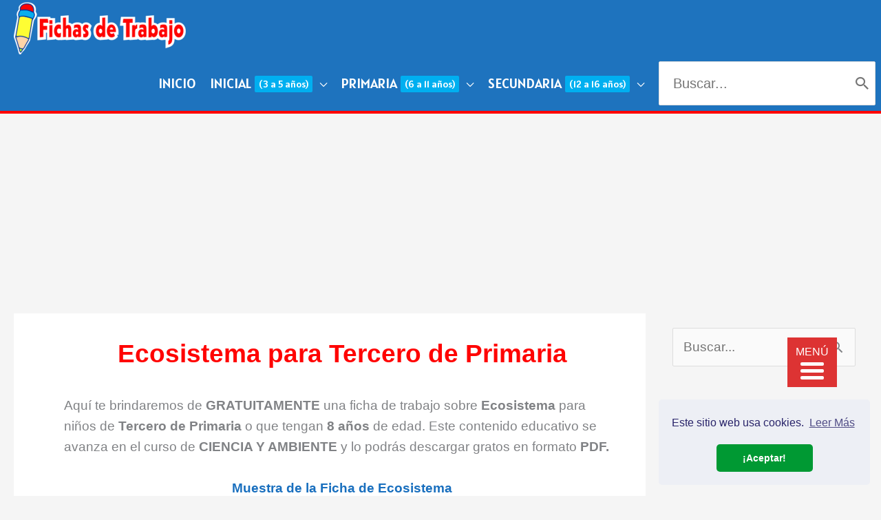

--- FILE ---
content_type: text/html; charset=UTF-8
request_url: https://fichasdetrabajo.net/ciencia-y-ambiente-tercero-de-primaria/ecosistema/
body_size: 38181
content:
<!DOCTYPE html>
<html lang="es">
<head>
	
	<script data-ad-client="ca-pub-2870737079654219" async src="https://pagead2.googlesyndication.com/pagead/js/adsbygoogle.js"></script>
	
	<script data-ad-client="pub-2870737079654219" async src="https://pagead2.googlesyndication.com/
pagead/js/adsbygoogle.js"></script>
	

	<!-- Global site tag (gtag.js) - Google Analytics -->
<script async src="https://www.googletagmanager.com/gtag/js?id=UA-166328493-1"></script>
<script>
  window.dataLayer = window.dataLayer || [];
  function gtag(){dataLayer.push(arguments);}
  gtag('js', new Date());

  gtag('config', 'UA-166328493-1');
</script>
	
	<meta name="google-site-verification" content="z-fKVktYAzh0OQ3-fw-eRBASVL-12yHzacsyBVUp-9M" />
	



<meta charset="UTF-8">
<meta name="viewport" content="width=device-width, initial-scale=1">
<link rel="profile" href="https://gmpg.org/xfn/11">

<meta name='robots' content='index, follow, max-image-preview:large, max-snippet:-1, max-video-preview:-1' />
	<style>img:is([sizes="auto" i], [sizes^="auto," i]) { contain-intrinsic-size: 3000px 1500px }</style>
	
	<!-- This site is optimized with the Yoast SEO plugin v26.6 - https://yoast.com/wordpress/plugins/seo/ -->
	<title>Ecosistema para Tercero de Primaria – Fichas de Trabajo</title><link rel="preload" as="style" href="https://fonts.googleapis.com/css?family=Alatsi%3A400%2C&#038;display=swap" /><link rel="stylesheet" href="https://fonts.googleapis.com/css?family=Alatsi%3A400%2C&#038;display=swap" media="print" onload="this.media='all'" /><noscript><link rel="stylesheet" href="https://fonts.googleapis.com/css?family=Alatsi%3A400%2C&#038;display=swap" /></noscript><link rel="stylesheet" href="https://fichasdetrabajo.net/wp-content/cache/min/1/c74fc844f8db349f6e73110cdc56edb5.css" media="all" data-minify="1" />
	<meta name="description" content="Aquí te brindaremos de GRATUITAMENTE una ficha de trabajo sobre Ecosistema para niños de Tercero de Primaria o que tengan 8 años de edad. Este contenido" />
	<link rel="canonical" href="https://fichasdetrabajo.net/ciencia-y-ambiente-tercero-de-primaria/ecosistema/" />
	<meta property="og:locale" content="es_ES" />
	<meta property="og:type" content="article" />
	<meta property="og:title" content="Ecosistema para Tercero de Primaria – Fichas de Trabajo" />
	<meta property="og:description" content="Aquí te brindaremos de GRATUITAMENTE una ficha de trabajo sobre Ecosistema para niños de Tercero de Primaria o que tengan 8 años de edad. Este contenido" />
	<meta property="og:url" content="https://fichasdetrabajo.net/ciencia-y-ambiente-tercero-de-primaria/ecosistema/" />
	<meta property="og:site_name" content="Fichas de Trabajo" />
	<meta property="article:published_time" content="2020-07-21T01:00:18+00:00" />
	<meta property="og:image" content="https://fichasdetrabajo.net/wp-content/uploads/Ecosistema-para-Tercer-Grado-de-Primaria.jpg" />
	<meta property="og:image:width" content="923" />
	<meta property="og:image:height" content="595" />
	<meta property="og:image:type" content="image/jpeg" />
	<meta name="author" content="Sarhay Susana Pacco Jacinto" />
	<meta name="twitter:card" content="summary_large_image" />
	<meta name="twitter:label1" content="Escrito por" />
	<meta name="twitter:data1" content="Sarhay Susana Pacco Jacinto" />
	<meta name="twitter:label2" content="Tiempo de lectura" />
	<meta name="twitter:data2" content="2 minutos" />
	<script type="application/ld+json" class="yoast-schema-graph">{"@context":"https://schema.org","@graph":[{"@type":"Article","@id":"https://fichasdetrabajo.net/ciencia-y-ambiente-tercero-de-primaria/ecosistema/#article","isPartOf":{"@id":"https://fichasdetrabajo.net/ciencia-y-ambiente-tercero-de-primaria/ecosistema/"},"author":{"name":"Sarhay Susana Pacco Jacinto","@id":"https://fichasdetrabajo.net/#/schema/person/f0375c8a03f20d7443f83c9c2f1206cd"},"headline":"Ecosistema para Tercero de Primaria","datePublished":"2020-07-21T01:00:18+00:00","mainEntityOfPage":{"@id":"https://fichasdetrabajo.net/ciencia-y-ambiente-tercero-de-primaria/ecosistema/"},"wordCount":379,"commentCount":0,"publisher":{"@id":"https://fichasdetrabajo.net/#organization"},"image":{"@id":"https://fichasdetrabajo.net/ciencia-y-ambiente-tercero-de-primaria/ecosistema/#primaryimage"},"thumbnailUrl":"https://fichasdetrabajo.net/wp-content/uploads/Ecosistema-para-Tercer-Grado-de-Primaria.jpg","keywords":["actividades de Ecosistema","ficha de Ecosistema","imagenes de Ecosistema"],"articleSection":["Ciencia y Ambiente Tercero de Primaria"],"inLanguage":"es","potentialAction":[{"@type":"CommentAction","name":"Comment","target":["https://fichasdetrabajo.net/ciencia-y-ambiente-tercero-de-primaria/ecosistema/#respond"]}]},{"@type":"WebPage","@id":"https://fichasdetrabajo.net/ciencia-y-ambiente-tercero-de-primaria/ecosistema/","url":"https://fichasdetrabajo.net/ciencia-y-ambiente-tercero-de-primaria/ecosistema/","name":"Ecosistema para Tercero de Primaria – Fichas de Trabajo","isPartOf":{"@id":"https://fichasdetrabajo.net/#website"},"primaryImageOfPage":{"@id":"https://fichasdetrabajo.net/ciencia-y-ambiente-tercero-de-primaria/ecosistema/#primaryimage"},"image":{"@id":"https://fichasdetrabajo.net/ciencia-y-ambiente-tercero-de-primaria/ecosistema/#primaryimage"},"thumbnailUrl":"https://fichasdetrabajo.net/wp-content/uploads/Ecosistema-para-Tercer-Grado-de-Primaria.jpg","datePublished":"2020-07-21T01:00:18+00:00","description":"Aquí te brindaremos de GRATUITAMENTE una ficha de trabajo sobre Ecosistema para niños de Tercero de Primaria o que tengan 8 años de edad. Este contenido","breadcrumb":{"@id":"https://fichasdetrabajo.net/ciencia-y-ambiente-tercero-de-primaria/ecosistema/#breadcrumb"},"inLanguage":"es","potentialAction":[{"@type":"ReadAction","target":["https://fichasdetrabajo.net/ciencia-y-ambiente-tercero-de-primaria/ecosistema/"]}]},{"@type":"ImageObject","inLanguage":"es","@id":"https://fichasdetrabajo.net/ciencia-y-ambiente-tercero-de-primaria/ecosistema/#primaryimage","url":"https://fichasdetrabajo.net/wp-content/uploads/Ecosistema-para-Tercer-Grado-de-Primaria.jpg","contentUrl":"https://fichasdetrabajo.net/wp-content/uploads/Ecosistema-para-Tercer-Grado-de-Primaria.jpg","width":923,"height":595,"caption":"Ecosistema para Tercer Grado de Primaria"},{"@type":"BreadcrumbList","@id":"https://fichasdetrabajo.net/ciencia-y-ambiente-tercero-de-primaria/ecosistema/#breadcrumb","itemListElement":[{"@type":"ListItem","position":1,"name":"Portada","item":"https://fichasdetrabajo.net/"},{"@type":"ListItem","position":2,"name":"Ecosistema para Tercero de Primaria"}]},{"@type":"WebSite","@id":"https://fichasdetrabajo.net/#website","url":"https://fichasdetrabajo.net/","name":"Fichas de Trabajo","description":"Fichas Educativas Gratuitas","publisher":{"@id":"https://fichasdetrabajo.net/#organization"},"potentialAction":[{"@type":"SearchAction","target":{"@type":"EntryPoint","urlTemplate":"https://fichasdetrabajo.net/?s={search_term_string}"},"query-input":{"@type":"PropertyValueSpecification","valueRequired":true,"valueName":"search_term_string"}}],"inLanguage":"es"},{"@type":"Organization","@id":"https://fichasdetrabajo.net/#organization","name":"Fichas de Trabajo","url":"https://fichasdetrabajo.net/","logo":{"@type":"ImageObject","inLanguage":"es","@id":"https://fichasdetrabajo.net/#/schema/logo/image/","url":"https://fichasdetrabajo.net/wp-content/uploads/cropped-logo-de-fichas-de-trabajo-para-descargar-gratuitamente.png","contentUrl":"https://fichasdetrabajo.net/wp-content/uploads/cropped-logo-de-fichas-de-trabajo-para-descargar-gratuitamente.png","width":364,"height":111,"caption":"Fichas de Trabajo"},"image":{"@id":"https://fichasdetrabajo.net/#/schema/logo/image/"}},{"@type":"Person","@id":"https://fichasdetrabajo.net/#/schema/person/f0375c8a03f20d7443f83c9c2f1206cd","name":"Sarhay Susana Pacco Jacinto","image":{"@type":"ImageObject","inLanguage":"es","@id":"https://fichasdetrabajo.net/#/schema/person/image/","url":"https://secure.gravatar.com/avatar/dd3e3dcdc42e53a78b709a902177c81c7952c3e96ec98f226de146c24e176d72?s=96&d=wavatar&r=g","contentUrl":"https://secure.gravatar.com/avatar/dd3e3dcdc42e53a78b709a902177c81c7952c3e96ec98f226de146c24e176d72?s=96&d=wavatar&r=g","caption":"Sarhay Susana Pacco Jacinto"}}]}</script>
	<!-- / Yoast SEO plugin. -->


<link rel='dns-prefetch' href='//fonts.googleapis.com' />
<link href='https://fonts.gstatic.com' crossorigin rel='preconnect' />
<link rel="alternate" type="application/rss+xml" title="Fichas de Trabajo &raquo; Feed" href="https://fichasdetrabajo.net/feed/" />
<link rel="alternate" type="application/rss+xml" title="Fichas de Trabajo &raquo; Feed de los comentarios" href="https://fichasdetrabajo.net/comments/feed/" />
<link rel="alternate" type="application/rss+xml" title="Fichas de Trabajo &raquo; Comentario Ecosistema para Tercero de Primaria del feed" href="https://fichasdetrabajo.net/ciencia-y-ambiente-tercero-de-primaria/ecosistema/feed/" />
		<style>
			.lazyload,
			.lazyloading {
				max-width: 100%;
			}
		</style>
		


<style id='astra-theme-css-inline-css'>
.ast-no-sidebar .entry-content .alignfull {margin-left: calc( -50vw + 50%);margin-right: calc( -50vw + 50%);max-width: 100vw;width: 100vw;}.ast-no-sidebar .entry-content .alignwide {margin-left: calc(-41vw + 50%);margin-right: calc(-41vw + 50%);max-width: unset;width: unset;}.ast-no-sidebar .entry-content .alignfull .alignfull,.ast-no-sidebar .entry-content .alignfull .alignwide,.ast-no-sidebar .entry-content .alignwide .alignfull,.ast-no-sidebar .entry-content .alignwide .alignwide,.ast-no-sidebar .entry-content .wp-block-column .alignfull,.ast-no-sidebar .entry-content .wp-block-column .alignwide{width: 100%;margin-left: auto;margin-right: auto;}.wp-block-gallery,.blocks-gallery-grid {margin: 0;}.wp-block-separator {max-width: 100px;}.wp-block-separator.is-style-wide,.wp-block-separator.is-style-dots {max-width: none;}.entry-content .has-2-columns .wp-block-column:first-child {padding-right: 10px;}.entry-content .has-2-columns .wp-block-column:last-child {padding-left: 10px;}@media (max-width: 782px) {.entry-content .wp-block-columns .wp-block-column {flex-basis: 100%;}.entry-content .has-2-columns .wp-block-column:first-child {padding-right: 0;}.entry-content .has-2-columns .wp-block-column:last-child {padding-left: 0;}}body .entry-content .wp-block-latest-posts {margin-left: 0;}body .entry-content .wp-block-latest-posts li {list-style: none;}.ast-no-sidebar .ast-container .entry-content .wp-block-latest-posts {margin-left: 0;}.ast-header-break-point .entry-content .alignwide {margin-left: auto;margin-right: auto;}.entry-content .blocks-gallery-item img {margin-bottom: auto;}.wp-block-pullquote {border-top: 4px solid #555d66;border-bottom: 4px solid #555d66;color: #40464d;}:root{--ast-post-nav-space:0;--ast-container-default-xlg-padding:6.67em;--ast-container-default-lg-padding:5.67em;--ast-container-default-slg-padding:4.34em;--ast-container-default-md-padding:3.34em;--ast-container-default-sm-padding:6.67em;--ast-container-default-xs-padding:2.4em;--ast-container-default-xxs-padding:1.4em;--ast-code-block-background:#EEEEEE;--ast-comment-inputs-background:#FAFAFA;--ast-normal-container-width:1380px;--ast-narrow-container-width:750px;--ast-blog-title-font-weight:normal;--ast-blog-meta-weight:inherit;--ast-global-color-primary:var(--ast-global-color-5);--ast-global-color-secondary:var(--ast-global-color-4);--ast-global-color-alternate-background:var(--ast-global-color-7);--ast-global-color-subtle-background:var(--ast-global-color-6);--ast-bg-style-guide:var( --ast-global-color-secondary,--ast-global-color-5 );--ast-shadow-style-guide:0px 0px 4px 0 #00000057;--ast-global-dark-bg-style:#fff;--ast-global-dark-lfs:#fbfbfb;--ast-widget-bg-color:#fafafa;--ast-wc-container-head-bg-color:#fbfbfb;--ast-title-layout-bg:#eeeeee;--ast-search-border-color:#e7e7e7;--ast-lifter-hover-bg:#e6e6e6;--ast-gallery-block-color:#000;--srfm-color-input-label:var(--ast-global-color-2);}html{font-size:118.75%;}a,.page-title{color:#50992f;}a:hover,a:focus{color:#dd3333;}body,button,input,select,textarea,.ast-button,.ast-custom-button{font-family:-apple-system,BlinkMacSystemFont,Segoe UI,Roboto,Oxygen-Sans,Ubuntu,Cantarell,Helvetica Neue,sans-serif;font-weight:inherit;font-size:19px;font-size:1rem;line-height:var(--ast-body-line-height,1.6em);}blockquote{color:var(--ast-global-color-3);}h1,h2,h3,h4,h5,h6,.entry-content :where(h1,h2,h3,h4,h5,h6),.site-title,.site-title a{font-family:'Alatsi',sans-serif;font-weight:400;}.ast-site-identity .site-title a{color:var(--ast-global-color-2);}.site-title{font-size:35px;font-size:1.8421052631579rem;display:none;}header .custom-logo-link img{max-width:250px;width:250px;}.astra-logo-svg{width:250px;}.site-header .site-description{font-size:15px;font-size:0.78947368421053rem;display:none;}.entry-title{font-size:26px;font-size:1.3684210526316rem;}.archive .ast-article-post .ast-article-inner,.blog .ast-article-post .ast-article-inner,.archive .ast-article-post .ast-article-inner:hover,.blog .ast-article-post .ast-article-inner:hover{overflow:hidden;}h1,.entry-content :where(h1){font-size:36px;font-size:1.8947368421053rem;font-family:'Alatsi',sans-serif;line-height:1.4em;}h2,.entry-content :where(h2){font-size:33px;font-size:1.7368421052632rem;font-family:'Alatsi',sans-serif;line-height:1.3em;}h3,.entry-content :where(h3){font-size:26px;font-size:1.3684210526316rem;font-family:'Alatsi',sans-serif;line-height:1.3em;}h4,.entry-content :where(h4){font-size:24px;font-size:1.2631578947368rem;line-height:1.2em;font-family:'Alatsi',sans-serif;}h5,.entry-content :where(h5){font-size:20px;font-size:1.0526315789474rem;line-height:1.2em;font-family:'Alatsi',sans-serif;}h6,.entry-content :where(h6){font-size:16px;font-size:0.84210526315789rem;line-height:1.25em;font-family:'Alatsi',sans-serif;}::selection{background-color:#1e73be;color:#ffffff;}body,h1,h2,h3,h4,h5,h6,.entry-title a,.entry-content :where(h1,h2,h3,h4,h5,h6){color:var(--ast-global-color-3);}.tagcloud a:hover,.tagcloud a:focus,.tagcloud a.current-item{color:#ffffff;border-color:#50992f;background-color:#50992f;}input:focus,input[type="text"]:focus,input[type="email"]:focus,input[type="url"]:focus,input[type="password"]:focus,input[type="reset"]:focus,input[type="search"]:focus,textarea:focus{border-color:#50992f;}input[type="radio"]:checked,input[type=reset],input[type="checkbox"]:checked,input[type="checkbox"]:hover:checked,input[type="checkbox"]:focus:checked,input[type=range]::-webkit-slider-thumb{border-color:#50992f;background-color:#50992f;box-shadow:none;}.site-footer a:hover + .post-count,.site-footer a:focus + .post-count{background:#50992f;border-color:#50992f;}.single .nav-links .nav-previous,.single .nav-links .nav-next{color:#50992f;}.entry-meta,.entry-meta *{line-height:1.45;color:#50992f;}.entry-meta a:not(.ast-button):hover,.entry-meta a:not(.ast-button):hover *,.entry-meta a:not(.ast-button):focus,.entry-meta a:not(.ast-button):focus *,.page-links > .page-link,.page-links .page-link:hover,.post-navigation a:hover{color:#dd3333;}#cat option,.secondary .calendar_wrap thead a,.secondary .calendar_wrap thead a:visited{color:#50992f;}.secondary .calendar_wrap #today,.ast-progress-val span{background:#50992f;}.secondary a:hover + .post-count,.secondary a:focus + .post-count{background:#50992f;border-color:#50992f;}.calendar_wrap #today > a{color:#ffffff;}.page-links .page-link,.single .post-navigation a{color:#50992f;}.ast-header-break-point .main-header-bar .ast-button-wrap .menu-toggle{border-radius:0px;}.ast-search-menu-icon .search-form button.search-submit{padding:0 4px;}.ast-search-menu-icon form.search-form{padding-right:0;}.ast-header-search .ast-search-menu-icon.ast-dropdown-active .search-form,.ast-header-search .ast-search-menu-icon.ast-dropdown-active .search-field:focus{transition:all 0.2s;}.search-form input.search-field:focus{outline:none;}.ast-archive-title{color:var(--ast-global-color-2);}.widget-title,.widget .wp-block-heading{font-size:27px;font-size:1.4210526315789rem;color:var(--ast-global-color-2);}.single .ast-author-details .author-title{color:#dd3333;}#secondary,#secondary button,#secondary input,#secondary select,#secondary textarea{font-size:19px;font-size:1rem;}.ast-search-menu-icon.slide-search a:focus-visible:focus-visible,.astra-search-icon:focus-visible,#close:focus-visible,a:focus-visible,.ast-menu-toggle:focus-visible,.site .skip-link:focus-visible,.wp-block-loginout input:focus-visible,.wp-block-search.wp-block-search__button-inside .wp-block-search__inside-wrapper,.ast-header-navigation-arrow:focus-visible,.ast-orders-table__row .ast-orders-table__cell:focus-visible,a#ast-apply-coupon:focus-visible,#ast-apply-coupon:focus-visible,#close:focus-visible,.button.search-submit:focus-visible,#search_submit:focus,.normal-search:focus-visible,.ast-header-account-wrap:focus-visible,.astra-cart-drawer-close:focus,.ast-single-variation:focus,.ast-button:focus,.ast-builder-button-wrap:has(.ast-custom-button-link:focus),.ast-builder-button-wrap .ast-custom-button-link:focus{outline-style:dotted;outline-color:inherit;outline-width:thin;}input:focus,input[type="text"]:focus,input[type="email"]:focus,input[type="url"]:focus,input[type="password"]:focus,input[type="reset"]:focus,input[type="search"]:focus,input[type="number"]:focus,textarea:focus,.wp-block-search__input:focus,[data-section="section-header-mobile-trigger"] .ast-button-wrap .ast-mobile-menu-trigger-minimal:focus,.ast-mobile-popup-drawer.active .menu-toggle-close:focus,#ast-scroll-top:focus,#coupon_code:focus,#ast-coupon-code:focus{border-style:dotted;border-color:inherit;border-width:thin;}input{outline:none;}.main-header-menu .menu-link,.ast-header-custom-item a{color:var(--ast-global-color-3);}.main-header-menu .menu-item:hover > .menu-link,.main-header-menu .menu-item:hover > .ast-menu-toggle,.main-header-menu .ast-masthead-custom-menu-items a:hover,.main-header-menu .menu-item.focus > .menu-link,.main-header-menu .menu-item.focus > .ast-menu-toggle,.main-header-menu .current-menu-item > .menu-link,.main-header-menu .current-menu-ancestor > .menu-link,.main-header-menu .current-menu-item > .ast-menu-toggle,.main-header-menu .current-menu-ancestor > .ast-menu-toggle{color:#50992f;}.header-main-layout-3 .ast-main-header-bar-alignment{margin-right:auto;}.header-main-layout-2 .site-header-section-left .ast-site-identity{text-align:left;}.ast-logo-title-inline .site-logo-img{padding-right:1em;}.site-logo-img img{ transition:all 0.2s linear;}body .ast-oembed-container *{position:absolute;top:0;width:100%;height:100%;left:0;}body .wp-block-embed-pocket-casts .ast-oembed-container *{position:unset;}.ast-header-break-point .ast-mobile-menu-buttons-minimal.menu-toggle{background:transparent;color:#1e73be;}.ast-header-break-point .ast-mobile-menu-buttons-outline.menu-toggle{background:transparent;border:1px solid #1e73be;color:#1e73be;}.ast-header-break-point .ast-mobile-menu-buttons-fill.menu-toggle{background:#1e73be;}.ast-single-post-featured-section + article {margin-top: 2em;}.site-content .ast-single-post-featured-section img {width: 100%;overflow: hidden;object-fit: cover;}.ast-separate-container .site-content .ast-single-post-featured-section + article {margin-top: -80px;z-index: 9;position: relative;border-radius: 4px;}@media (min-width: 922px) {.ast-no-sidebar .site-content .ast-article-image-container--wide {margin-left: -120px;margin-right: -120px;max-width: unset;width: unset;}.ast-left-sidebar .site-content .ast-article-image-container--wide,.ast-right-sidebar .site-content .ast-article-image-container--wide {margin-left: -10px;margin-right: -10px;}.site-content .ast-article-image-container--full {margin-left: calc( -50vw + 50%);margin-right: calc( -50vw + 50%);max-width: 100vw;width: 100vw;}.ast-left-sidebar .site-content .ast-article-image-container--full,.ast-right-sidebar .site-content .ast-article-image-container--full {margin-left: -10px;margin-right: -10px;max-width: inherit;width: auto;}}.site > .ast-single-related-posts-container {margin-top: 0;}@media (min-width: 922px) {.ast-desktop .ast-container--narrow {max-width: var(--ast-narrow-container-width);margin: 0 auto;}}#secondary {margin: 4em 0 2.5em;word-break: break-word;line-height: 2;}#secondary li {margin-bottom: 0.25em;}#secondary li:last-child {margin-bottom: 0;}@media (max-width: 768px) {.js_active .ast-plain-container.ast-single-post #secondary {margin-top: 1.5em;}}.ast-separate-container.ast-two-container #secondary .widget {background-color: #fff;padding: 2em;margin-bottom: 2em;}@media (min-width: 993px) {.ast-left-sidebar #secondary {padding-right: 60px;}.ast-right-sidebar #secondary {padding-left: 60px;}}@media (max-width: 993px) {.ast-right-sidebar #secondary {padding-left: 30px;}.ast-left-sidebar #secondary {padding-right: 30px;}}.ast-small-footer > .ast-footer-overlay{background-color:#1e73be;;}.footer-adv .footer-adv-overlay{border-top-style:solid;border-top-color:#7a7a7a;}@media( max-width: 420px ) {.single .nav-links .nav-previous,.single .nav-links .nav-next {width: 100%;text-align: center;}}.wp-block-buttons.aligncenter{justify-content:center;}@media (max-width:782px){.entry-content .wp-block-columns .wp-block-column{margin-left:0px;}}.wp-block-image.aligncenter{margin-left:auto;margin-right:auto;}.wp-block-table.aligncenter{margin-left:auto;margin-right:auto;}.wp-block-buttons .wp-block-button.is-style-outline .wp-block-button__link.wp-element-button,.ast-outline-button,.wp-block-uagb-buttons-child .uagb-buttons-repeater.ast-outline-button{border-top-width:2px;border-right-width:2px;border-bottom-width:2px;border-left-width:2px;font-family:inherit;font-weight:inherit;line-height:1em;}.wp-block-button .wp-block-button__link.wp-element-button.is-style-outline:not(.has-background),.wp-block-button.is-style-outline>.wp-block-button__link.wp-element-button:not(.has-background),.ast-outline-button{background-color:transparent;}.entry-content[data-ast-blocks-layout] > figure{margin-bottom:1em;}@media (max-width:921px){.ast-left-sidebar #content > .ast-container{display:flex;flex-direction:column-reverse;width:100%;}.ast-separate-container .ast-article-post,.ast-separate-container .ast-article-single{padding:1.5em 2.14em;}.ast-author-box img.avatar{margin:20px 0 0 0;}}@media (max-width:921px){#secondary.secondary{padding-top:0;}.ast-separate-container.ast-right-sidebar #secondary{padding-left:1em;padding-right:1em;}.ast-separate-container.ast-two-container #secondary{padding-left:0;padding-right:0;}.ast-page-builder-template .entry-header #secondary,.ast-page-builder-template #secondary{margin-top:1.5em;}}@media (max-width:921px){.ast-right-sidebar #primary{padding-right:0;}.ast-page-builder-template.ast-left-sidebar #secondary,.ast-page-builder-template.ast-right-sidebar #secondary{padding-right:20px;padding-left:20px;}.ast-right-sidebar #secondary,.ast-left-sidebar #primary{padding-left:0;}.ast-left-sidebar #secondary{padding-right:0;}}@media (min-width:922px){.ast-separate-container.ast-right-sidebar #primary,.ast-separate-container.ast-left-sidebar #primary{border:0;}.search-no-results.ast-separate-container #primary{margin-bottom:4em;}}@media (min-width:922px){.ast-right-sidebar #primary{border-right:1px solid var(--ast-border-color);}.ast-left-sidebar #primary{border-left:1px solid var(--ast-border-color);}.ast-right-sidebar #secondary{border-left:1px solid var(--ast-border-color);margin-left:-1px;}.ast-left-sidebar #secondary{border-right:1px solid var(--ast-border-color);margin-right:-1px;}.ast-separate-container.ast-two-container.ast-right-sidebar #secondary{padding-left:30px;padding-right:0;}.ast-separate-container.ast-two-container.ast-left-sidebar #secondary{padding-right:30px;padding-left:0;}.ast-separate-container.ast-right-sidebar #secondary,.ast-separate-container.ast-left-sidebar #secondary{border:0;margin-left:auto;margin-right:auto;}.ast-separate-container.ast-two-container #secondary .widget:last-child{margin-bottom:0;}}.wp-block-button .wp-block-button__link{color:#ffffff;}.wp-block-button .wp-block-button__link:hover,.wp-block-button .wp-block-button__link:focus{color:#ffffff;background-color:#dd3333;border-color:#dd3333;}.wp-block-button .wp-block-button__link{border-top-width:0;border-right-width:0;border-left-width:0;border-bottom-width:0;border-color:#1e73be;background-color:#1e73be;color:#ffffff;font-family:inherit;font-weight:inherit;line-height:1em;padding-top:10px;padding-right:40px;padding-bottom:10px;padding-left:40px;}.menu-toggle,button,.ast-button,.ast-custom-button,.button,input#submit,input[type="button"],input[type="submit"],input[type="reset"]{border-style:solid;border-top-width:0;border-right-width:0;border-left-width:0;border-bottom-width:0;color:#ffffff;border-color:#1e73be;background-color:#1e73be;padding-top:10px;padding-right:40px;padding-bottom:10px;padding-left:40px;font-family:inherit;font-weight:inherit;line-height:1em;}button:focus,.menu-toggle:hover,button:hover,.ast-button:hover,.ast-custom-button:hover .button:hover,.ast-custom-button:hover ,input[type=reset]:hover,input[type=reset]:focus,input#submit:hover,input#submit:focus,input[type="button"]:hover,input[type="button"]:focus,input[type="submit"]:hover,input[type="submit"]:focus{color:#ffffff;background-color:#dd3333;border-color:#dd3333;}@media (max-width:921px){.ast-mobile-header-stack .main-header-bar .ast-search-menu-icon{display:inline-block;}.ast-header-break-point.ast-header-custom-item-outside .ast-mobile-header-stack .main-header-bar .ast-search-icon{margin:0;}.ast-comment-avatar-wrap img{max-width:2.5em;}.ast-comment-meta{padding:0 1.8888em 1.3333em;}.ast-separate-container .ast-comment-list li.depth-1{padding:1.5em 2.14em;}.ast-separate-container .comment-respond{padding:2em 2.14em;}}@media (min-width:544px){.ast-container{max-width:100%;}}@media (max-width:544px){.ast-separate-container .ast-article-post,.ast-separate-container .ast-article-single,.ast-separate-container .comments-title,.ast-separate-container .ast-archive-description{padding:1.5em 1em;}.ast-separate-container #content .ast-container{padding-left:0.54em;padding-right:0.54em;}.ast-separate-container .ast-comment-list .bypostauthor{padding:.5em;}.ast-search-menu-icon.ast-dropdown-active .search-field{width:170px;}.ast-separate-container #secondary{padding-top:0;}.ast-separate-container.ast-two-container #secondary .widget{margin-bottom:1.5em;padding-left:1em;padding-right:1em;}.site-branding img,.site-header .site-logo-img .custom-logo-link img{max-width:100%;}} #ast-mobile-header .ast-site-header-cart-li a{pointer-events:none;}.ast-no-sidebar.ast-separate-container .entry-content .alignfull {margin-left: -6.67em;margin-right: -6.67em;width: auto;}@media (max-width: 1200px) {.ast-no-sidebar.ast-separate-container .entry-content .alignfull {margin-left: -2.4em;margin-right: -2.4em;}}@media (max-width: 768px) {.ast-no-sidebar.ast-separate-container .entry-content .alignfull {margin-left: -2.14em;margin-right: -2.14em;}}@media (max-width: 544px) {.ast-no-sidebar.ast-separate-container .entry-content .alignfull {margin-left: -1em;margin-right: -1em;}}.ast-no-sidebar.ast-separate-container .entry-content .alignwide {margin-left: -20px;margin-right: -20px;}.ast-no-sidebar.ast-separate-container .entry-content .wp-block-column .alignfull,.ast-no-sidebar.ast-separate-container .entry-content .wp-block-column .alignwide {margin-left: auto;margin-right: auto;width: 100%;}@media (max-width:921px){.site-title{display:none;}.site-header .site-description{display:none;}h1,.entry-content :where(h1){font-size:30px;}h2,.entry-content :where(h2){font-size:25px;}h3,.entry-content :where(h3){font-size:20px;}}@media (max-width:544px){.site-title{display:none;}.site-header .site-description{display:none;}h1,.entry-content :where(h1){font-size:30px;}h2,.entry-content :where(h2){font-size:25px;}h3,.entry-content :where(h3){font-size:20px;}header .custom-logo-link img,.ast-header-break-point .site-branding img,.ast-header-break-point .custom-logo-link img{max-width:192px;width:192px;}.astra-logo-svg{width:192px;}.ast-header-break-point .site-logo-img .custom-mobile-logo-link img{max-width:192px;}}@media (max-width:921px){html{font-size:108.3%;}}@media (max-width:544px){html{font-size:108.3%;}}@media (min-width:922px){.ast-container{max-width:1420px;}}@font-face {font-family: "Astra";src: url(https://fichasdetrabajo.net/wp-content/themes/astra/assets/fonts/astra.woff) format("woff"),url(https://fichasdetrabajo.net/wp-content/themes/astra/assets/fonts/astra.ttf) format("truetype"),url(https://fichasdetrabajo.net/wp-content/themes/astra/assets/fonts/astra.svg#astra) format("svg");font-weight: normal;font-style: normal;font-display: fallback;}@media (max-width:921px) {.main-header-bar .main-header-bar-navigation{display:none;}}.ast-desktop .main-header-menu.submenu-with-border .sub-menu,.ast-desktop .main-header-menu.submenu-with-border .astra-full-megamenu-wrapper{border-color:#ffffff;}.ast-desktop .main-header-menu.submenu-with-border .sub-menu{border-right-width:1px;border-left-width:1px;border-style:solid;}.ast-desktop .main-header-menu.submenu-with-border .sub-menu .menu-link,.ast-desktop .main-header-menu.submenu-with-border .children .menu-link{border-bottom-width:1px;border-style:solid;border-color:#ffffff;}@media (min-width:922px){.main-header-menu .sub-menu .menu-item.ast-left-align-sub-menu:hover > .sub-menu,.main-header-menu .sub-menu .menu-item.ast-left-align-sub-menu.focus > .sub-menu{margin-left:-2px;}}.ast-small-footer{border-top-style:solid;border-top-width:1px;border-top-color:#7a7a7a;}.site .comments-area{padding-bottom:3em;}.ast-header-break-point.ast-header-custom-item-inside .main-header-bar .main-header-bar-navigation .ast-search-icon {display: none;}.ast-header-break-point.ast-header-custom-item-inside .main-header-bar .ast-search-menu-icon .search-form {padding: 0;display: block;overflow: hidden;}.ast-header-break-point .ast-header-custom-item .widget:last-child {margin-bottom: 1em;}.ast-header-custom-item .widget {margin: 0.5em;display: inline-block;vertical-align: middle;}.ast-header-custom-item .widget p {margin-bottom: 0;}.ast-header-custom-item .widget li {width: auto;}.ast-header-custom-item-inside .button-custom-menu-item .menu-link {display: none;}.ast-header-custom-item-inside.ast-header-break-point .button-custom-menu-item .ast-custom-button-link {display: none;}.ast-header-custom-item-inside.ast-header-break-point .button-custom-menu-item .menu-link {display: block;}.ast-header-break-point.ast-header-custom-item-outside .main-header-bar .ast-search-icon {margin-right: 1em;}.ast-header-break-point.ast-header-custom-item-inside .main-header-bar .ast-search-menu-icon .search-field,.ast-header-break-point.ast-header-custom-item-inside .main-header-bar .ast-search-menu-icon.ast-inline-search .search-field {width: 100%;padding-right: 5.5em;}.ast-header-break-point.ast-header-custom-item-inside .main-header-bar .ast-search-menu-icon .search-submit {display: block;position: absolute;height: 100%;top: 0;right: 0;padding: 0 1em;border-radius: 0;}.ast-header-break-point .ast-header-custom-item .ast-masthead-custom-menu-items {padding-left: 20px;padding-right: 20px;margin-bottom: 1em;margin-top: 1em;}.ast-header-custom-item-inside.ast-header-break-point .button-custom-menu-item {padding-left: 0;padding-right: 0;margin-top: 0;margin-bottom: 0;}.astra-icon-down_arrow::after {content: "\e900";font-family: Astra;}.astra-icon-close::after {content: "\e5cd";font-family: Astra;}.astra-icon-drag_handle::after {content: "\e25d";font-family: Astra;}.astra-icon-format_align_justify::after {content: "\e235";font-family: Astra;}.astra-icon-menu::after {content: "\e5d2";font-family: Astra;}.astra-icon-reorder::after {content: "\e8fe";font-family: Astra;}.astra-icon-search::after {content: "\e8b6";font-family: Astra;}.astra-icon-zoom_in::after {content: "\e56b";font-family: Astra;}.astra-icon-check-circle::after {content: "\e901";font-family: Astra;}.astra-icon-shopping-cart::after {content: "\f07a";font-family: Astra;}.astra-icon-shopping-bag::after {content: "\f290";font-family: Astra;}.astra-icon-shopping-basket::after {content: "\f291";font-family: Astra;}.astra-icon-circle-o::after {content: "\e903";font-family: Astra;}.astra-icon-certificate::after {content: "\e902";font-family: Astra;}blockquote {padding: 1.2em;}:root .has-ast-global-color-0-color{color:var(--ast-global-color-0);}:root .has-ast-global-color-0-background-color{background-color:var(--ast-global-color-0);}:root .wp-block-button .has-ast-global-color-0-color{color:var(--ast-global-color-0);}:root .wp-block-button .has-ast-global-color-0-background-color{background-color:var(--ast-global-color-0);}:root .has-ast-global-color-1-color{color:var(--ast-global-color-1);}:root .has-ast-global-color-1-background-color{background-color:var(--ast-global-color-1);}:root .wp-block-button .has-ast-global-color-1-color{color:var(--ast-global-color-1);}:root .wp-block-button .has-ast-global-color-1-background-color{background-color:var(--ast-global-color-1);}:root .has-ast-global-color-2-color{color:var(--ast-global-color-2);}:root .has-ast-global-color-2-background-color{background-color:var(--ast-global-color-2);}:root .wp-block-button .has-ast-global-color-2-color{color:var(--ast-global-color-2);}:root .wp-block-button .has-ast-global-color-2-background-color{background-color:var(--ast-global-color-2);}:root .has-ast-global-color-3-color{color:var(--ast-global-color-3);}:root .has-ast-global-color-3-background-color{background-color:var(--ast-global-color-3);}:root .wp-block-button .has-ast-global-color-3-color{color:var(--ast-global-color-3);}:root .wp-block-button .has-ast-global-color-3-background-color{background-color:var(--ast-global-color-3);}:root .has-ast-global-color-4-color{color:var(--ast-global-color-4);}:root .has-ast-global-color-4-background-color{background-color:var(--ast-global-color-4);}:root .wp-block-button .has-ast-global-color-4-color{color:var(--ast-global-color-4);}:root .wp-block-button .has-ast-global-color-4-background-color{background-color:var(--ast-global-color-4);}:root .has-ast-global-color-5-color{color:var(--ast-global-color-5);}:root .has-ast-global-color-5-background-color{background-color:var(--ast-global-color-5);}:root .wp-block-button .has-ast-global-color-5-color{color:var(--ast-global-color-5);}:root .wp-block-button .has-ast-global-color-5-background-color{background-color:var(--ast-global-color-5);}:root .has-ast-global-color-6-color{color:var(--ast-global-color-6);}:root .has-ast-global-color-6-background-color{background-color:var(--ast-global-color-6);}:root .wp-block-button .has-ast-global-color-6-color{color:var(--ast-global-color-6);}:root .wp-block-button .has-ast-global-color-6-background-color{background-color:var(--ast-global-color-6);}:root .has-ast-global-color-7-color{color:var(--ast-global-color-7);}:root .has-ast-global-color-7-background-color{background-color:var(--ast-global-color-7);}:root .wp-block-button .has-ast-global-color-7-color{color:var(--ast-global-color-7);}:root .wp-block-button .has-ast-global-color-7-background-color{background-color:var(--ast-global-color-7);}:root .has-ast-global-color-8-color{color:var(--ast-global-color-8);}:root .has-ast-global-color-8-background-color{background-color:var(--ast-global-color-8);}:root .wp-block-button .has-ast-global-color-8-color{color:var(--ast-global-color-8);}:root .wp-block-button .has-ast-global-color-8-background-color{background-color:var(--ast-global-color-8);}:root{--ast-global-color-0:#0170B9;--ast-global-color-1:#3a3a3a;--ast-global-color-2:#3a3a3a;--ast-global-color-3:#4B4F58;--ast-global-color-4:#F5F5F5;--ast-global-color-5:#FFFFFF;--ast-global-color-6:#E5E5E5;--ast-global-color-7:#424242;--ast-global-color-8:#000000;}:root {--ast-border-color : #dddddd;}.ast-single-entry-banner {-js-display: flex;display: flex;flex-direction: column;justify-content: center;text-align: center;position: relative;background: var(--ast-title-layout-bg);}.ast-single-entry-banner[data-banner-layout="layout-1"] {max-width: 1380px;background: inherit;padding: 20px 0;}.ast-single-entry-banner[data-banner-width-type="custom"] {margin: 0 auto;width: 100%;}.ast-single-entry-banner + .site-content .entry-header {margin-bottom: 0;}.site .ast-author-avatar {--ast-author-avatar-size: ;}a.ast-underline-text {text-decoration: underline;}.ast-container > .ast-terms-link {position: relative;display: block;}a.ast-button.ast-badge-tax {padding: 4px 8px;border-radius: 3px;font-size: inherit;}header.entry-header{text-align:left;}header.entry-header > *:not(:last-child){margin-bottom:10px;}header.entry-header .post-thumb img,.ast-single-post-featured-section.post-thumb img{aspect-ratio:16/9;}@media (max-width:921px){header.entry-header{text-align:left;}}@media (max-width:544px){header.entry-header{text-align:left;}}.ast-archive-entry-banner {-js-display: flex;display: flex;flex-direction: column;justify-content: center;text-align: center;position: relative;background: var(--ast-title-layout-bg);}.ast-archive-entry-banner[data-banner-width-type="custom"] {margin: 0 auto;width: 100%;}.ast-archive-entry-banner[data-banner-layout="layout-1"] {background: inherit;padding: 20px 0;text-align: left;}body.archive .ast-archive-description{max-width:1380px;width:100%;text-align:left;padding-top:3em;padding-right:3em;padding-bottom:3em;padding-left:3em;}body.archive .ast-archive-description .ast-archive-title,body.archive .ast-archive-description .ast-archive-title *{font-size:40px;font-size:2.1052631578947rem;}body.archive .ast-archive-description > *:not(:last-child){margin-bottom:10px;}@media (max-width:921px){body.archive .ast-archive-description{text-align:left;}}@media (max-width:544px){body.archive .ast-archive-description{text-align:left;}}.ast-breadcrumbs .trail-browse,.ast-breadcrumbs .trail-items,.ast-breadcrumbs .trail-items li{display:inline-block;margin:0;padding:0;border:none;background:inherit;text-indent:0;text-decoration:none;}.ast-breadcrumbs .trail-browse{font-size:inherit;font-style:inherit;font-weight:inherit;color:inherit;}.ast-breadcrumbs .trail-items{list-style:none;}.trail-items li::after{padding:0 0.3em;content:"\00bb";}.trail-items li:last-of-type::after{display:none;}h1,h2,h3,h4,h5,h6,.entry-content :where(h1,h2,h3,h4,h5,h6){color:var(--ast-global-color-2);}.entry-title a{color:var(--ast-global-color-2);}.ast-header-break-point .main-header-bar{border-bottom-width:4px;border-bottom-color:#ff0302;}@media (min-width:922px){.main-header-bar{border-bottom-width:4px;border-bottom-color:#ff0302;}}@media (min-width:922px){#primary{width:74%;}#secondary{width:26%;}}.main-header-menu .menu-item,#astra-footer-menu .menu-item,.main-header-bar .ast-masthead-custom-menu-items{-js-display:flex;display:flex;-webkit-box-pack:center;-webkit-justify-content:center;-moz-box-pack:center;-ms-flex-pack:center;justify-content:center;-webkit-box-orient:vertical;-webkit-box-direction:normal;-webkit-flex-direction:column;-moz-box-orient:vertical;-moz-box-direction:normal;-ms-flex-direction:column;flex-direction:column;}.main-header-menu > .menu-item > .menu-link,#astra-footer-menu > .menu-item > .menu-link{height:100%;-webkit-box-align:center;-webkit-align-items:center;-moz-box-align:center;-ms-flex-align:center;align-items:center;-js-display:flex;display:flex;}.ast-primary-menu-disabled .main-header-bar .ast-masthead-custom-menu-items{flex:unset;}.main-header-menu .sub-menu .menu-item.menu-item-has-children > .menu-link:after{position:absolute;right:1em;top:50%;transform:translate(0,-50%) rotate(270deg);}.ast-header-break-point .main-header-bar .main-header-bar-navigation .page_item_has_children > .ast-menu-toggle::before,.ast-header-break-point .main-header-bar .main-header-bar-navigation .menu-item-has-children > .ast-menu-toggle::before,.ast-mobile-popup-drawer .main-header-bar-navigation .menu-item-has-children>.ast-menu-toggle::before,.ast-header-break-point .ast-mobile-header-wrap .main-header-bar-navigation .menu-item-has-children > .ast-menu-toggle::before{font-weight:bold;content:"\e900";font-family:Astra;text-decoration:inherit;display:inline-block;}.ast-header-break-point .main-navigation ul.sub-menu .menu-item .menu-link:before{content:"\e900";font-family:Astra;font-size:.65em;text-decoration:inherit;display:inline-block;transform:translate(0,-2px) rotateZ(270deg);margin-right:5px;}.widget_search .search-form:after{font-family:Astra;font-size:1.2em;font-weight:normal;content:"\e8b6";position:absolute;top:50%;right:15px;transform:translate(0,-50%);}.astra-search-icon::before{content:"\e8b6";font-family:Astra;font-style:normal;font-weight:normal;text-decoration:inherit;text-align:center;-webkit-font-smoothing:antialiased;-moz-osx-font-smoothing:grayscale;z-index:3;}.main-header-bar .main-header-bar-navigation .page_item_has_children > a:after,.main-header-bar .main-header-bar-navigation .menu-item-has-children > a:after,.menu-item-has-children .ast-header-navigation-arrow:after{content:"\e900";display:inline-block;font-family:Astra;font-size:.6rem;font-weight:bold;text-rendering:auto;-webkit-font-smoothing:antialiased;-moz-osx-font-smoothing:grayscale;margin-left:10px;line-height:normal;}.menu-item-has-children .sub-menu .ast-header-navigation-arrow:after{margin-left:0;}.ast-mobile-popup-drawer .main-header-bar-navigation .ast-submenu-expanded>.ast-menu-toggle::before{transform:rotateX(180deg);}.ast-header-break-point .main-header-bar-navigation .menu-item-has-children > .menu-link:after{display:none;}@media (min-width:922px){.ast-builder-menu .main-navigation > ul > li:last-child a{margin-right:0;}}.ast-separate-container .ast-article-inner{background-color:transparent;background-image:none;}.ast-separate-container .ast-article-post{background-color:var(--ast-global-color-5);}@media (max-width:921px){.ast-separate-container .ast-article-post{background-color:var(--ast-global-color-5);}}@media (max-width:544px){.ast-separate-container .ast-article-post{background-color:var(--ast-global-color-5);}}.ast-separate-container .ast-article-single:not(.ast-related-post),.ast-separate-container .error-404,.ast-separate-container .no-results,.single.ast-separate-container.ast-author-meta,.ast-separate-container .related-posts-title-wrapper,.ast-separate-container .comments-count-wrapper,.ast-box-layout.ast-plain-container .site-content,.ast-padded-layout.ast-plain-container .site-content,.ast-separate-container .ast-archive-description,.ast-separate-container .comments-area .comment-respond,.ast-separate-container .comments-area .ast-comment-list li,.ast-separate-container .comments-area .comments-title{background-color:var(--ast-global-color-5);}@media (max-width:921px){.ast-separate-container .ast-article-single:not(.ast-related-post),.ast-separate-container .error-404,.ast-separate-container .no-results,.single.ast-separate-container.ast-author-meta,.ast-separate-container .related-posts-title-wrapper,.ast-separate-container .comments-count-wrapper,.ast-box-layout.ast-plain-container .site-content,.ast-padded-layout.ast-plain-container .site-content,.ast-separate-container .ast-archive-description{background-color:var(--ast-global-color-5);}}@media (max-width:544px){.ast-separate-container .ast-article-single:not(.ast-related-post),.ast-separate-container .error-404,.ast-separate-container .no-results,.single.ast-separate-container.ast-author-meta,.ast-separate-container .related-posts-title-wrapper,.ast-separate-container .comments-count-wrapper,.ast-box-layout.ast-plain-container .site-content,.ast-padded-layout.ast-plain-container .site-content,.ast-separate-container .ast-archive-description{background-color:var(--ast-global-color-5);}}.ast-separate-container.ast-two-container #secondary .widget{background-color:var(--ast-global-color-5);}@media (max-width:921px){.ast-separate-container.ast-two-container #secondary .widget{background-color:var(--ast-global-color-5);}}@media (max-width:544px){.ast-separate-container.ast-two-container #secondary .widget{background-color:var(--ast-global-color-5);}}#ast-scroll-top {display: none;position: fixed;text-align: center;cursor: pointer;z-index: 99;width: 2.1em;height: 2.1em;line-height: 2.1;color: #ffffff;border-radius: 2px;content: "";outline: inherit;}@media (min-width: 769px) {#ast-scroll-top {content: "769";}}#ast-scroll-top .ast-icon.icon-arrow svg {margin-left: 0px;vertical-align: middle;transform: translate(0,-20%) rotate(180deg);width: 1.6em;}.ast-scroll-to-top-right {right: 30px;bottom: 30px;}.ast-scroll-to-top-left {left: 30px;bottom: 30px;}#ast-scroll-top{color:#ffffff;background-color:#ff0302;font-size:20px;}.ast-scroll-top-icon::before{content:"\e900";font-family:Astra;text-decoration:inherit;}.ast-scroll-top-icon{transform:rotate(180deg);}@media (max-width:921px){#ast-scroll-top .ast-icon.icon-arrow svg{width:1em;}}.comment-reply-title{font-size:31px;font-size:1.6315789473684rem;}.ast-comment-meta{line-height:1.666666667;color:#50992f;font-size:16px;font-size:0.84210526315789rem;}.ast-comment-list #cancel-comment-reply-link{font-size:19px;font-size:1rem;}.comments-count-wrapper {padding: 2em 0;}.comments-count-wrapper .comments-title {font-weight: normal;word-wrap: break-word;}.ast-comment-list {margin: 0;word-wrap: break-word;padding-bottom: 0.5em;list-style: none;}.site-content article .comments-area {border-top: 1px solid var(--ast-single-post-border,var(--ast-border-color));}.ast-comment-list li {list-style: none;}.ast-comment-list li.depth-1 .ast-comment,.ast-comment-list li.depth-2 .ast-comment {border-bottom: 1px solid #eeeeee;}.ast-comment-list .comment-respond {padding: 1em 0;border-bottom: 1px solid #dddddd;}.ast-comment-list .comment-respond .comment-reply-title {margin-top: 0;padding-top: 0;}.ast-comment-list .comment-respond p {margin-bottom: .5em;}.ast-comment-list .ast-comment-edit-reply-wrap {-js-display: flex;display: flex;justify-content: flex-end;}.ast-comment-list .ast-edit-link {flex: 1;}.ast-comment-list .comment-awaiting-moderation {margin-bottom: 0;}.ast-comment {padding: 1em 0 ;}.ast-comment-avatar-wrap img {border-radius: 50%;}.ast-comment-content {clear: both;}.ast-comment-cite-wrap {text-align: left;}.ast-comment-cite-wrap cite {font-style: normal;}.comment-reply-title {padding-top: 1em;font-weight: normal;line-height: 1.65;}.ast-comment-meta {margin-bottom: 0.5em;}.comments-area {border-top: 1px solid #eeeeee;margin-top: 2em;}.comments-area .comment-form-comment {width: 100%;border: none;margin: 0;padding: 0;}.comments-area .comment-notes,.comments-area .comment-textarea,.comments-area .form-allowed-tags {margin-bottom: 1.5em;}.comments-area .form-submit {margin-bottom: 0;}.comments-area textarea#comment,.comments-area .ast-comment-formwrap input[type="text"] {width: 100%;border-radius: 0;vertical-align: middle;margin-bottom: 10px;}.comments-area .no-comments {margin-top: 0.5em;margin-bottom: 0.5em;}.comments-area p.logged-in-as {margin-bottom: 1em;}.ast-separate-container .comments-count-wrapper {background-color: #fff;padding: 2em 6.67em 0;}@media (max-width: 1200px) {.ast-separate-container .comments-count-wrapper {padding: 2em 3.34em;}}.ast-separate-container .comments-area {border-top: 0;}.ast-separate-container .ast-comment-list {padding-bottom: 0;}.ast-separate-container .ast-comment-list li {background-color: #fff;}.ast-separate-container .ast-comment-list li.depth-1 .children li {padding-bottom: 0;padding-top: 0;margin-bottom: 0;}.ast-separate-container .ast-comment-list li.depth-1 .ast-comment,.ast-separate-container .ast-comment-list li.depth-2 .ast-comment {border-bottom: 0;}.ast-separate-container .ast-comment-list .comment-respond {padding-top: 0;padding-bottom: 1em;background-color: transparent;}.ast-separate-container .ast-comment-list .pingback p {margin-bottom: 0;}.ast-separate-container .ast-comment-list .bypostauthor {padding: 2em;margin-bottom: 1em;}.ast-separate-container .ast-comment-list .bypostauthor li {background: transparent;margin-bottom: 0;padding: 0 0 0 2em;}.ast-separate-container .comment-reply-title {padding-top: 0;}.comment-content a {word-wrap: break-word;}.comment-form-legend {margin-bottom: unset;padding: 0 0.5em;}.ast-separate-container .ast-comment-list li.depth-1 {padding: 4em 6.67em;margin-bottom: 2em;}@media (max-width: 1200px) {.ast-separate-container .ast-comment-list li.depth-1 {padding: 3em 3.34em;}}.ast-separate-container .comment-respond {background-color: #fff;padding: 4em 6.67em;border-bottom: 0;}@media (max-width: 1200px) {.ast-separate-container .comment-respond {padding: 3em 2.34em;}}.ast-comment-list .children {margin-left: 2em;}@media (max-width: 992px) {.ast-comment-list .children {margin-left: 1em;}}.ast-comment-list #cancel-comment-reply-link {white-space: nowrap;font-size: 15px;font-size: 1rem;margin-left: 1em;}.ast-comment-avatar-wrap {float: left;clear: right;margin-right: 1.33333em;}.ast-comment-meta-wrap {float: left;clear: right;padding: 0 0 1.33333em;}.ast-comment-time .timendate,.ast-comment-time .reply {margin-right: 0.5em;}.comments-area #wp-comment-cookies-consent {margin-right: 10px;}.ast-page-builder-template .comments-area {padding-left: 20px;padding-right: 20px;margin-top: 0;margin-bottom: 2em;}.ast-separate-container .ast-comment-list .bypostauthor .bypostauthor {background: transparent;margin-bottom: 0;padding-right: 0;padding-bottom: 0;padding-top: 0;}@media (min-width:922px){.ast-separate-container .ast-comment-list li .comment-respond{padding-left:2.66666em;padding-right:2.66666em;}}@media (max-width:544px){.ast-separate-container .comments-count-wrapper{padding:1.5em 1em;}.ast-separate-container .ast-comment-list li.depth-1{padding:1.5em 1em;margin-bottom:1.5em;}.ast-separate-container .ast-comment-list .bypostauthor{padding:.5em;}.ast-separate-container .comment-respond{padding:1.5em 1em;}.ast-separate-container .ast-comment-list .bypostauthor li{padding:0 0 0 .5em;}.ast-comment-list .children{margin-left:0.66666em;}}@media (max-width:921px){.ast-comment-avatar-wrap img{max-width:2.5em;}.comments-area{margin-top:1.5em;}.ast-separate-container .comments-count-wrapper{padding:2em 2.14em;}.ast-separate-container .ast-comment-list li.depth-1{padding:1.5em 2.14em;}.ast-separate-container .comment-respond{padding:2em 2.14em;}}@media (max-width:921px){.ast-comment-avatar-wrap{margin-right:0.5em;}}.ast-desktop .astra-menu-animation-slide-up>.menu-item>.astra-full-megamenu-wrapper,.ast-desktop .astra-menu-animation-slide-up>.menu-item>.sub-menu,.ast-desktop .astra-menu-animation-slide-up>.menu-item>.sub-menu .sub-menu{opacity:0;visibility:hidden;transform:translateY(.5em);transition:visibility .2s ease,transform .2s ease}.ast-desktop .astra-menu-animation-slide-up>.menu-item .menu-item.focus>.sub-menu,.ast-desktop .astra-menu-animation-slide-up>.menu-item .menu-item:hover>.sub-menu,.ast-desktop .astra-menu-animation-slide-up>.menu-item.focus>.astra-full-megamenu-wrapper,.ast-desktop .astra-menu-animation-slide-up>.menu-item.focus>.sub-menu,.ast-desktop .astra-menu-animation-slide-up>.menu-item:hover>.astra-full-megamenu-wrapper,.ast-desktop .astra-menu-animation-slide-up>.menu-item:hover>.sub-menu{opacity:1;visibility:visible;transform:translateY(0);transition:opacity .2s ease,visibility .2s ease,transform .2s ease}.ast-desktop .astra-menu-animation-slide-up>.full-width-mega.menu-item.focus>.astra-full-megamenu-wrapper,.ast-desktop .astra-menu-animation-slide-up>.full-width-mega.menu-item:hover>.astra-full-megamenu-wrapper{-js-display:flex;display:flex}.ast-desktop .astra-menu-animation-slide-down>.menu-item>.astra-full-megamenu-wrapper,.ast-desktop .astra-menu-animation-slide-down>.menu-item>.sub-menu,.ast-desktop .astra-menu-animation-slide-down>.menu-item>.sub-menu .sub-menu{opacity:0;visibility:hidden;transform:translateY(-.5em);transition:visibility .2s ease,transform .2s ease}.ast-desktop .astra-menu-animation-slide-down>.menu-item .menu-item.focus>.sub-menu,.ast-desktop .astra-menu-animation-slide-down>.menu-item .menu-item:hover>.sub-menu,.ast-desktop .astra-menu-animation-slide-down>.menu-item.focus>.astra-full-megamenu-wrapper,.ast-desktop .astra-menu-animation-slide-down>.menu-item.focus>.sub-menu,.ast-desktop .astra-menu-animation-slide-down>.menu-item:hover>.astra-full-megamenu-wrapper,.ast-desktop .astra-menu-animation-slide-down>.menu-item:hover>.sub-menu{opacity:1;visibility:visible;transform:translateY(0);transition:opacity .2s ease,visibility .2s ease,transform .2s ease}.ast-desktop .astra-menu-animation-slide-down>.full-width-mega.menu-item.focus>.astra-full-megamenu-wrapper,.ast-desktop .astra-menu-animation-slide-down>.full-width-mega.menu-item:hover>.astra-full-megamenu-wrapper{-js-display:flex;display:flex}.ast-desktop .astra-menu-animation-fade>.menu-item>.astra-full-megamenu-wrapper,.ast-desktop .astra-menu-animation-fade>.menu-item>.sub-menu,.ast-desktop .astra-menu-animation-fade>.menu-item>.sub-menu .sub-menu{opacity:0;visibility:hidden;transition:opacity ease-in-out .3s}.ast-desktop .astra-menu-animation-fade>.menu-item .menu-item.focus>.sub-menu,.ast-desktop .astra-menu-animation-fade>.menu-item .menu-item:hover>.sub-menu,.ast-desktop .astra-menu-animation-fade>.menu-item.focus>.astra-full-megamenu-wrapper,.ast-desktop .astra-menu-animation-fade>.menu-item.focus>.sub-menu,.ast-desktop .astra-menu-animation-fade>.menu-item:hover>.astra-full-megamenu-wrapper,.ast-desktop .astra-menu-animation-fade>.menu-item:hover>.sub-menu{opacity:1;visibility:visible;transition:opacity ease-in-out .3s}.ast-desktop .astra-menu-animation-fade>.full-width-mega.menu-item.focus>.astra-full-megamenu-wrapper,.ast-desktop .astra-menu-animation-fade>.full-width-mega.menu-item:hover>.astra-full-megamenu-wrapper{-js-display:flex;display:flex}.ast-desktop .menu-item.ast-menu-hover>.sub-menu.toggled-on{opacity:1;visibility:visible}
</style>

<style id='wp-emoji-styles-inline-css'>

	img.wp-smiley, img.emoji {
		display: inline !important;
		border: none !important;
		box-shadow: none !important;
		height: 1em !important;
		width: 1em !important;
		margin: 0 0.07em !important;
		vertical-align: -0.1em !important;
		background: none !important;
		padding: 0 !important;
	}
</style>
<style id='responsive-menu-inline-css'>
/** This file is major component of this plugin so please don't try to edit here. */
#rmp_menu_trigger-12186 {
  width: 72px;
  height: 72px;
  position: fixed;
  top: 490px;
  border-radius: 0px;
  display: none;
  text-decoration: none;
  right: 5%;
  background: #dd3333;
  transition: transform 0.5s, background-color 0.5s;
}
#rmp_menu_trigger-12186:hover, #rmp_menu_trigger-12186:focus {
  background: #55bf1c;
  text-decoration: unset;
}
#rmp_menu_trigger-12186.is-active {
  background: #55bf1c;
}
#rmp_menu_trigger-12186 .rmp-trigger-box {
  width: 34px;
  color: #ffffff;
}
#rmp_menu_trigger-12186 .rmp-trigger-icon-active, #rmp_menu_trigger-12186 .rmp-trigger-text-open {
  display: none;
}
#rmp_menu_trigger-12186.is-active .rmp-trigger-icon-active, #rmp_menu_trigger-12186.is-active .rmp-trigger-text-open {
  display: inline;
}
#rmp_menu_trigger-12186.is-active .rmp-trigger-icon-inactive, #rmp_menu_trigger-12186.is-active .rmp-trigger-text {
  display: none;
}
#rmp_menu_trigger-12186 .rmp-trigger-label {
  color: #ffffff;
  pointer-events: none;
  line-height: 9px;
  font-family: inherit;
  font-size: 16px;
  display: inline;
  text-transform: inherit;
}
#rmp_menu_trigger-12186 .rmp-trigger-label.rmp-trigger-label-top {
  display: block;
  margin-bottom: 12px;
}
#rmp_menu_trigger-12186 .rmp-trigger-label.rmp-trigger-label-bottom {
  display: block;
  margin-top: 12px;
}
#rmp_menu_trigger-12186 .responsive-menu-pro-inner {
  display: block;
}
#rmp_menu_trigger-12186 .rmp-trigger-icon-inactive .rmp-font-icon {
  color: #ffffff;
}
#rmp_menu_trigger-12186 .responsive-menu-pro-inner, #rmp_menu_trigger-12186 .responsive-menu-pro-inner::before, #rmp_menu_trigger-12186 .responsive-menu-pro-inner::after {
  width: 34px;
  height: 5px;
  background-color: #ffffff;
  border-radius: 4px;
  position: absolute;
}
#rmp_menu_trigger-12186 .rmp-trigger-icon-active .rmp-font-icon {
  color: #ffffff;
}
#rmp_menu_trigger-12186.is-active .responsive-menu-pro-inner, #rmp_menu_trigger-12186.is-active .responsive-menu-pro-inner::before, #rmp_menu_trigger-12186.is-active .responsive-menu-pro-inner::after {
  background-color: #ffffff;
}
#rmp_menu_trigger-12186:hover .rmp-trigger-icon-inactive .rmp-font-icon {
  color: #ffffff;
}
#rmp_menu_trigger-12186:not(.is-active):hover .responsive-menu-pro-inner, #rmp_menu_trigger-12186:not(.is-active):hover .responsive-menu-pro-inner::before, #rmp_menu_trigger-12186:not(.is-active):hover .responsive-menu-pro-inner::after {
  background-color: #ffffff;
}
#rmp_menu_trigger-12186 .responsive-menu-pro-inner::before {
  top: 10px;
}
#rmp_menu_trigger-12186 .responsive-menu-pro-inner::after {
  bottom: 10px;
}
#rmp_menu_trigger-12186.is-active .responsive-menu-pro-inner::after {
  bottom: 0;
}
/* Hamburger menu styling */
@media screen and (max-width: 8000px) {
  /** Menu Title Style */
  /** Menu Additional Content Style */
  #rmp_menu_trigger-12186 {
    display: block;
  }
  #rmp-container-12186 {
    position: fixed;
    top: 0;
    margin: 0;
    transition: transform 0.5s;
    overflow: auto;
    display: block;
    width: 80%;
    max-width: 320px;
    min-width: 300px;
    background-color: #1e73be;
    background-image: url("");
    height: 100%;
    left: 0;
    padding-top: 0px;
    padding-left: 0px;
    padding-bottom: 0px;
    padding-right: 0px;
  }
  #rmp-menu-wrap-12186 {
    padding-top: 10%;
    padding-left: 5%;
    padding-bottom: 10%;
    padding-right: 5%;
  }
  #rmp-menu-wrap-12186 .rmp-menu, #rmp-menu-wrap-12186 .rmp-submenu {
    width: 100%;
    box-sizing: border-box;
    margin: 0;
    padding: 0;
  }
  #rmp-menu-wrap-12186 .rmp-submenu-depth-1 .rmp-menu-item-link {
    padding-left: 10%;
  }
  #rmp-menu-wrap-12186 .rmp-submenu-depth-4 .rmp-menu-item-link {
    padding-left: 25%;
  }
  #rmp-menu-wrap-12186 .rmp-submenu.rmp-submenu-open {
    display: block;
  }
  #rmp-menu-wrap-12186 .rmp-menu-item {
    width: 100%;
    list-style: none;
    margin: 0;
  }
  #rmp-menu-wrap-12186 .rmp-menu-item-link {
    height: 40px;
    line-height: 40px;
    font-size: 17px;
    border-bottom: 1px solid #212121;
    font-family: inherit;
    color: #fff;
    text-align: left;
    background-color: inherit;
    font-weight: 600;
    letter-spacing: 0px;
    display: block;
    box-sizing: border-box;
    width: 100%;
    text-decoration: none;
    position: relative;
    overflow: hidden;
    transition: background-color 0.5s, border-color 0.5s, 0.5s;
    padding: 0 5%;
    padding-right: 50px;
  }
  #rmp-menu-wrap-12186 .rmp-menu-item-link:after, #rmp-menu-wrap-12186 .rmp-menu-item-link:before {
    display: none;
  }
  #rmp-menu-wrap-12186 .rmp-menu-item-link:hover, #rmp-menu-wrap-12186 .rmp-menu-item-link:focus {
    color: #fff;
    border-color: #212121;
    background-color: inherit;
  }
  #rmp-menu-wrap-12186 .rmp-menu-item-link:focus {
    outline: none;
    border-color: unset;
    box-shadow: unset;
  }
  #rmp-menu-wrap-12186 .rmp-menu-item-link .rmp-font-icon {
    height: 40px;
    line-height: 40px;
    margin-right: 10px;
    font-size: 17px;
  }
  #rmp-menu-wrap-12186 .rmp-menu-current-item .rmp-menu-item-link {
    color: #fff;
    border-color: #212121;
    background-color: inherit;
  }
  #rmp-menu-wrap-12186 .rmp-menu-current-item .rmp-menu-item-link:hover, #rmp-menu-wrap-12186 .rmp-menu-current-item .rmp-menu-item-link:focus {
    color: #fff;
    border-color: #3f3f3f;
    background-color: inherit;
  }
  #rmp-menu-wrap-12186 .rmp-menu-subarrow {
    position: absolute;
    top: 0;
    bottom: 0;
    text-align: center;
    overflow: hidden;
    background-size: cover;
    overflow: hidden;
    right: 0;
    border-left-style: solid;
    border-left-color: #ffffff;
    border-left-width: 0px;
    height: 40px;
    width: 40px;
    color: #ffffff;
    background-color: #dd3333;
  }
  #rmp-menu-wrap-12186 .rmp-menu-subarrow svg {
    fill: #ffffff;
  }
  #rmp-menu-wrap-12186 .rmp-menu-subarrow:hover {
    color: #000000;
    border-color: #1e73be;
    background-color: #ffffff;
  }
  #rmp-menu-wrap-12186 .rmp-menu-subarrow:hover svg {
    fill: #000000;
  }
  #rmp-menu-wrap-12186 .rmp-menu-subarrow .rmp-font-icon {
    margin-right: unset;
  }
  #rmp-menu-wrap-12186 .rmp-menu-subarrow * {
    vertical-align: middle;
    line-height: 40px;
  }
  #rmp-menu-wrap-12186 .rmp-menu-subarrow-active {
    display: block;
    background-size: cover;
    color: #000000;
    border-color: #8224e3;
    background-color: #ffffff;
  }
  #rmp-menu-wrap-12186 .rmp-menu-subarrow-active svg {
    fill: #000000;
  }
  #rmp-menu-wrap-12186 .rmp-menu-subarrow-active:hover {
    color: #000000;
    border-color: #8224e3;
    background-color: #ffffff;
  }
  #rmp-menu-wrap-12186 .rmp-menu-subarrow-active:hover svg {
    fill: #000000;
  }
  #rmp-menu-wrap-12186 .rmp-submenu {
    display: none;
  }
  #rmp-menu-wrap-12186 .rmp-submenu .rmp-menu-item-link {
    height: 50px;
    line-height: 40px;
    letter-spacing: 0px;
    font-size: 15px;
    border-bottom: 0px solid currentColor;
    font-family: inherit;
    font-weight: 500;
    color: #fff;
    text-align: left;
    background-color: inherit;
  }
  #rmp-menu-wrap-12186 .rmp-submenu .rmp-menu-item-link:hover, #rmp-menu-wrap-12186 .rmp-submenu .rmp-menu-item-link:focus {
    color: #fff;
    background-color: inherit;
  }
  #rmp-menu-wrap-12186 .rmp-submenu .rmp-menu-current-item .rmp-menu-item-link {
    color: #fff;
    border-color: currentColor;
    background-color: inherit;
  }
  #rmp-menu-wrap-12186 .rmp-submenu .rmp-menu-current-item .rmp-menu-item-link:hover, #rmp-menu-wrap-12186 .rmp-submenu .rmp-menu-current-item .rmp-menu-item-link:focus {
    color: #fff;
    background-color: inherit;
  }
  #rmp-menu-wrap-12186 .rmp-submenu .rmp-menu-subarrow {
    right: 0;
    border-right: unset;
    border-left-style: solid;
    border-left-color: #1d4354;
    border-left-width: 0px;
    height: 39px;
    line-height: 39px;
    width: 40px;
    color: #fff;
    background-color: inherit;
  }
  #rmp-menu-wrap-12186 .rmp-submenu .rmp-menu-subarrow:hover {
    color: #fff;
    border-color: #3f3f3f;
    background-color: inherit;
  }
  #rmp-menu-wrap-12186 .rmp-submenu .rmp-menu-subarrow-active {
    color: #fff;
    border-color: #1d4354;
    background-color: inherit;
  }
  #rmp-menu-wrap-12186 .rmp-submenu .rmp-menu-subarrow-active:hover {
    color: #fff;
    border-color: #3f3f3f;
    background-color: inherit;
  }
  #rmp-menu-wrap-12186 .rmp-menu-item-description {
    margin: 0;
    padding: 5px 5%;
    opacity: 0.8;
    color: #fff;
  }
  #rmp-search-box-12186 {
    display: block;
    padding-top: 5%;
    padding-left: 5%;
    padding-bottom: 1%;
    padding-right: 5%;
  }
  #rmp-search-box-12186 .rmp-search-form {
    margin: 0;
  }
  #rmp-search-box-12186 .rmp-search-box {
    background: rgba(255, 255, 255, 0.26);
    border: 1px solid rgba(218, 218, 218, 0);
    color: #ffffff;
    width: 100%;
    padding: 0 5%;
    border-radius: 30px;
    height: 50px;
    -webkit-appearance: none;
  }
  #rmp-search-box-12186 .rmp-search-box::placeholder {
    color: #ffffff;
  }
  #rmp-search-box-12186 .rmp-search-box:focus {
    background-color: rgba(255, 255, 255, 0.26);
    outline: 2px solid rgba(218, 218, 218, 0);
    color: #ffffff;
  }
  #rmp-menu-title-12186 {
    background-color: inherit;
    color: #fff;
    text-align: center;
    font-size: 18px;
    padding-top: 10%;
    padding-left: 10%;
    padding-bottom: 0%;
    padding-right: 10%;
    font-weight: 100;
    transition: background-color 0.5s, border-color 0.5s, color 0.5s;
  }
  #rmp-menu-title-12186:hover {
    background-color: inherit;
    color: #fff;
  }
  #rmp-menu-title-12186 > .rmp-menu-title-link {
    color: #fff;
    width: 100%;
    background-color: unset;
    text-decoration: none;
  }
  #rmp-menu-title-12186 > .rmp-menu-title-link:hover {
    color: #fff;
  }
  #rmp-menu-title-12186 .rmp-font-icon {
    font-size: 18px;
  }
  #rmp-menu-title-12186 .rmp-menu-title-image {
    width: 60%;
    height: 60px;
  }
  #rmp-menu-additional-content-12186 {
    padding-top: 1%;
    padding-left: 5%;
    padding-bottom: 0%;
    padding-right: 5%;
    color: #e5e5e5;
    text-align: center;
    font-size: 10px;
  }
}
/**
This file contents common styling of menus.
*/
.rmp-container {
  display: none;
  visibility: visible;
  padding: 0px 0px 0px 0px;
  z-index: 99998;
  transition: all 0.3s;
  /** Scrolling bar in menu setting box **/
}
.rmp-container.rmp-fade-top, .rmp-container.rmp-fade-left, .rmp-container.rmp-fade-right, .rmp-container.rmp-fade-bottom {
  display: none;
}
.rmp-container.rmp-slide-left, .rmp-container.rmp-push-left {
  transform: translateX(-100%);
  -ms-transform: translateX(-100%);
  -webkit-transform: translateX(-100%);
  -moz-transform: translateX(-100%);
}
.rmp-container.rmp-slide-left.rmp-menu-open, .rmp-container.rmp-push-left.rmp-menu-open {
  transform: translateX(0);
  -ms-transform: translateX(0);
  -webkit-transform: translateX(0);
  -moz-transform: translateX(0);
}
.rmp-container.rmp-slide-right, .rmp-container.rmp-push-right {
  transform: translateX(100%);
  -ms-transform: translateX(100%);
  -webkit-transform: translateX(100%);
  -moz-transform: translateX(100%);
}
.rmp-container.rmp-slide-right.rmp-menu-open, .rmp-container.rmp-push-right.rmp-menu-open {
  transform: translateX(0);
  -ms-transform: translateX(0);
  -webkit-transform: translateX(0);
  -moz-transform: translateX(0);
}
.rmp-container.rmp-slide-top, .rmp-container.rmp-push-top {
  transform: translateY(-100%);
  -ms-transform: translateY(-100%);
  -webkit-transform: translateY(-100%);
  -moz-transform: translateY(-100%);
}
.rmp-container.rmp-slide-top.rmp-menu-open, .rmp-container.rmp-push-top.rmp-menu-open {
  transform: translateY(0);
  -ms-transform: translateY(0);
  -webkit-transform: translateY(0);
  -moz-transform: translateY(0);
}
.rmp-container.rmp-slide-bottom, .rmp-container.rmp-push-bottom {
  transform: translateY(100%);
  -ms-transform: translateY(100%);
  -webkit-transform: translateY(100%);
  -moz-transform: translateY(100%);
}
.rmp-container.rmp-slide-bottom.rmp-menu-open, .rmp-container.rmp-push-bottom.rmp-menu-open {
  transform: translateX(0);
  -ms-transform: translateX(0);
  -webkit-transform: translateX(0);
  -moz-transform: translateX(0);
}
.rmp-container::-webkit-scrollbar {
  width: 0px;
}
.rmp-container ::-webkit-scrollbar-track {
  box-shadow: inset 0 0 5px transparent;
}
.rmp-container ::-webkit-scrollbar-thumb {
  background: transparent;
}
.rmp-container ::-webkit-scrollbar-thumb:hover {
  background: transparent;
}
.rmp-container .rmp-menu-wrap .rmp-menu {
  transition: none;
  border-radius: 0;
  box-shadow: none;
  background: none;
  border: 0;
  bottom: auto;
  box-sizing: border-box;
  clip: auto;
  color: #666;
  display: block;
  float: none;
  font-family: inherit;
  font-size: 14px;
  height: auto;
  left: auto;
  line-height: 1.7;
  list-style-type: none;
  margin: 0;
  min-height: auto;
  max-height: none;
  opacity: 1;
  outline: none;
  overflow: visible;
  padding: 0;
  position: relative;
  pointer-events: auto;
  right: auto;
  text-align: left;
  text-decoration: none;
  text-indent: 0;
  text-transform: none;
  transform: none;
  top: auto;
  visibility: inherit;
  width: auto;
  word-wrap: break-word;
  white-space: normal;
}
.rmp-container .rmp-menu-additional-content {
  display: block;
  word-break: break-word;
}
.rmp-container .rmp-menu-title {
  display: flex;
  flex-direction: column;
}
.rmp-container .rmp-menu-title .rmp-menu-title-image {
  max-width: 100%;
  margin-bottom: 15px;
  display: block;
  margin: auto;
  margin-bottom: 15px;
}
button.rmp_menu_trigger {
  z-index: 999999;
  overflow: hidden;
  outline: none;
  border: 0;
  display: none;
  margin: 0;
  transition: transform 0.5s, background-color 0.5s;
  padding: 0;
}
button.rmp_menu_trigger .responsive-menu-pro-inner::before, button.rmp_menu_trigger .responsive-menu-pro-inner::after {
  content: "";
  display: block;
}
button.rmp_menu_trigger .responsive-menu-pro-inner::before {
  top: 10px;
}
button.rmp_menu_trigger .responsive-menu-pro-inner::after {
  bottom: 10px;
}
button.rmp_menu_trigger .rmp-trigger-box {
  width: 40px;
  display: inline-block;
  position: relative;
  pointer-events: none;
  vertical-align: super;
}
/*  Menu Trigger Boring Animation */
.rmp-menu-trigger-boring .responsive-menu-pro-inner {
  transition-property: none;
}
.rmp-menu-trigger-boring .responsive-menu-pro-inner::after, .rmp-menu-trigger-boring .responsive-menu-pro-inner::before {
  transition-property: none;
}
.rmp-menu-trigger-boring.is-active .responsive-menu-pro-inner {
  transform: rotate(45deg);
}
.rmp-menu-trigger-boring.is-active .responsive-menu-pro-inner:before {
  top: 0;
  opacity: 0;
}
.rmp-menu-trigger-boring.is-active .responsive-menu-pro-inner:after {
  bottom: 0;
  transform: rotate(-90deg);
}

</style>



<style id='astra-addon-css-inline-css'>
#content:before{content:"768";position:absolute;overflow:hidden;opacity:0;visibility:hidden;}.blog-layout-2{position:relative;}.single .ast-author-details .author-title{color:#50992f;}@media (max-width:768px){.single.ast-separate-container .ast-author-meta{padding:1.5em 2.14em;}.single .ast-author-meta .post-author-avatar{margin-bottom:1em;}.ast-separate-container .ast-grid-2 .ast-article-post,.ast-separate-container .ast-grid-3 .ast-article-post,.ast-separate-container .ast-grid-4 .ast-article-post{width:100%;}.ast-separate-container .ast-grid-md-1 .ast-article-post{width:100%;}.ast-separate-container .ast-grid-md-2 .ast-article-post.ast-separate-posts,.ast-separate-container .ast-grid-md-3 .ast-article-post.ast-separate-posts,.ast-separate-container .ast-grid-md-4 .ast-article-post.ast-separate-posts{padding:0 .75em 0;}.blog-layout-1 .post-content,.blog-layout-1 .ast-blog-featured-section{float:none;}.ast-separate-container .ast-article-post.remove-featured-img-padding.has-post-thumbnail .blog-layout-1 .post-content .ast-blog-featured-section:first-child .square .posted-on{margin-top:0;}.ast-separate-container .ast-article-post.remove-featured-img-padding.has-post-thumbnail .blog-layout-1 .post-content .ast-blog-featured-section:first-child .circle .posted-on{margin-top:1em;}.ast-separate-container .ast-article-post.remove-featured-img-padding .blog-layout-1 .post-content .ast-blog-featured-section:first-child .post-thumb-img-content{margin-top:-1.5em;}.ast-separate-container .ast-article-post.remove-featured-img-padding .blog-layout-1 .post-thumb-img-content{margin-left:-2.14em;margin-right:-2.14em;}.ast-separate-container .ast-article-single.remove-featured-img-padding .single-layout-1 .entry-header .post-thumb-img-content:first-child{margin-top:-1.5em;}.ast-separate-container .ast-article-single.remove-featured-img-padding .single-layout-1 .post-thumb-img-content{margin-left:-2.14em;margin-right:-2.14em;}.ast-separate-container.ast-blog-grid-2 .ast-article-post.remove-featured-img-padding.has-post-thumbnail .blog-layout-1 .post-content .ast-blog-featured-section .square .posted-on,.ast-separate-container.ast-blog-grid-3 .ast-article-post.remove-featured-img-padding.has-post-thumbnail .blog-layout-1 .post-content .ast-blog-featured-section .square .posted-on,.ast-separate-container.ast-blog-grid-4 .ast-article-post.remove-featured-img-padding.has-post-thumbnail .blog-layout-1 .post-content .ast-blog-featured-section .square .posted-on{margin-left:-1.5em;margin-right:-1.5em;}.ast-separate-container.ast-blog-grid-2 .ast-article-post.remove-featured-img-padding.has-post-thumbnail .blog-layout-1 .post-content .ast-blog-featured-section .circle .posted-on,.ast-separate-container.ast-blog-grid-3 .ast-article-post.remove-featured-img-padding.has-post-thumbnail .blog-layout-1 .post-content .ast-blog-featured-section .circle .posted-on,.ast-separate-container.ast-blog-grid-4 .ast-article-post.remove-featured-img-padding.has-post-thumbnail .blog-layout-1 .post-content .ast-blog-featured-section .circle .posted-on{margin-left:-0.5em;margin-right:-0.5em;}.ast-separate-container.ast-blog-grid-2 .ast-article-post.remove-featured-img-padding.has-post-thumbnail .blog-layout-1 .post-content .ast-blog-featured-section:first-child .square .posted-on,.ast-separate-container.ast-blog-grid-3 .ast-article-post.remove-featured-img-padding.has-post-thumbnail .blog-layout-1 .post-content .ast-blog-featured-section:first-child .square .posted-on,.ast-separate-container.ast-blog-grid-4 .ast-article-post.remove-featured-img-padding.has-post-thumbnail .blog-layout-1 .post-content .ast-blog-featured-section:first-child .square .posted-on{margin-top:0;}.ast-separate-container.ast-blog-grid-2 .ast-article-post.remove-featured-img-padding.has-post-thumbnail .blog-layout-1 .post-content .ast-blog-featured-section:first-child .circle .posted-on,.ast-separate-container.ast-blog-grid-3 .ast-article-post.remove-featured-img-padding.has-post-thumbnail .blog-layout-1 .post-content .ast-blog-featured-section:first-child .circle .posted-on,.ast-separate-container.ast-blog-grid-4 .ast-article-post.remove-featured-img-padding.has-post-thumbnail .blog-layout-1 .post-content .ast-blog-featured-section:first-child .circle .posted-on{margin-top:1em;}.ast-separate-container.ast-blog-grid-2 .ast-article-post.remove-featured-img-padding .blog-layout-1 .post-content .ast-blog-featured-section:first-child .post-thumb-img-content,.ast-separate-container.ast-blog-grid-3 .ast-article-post.remove-featured-img-padding .blog-layout-1 .post-content .ast-blog-featured-section:first-child .post-thumb-img-content,.ast-separate-container.ast-blog-grid-4 .ast-article-post.remove-featured-img-padding .blog-layout-1 .post-content .ast-blog-featured-section:first-child .post-thumb-img-content{margin-top:-1.5em;}.ast-separate-container.ast-blog-grid-2 .ast-article-post.remove-featured-img-padding .blog-layout-1 .post-thumb-img-content,.ast-separate-container.ast-blog-grid-3 .ast-article-post.remove-featured-img-padding .blog-layout-1 .post-thumb-img-content,.ast-separate-container.ast-blog-grid-4 .ast-article-post.remove-featured-img-padding .blog-layout-1 .post-thumb-img-content{margin-left:-1.5em;margin-right:-1.5em;}.blog-layout-2{display:flex;flex-direction:column-reverse;}.ast-separate-container .blog-layout-3,.ast-separate-container .blog-layout-1{display:block;}.ast-plain-container .ast-grid-2 .ast-article-post,.ast-plain-container .ast-grid-3 .ast-article-post,.ast-plain-container .ast-grid-4 .ast-article-post,.ast-page-builder-template .ast-grid-2 .ast-article-post,.ast-page-builder-template .ast-grid-3 .ast-article-post,.ast-page-builder-template .ast-grid-4 .ast-article-post{width:100%;}.ast-separate-container .ast-blog-layout-4-grid .ast-article-post{display:flex;}}@media (max-width:768px){.ast-separate-container .ast-article-post.remove-featured-img-padding.has-post-thumbnail .blog-layout-1 .post-content .ast-blog-featured-section .square .posted-on{margin-top:0;margin-left:-2.14em;}.ast-separate-container .ast-article-post.remove-featured-img-padding.has-post-thumbnail .blog-layout-1 .post-content .ast-blog-featured-section .circle .posted-on{margin-top:0;margin-left:-1.14em;}}@media (min-width:769px){.ast-separate-container.ast-blog-grid-2 .ast-archive-description,.ast-separate-container.ast-blog-grid-3 .ast-archive-description,.ast-separate-container.ast-blog-grid-4 .ast-archive-description{margin-bottom:1.33333em;}.blog-layout-2.ast-no-thumb .post-content,.blog-layout-3.ast-no-thumb .post-content{width:calc(100% - 5.714285714em);}.blog-layout-2.ast-no-thumb.ast-no-date-box .post-content,.blog-layout-3.ast-no-thumb.ast-no-date-box .post-content{width:100%;}.ast-separate-container .ast-grid-2 .ast-article-post.ast-separate-posts,.ast-separate-container .ast-grid-3 .ast-article-post.ast-separate-posts,.ast-separate-container .ast-grid-4 .ast-article-post.ast-separate-posts{border-bottom:0;}.ast-separate-container .ast-grid-2 > .site-main > .ast-row:before,.ast-separate-container .ast-grid-2 > .site-main > .ast-row:after,.ast-separate-container .ast-grid-3 > .site-main > .ast-row:before,.ast-separate-container .ast-grid-3 > .site-main > .ast-row:after,.ast-separate-container .ast-grid-4 > .site-main > .ast-row:before,.ast-separate-container .ast-grid-4 > .site-main > .ast-row:after{flex-basis:0;width:0;}.ast-separate-container .ast-grid-2 .ast-article-post,.ast-separate-container .ast-grid-3 .ast-article-post,.ast-separate-container .ast-grid-4 .ast-article-post{display:flex;padding:0;}.ast-plain-container .ast-grid-2 > .site-main > .ast-row,.ast-plain-container .ast-grid-3 > .site-main > .ast-row,.ast-plain-container .ast-grid-4 > .site-main > .ast-row,.ast-page-builder-template .ast-grid-2 > .site-main > .ast-row,.ast-page-builder-template .ast-grid-3 > .site-main > .ast-row,.ast-page-builder-template .ast-grid-4 > .site-main > .ast-row{margin-left:-1em;margin-right:-1em;display:flex;flex-flow:row wrap;align-items:stretch;}.ast-plain-container .ast-grid-2 > .site-main > .ast-row:before,.ast-plain-container .ast-grid-2 > .site-main > .ast-row:after,.ast-plain-container .ast-grid-3 > .site-main > .ast-row:before,.ast-plain-container .ast-grid-3 > .site-main > .ast-row:after,.ast-plain-container .ast-grid-4 > .site-main > .ast-row:before,.ast-plain-container .ast-grid-4 > .site-main > .ast-row:after,.ast-page-builder-template .ast-grid-2 > .site-main > .ast-row:before,.ast-page-builder-template .ast-grid-2 > .site-main > .ast-row:after,.ast-page-builder-template .ast-grid-3 > .site-main > .ast-row:before,.ast-page-builder-template .ast-grid-3 > .site-main > .ast-row:after,.ast-page-builder-template .ast-grid-4 > .site-main > .ast-row:before,.ast-page-builder-template .ast-grid-4 > .site-main > .ast-row:after{flex-basis:0;width:0;}.ast-plain-container .ast-grid-2 .ast-article-post,.ast-plain-container .ast-grid-3 .ast-article-post,.ast-plain-container .ast-grid-4 .ast-article-post,.ast-page-builder-template .ast-grid-2 .ast-article-post,.ast-page-builder-template .ast-grid-3 .ast-article-post,.ast-page-builder-template .ast-grid-4 .ast-article-post{display:flex;}.ast-plain-container .ast-grid-2 .ast-article-post:last-child,.ast-plain-container .ast-grid-3 .ast-article-post:last-child,.ast-plain-container .ast-grid-4 .ast-article-post:last-child,.ast-page-builder-template .ast-grid-2 .ast-article-post:last-child,.ast-page-builder-template .ast-grid-3 .ast-article-post:last-child,.ast-page-builder-template .ast-grid-4 .ast-article-post:last-child{margin-bottom:1.5em;}.ast-separate-container .ast-grid-2 > .site-main > .ast-row,.ast-separate-container .ast-grid-3 > .site-main > .ast-row,.ast-separate-container .ast-grid-4 > .site-main > .ast-row{margin-left:-1em;margin-right:-1em;display:flex;flex-flow:row wrap;align-items:stretch;}.single .ast-author-meta .ast-author-details{display:flex;}}@media (min-width:769px){.single .post-author-avatar,.single .post-author-bio{float:left;clear:right;}.single .ast-author-meta .post-author-avatar{margin-right:1.33333em;}.single .ast-author-meta .about-author-title-wrapper,.single .ast-author-meta .post-author-bio{text-align:left;}.blog-layout-2 .post-content{padding-right:2em;}.blog-layout-2.ast-no-date-box.ast-no-thumb .post-content{padding-right:0;}.blog-layout-3 .post-content{padding-left:2em;}.blog-layout-3.ast-no-date-box.ast-no-thumb .post-content{padding-left:0;}.ast-separate-container .ast-grid-2 .ast-article-post.ast-separate-posts:nth-child(2n+0),.ast-separate-container .ast-grid-2 .ast-article-post.ast-separate-posts:nth-child(2n+1),.ast-separate-container .ast-grid-3 .ast-article-post.ast-separate-posts:nth-child(2n+0),.ast-separate-container .ast-grid-3 .ast-article-post.ast-separate-posts:nth-child(2n+1),.ast-separate-container .ast-grid-4 .ast-article-post.ast-separate-posts:nth-child(2n+0),.ast-separate-container .ast-grid-4 .ast-article-post.ast-separate-posts:nth-child(2n+1){padding:0 1em 0;}}@media (max-width:544px){.ast-separate-container .ast-grid-sm-1 .ast-article-post{width:100%;}.ast-separate-container .ast-grid-sm-2 .ast-article-post.ast-separate-posts,.ast-separate-container .ast-grid-sm-3 .ast-article-post.ast-separate-posts,.ast-separate-container .ast-grid-sm-4 .ast-article-post.ast-separate-posts{padding:0 .5em 0;}.ast-separate-container .ast-grid-sm-1 .ast-article-post.ast-separate-posts{padding:0;}.ast-separate-container .ast-article-post.remove-featured-img-padding.has-post-thumbnail .blog-layout-1 .post-content .ast-blog-featured-section:first-child .circle .posted-on{margin-top:0.5em;}.ast-separate-container .ast-article-post.remove-featured-img-padding .blog-layout-1 .post-thumb-img-content,.ast-separate-container .ast-article-single.remove-featured-img-padding .single-layout-1 .post-thumb-img-content,.ast-separate-container.ast-blog-grid-2 .ast-article-post.remove-featured-img-padding.has-post-thumbnail .blog-layout-1 .post-content .ast-blog-featured-section .square .posted-on,.ast-separate-container.ast-blog-grid-3 .ast-article-post.remove-featured-img-padding.has-post-thumbnail .blog-layout-1 .post-content .ast-blog-featured-section .square .posted-on,.ast-separate-container.ast-blog-grid-4 .ast-article-post.remove-featured-img-padding.has-post-thumbnail .blog-layout-1 .post-content .ast-blog-featured-section .square .posted-on{margin-left:-1em;margin-right:-1em;}.ast-separate-container.ast-blog-grid-2 .ast-article-post.remove-featured-img-padding.has-post-thumbnail .blog-layout-1 .post-content .ast-blog-featured-section .circle .posted-on,.ast-separate-container.ast-blog-grid-3 .ast-article-post.remove-featured-img-padding.has-post-thumbnail .blog-layout-1 .post-content .ast-blog-featured-section .circle .posted-on,.ast-separate-container.ast-blog-grid-4 .ast-article-post.remove-featured-img-padding.has-post-thumbnail .blog-layout-1 .post-content .ast-blog-featured-section .circle .posted-on{margin-left:-0.5em;margin-right:-0.5em;}.ast-separate-container.ast-blog-grid-2 .ast-article-post.remove-featured-img-padding.has-post-thumbnail .blog-layout-1 .post-content .ast-blog-featured-section:first-child .circle .posted-on,.ast-separate-container.ast-blog-grid-3 .ast-article-post.remove-featured-img-padding.has-post-thumbnail .blog-layout-1 .post-content .ast-blog-featured-section:first-child .circle .posted-on,.ast-separate-container.ast-blog-grid-4 .ast-article-post.remove-featured-img-padding.has-post-thumbnail .blog-layout-1 .post-content .ast-blog-featured-section:first-child .circle .posted-on{margin-top:0.5em;}.ast-separate-container.ast-blog-grid-2 .ast-article-post.remove-featured-img-padding .blog-layout-1 .post-content .ast-blog-featured-section:first-child .post-thumb-img-content,.ast-separate-container.ast-blog-grid-3 .ast-article-post.remove-featured-img-padding .blog-layout-1 .post-content .ast-blog-featured-section:first-child .post-thumb-img-content,.ast-separate-container.ast-blog-grid-4 .ast-article-post.remove-featured-img-padding .blog-layout-1 .post-content .ast-blog-featured-section:first-child .post-thumb-img-content{margin-top:-1.33333em;}.ast-separate-container.ast-blog-grid-2 .ast-article-post.remove-featured-img-padding .blog-layout-1 .post-thumb-img-content,.ast-separate-container.ast-blog-grid-3 .ast-article-post.remove-featured-img-padding .blog-layout-1 .post-thumb-img-content,.ast-separate-container.ast-blog-grid-4 .ast-article-post.remove-featured-img-padding .blog-layout-1 .post-thumb-img-content{margin-left:-1em;margin-right:-1em;}.ast-separate-container .ast-grid-2 .ast-article-post .blog-layout-1,.ast-separate-container .ast-grid-2 .ast-article-post .blog-layout-2,.ast-separate-container .ast-grid-2 .ast-article-post .blog-layout-3{padding:1.33333em 1em;}.ast-separate-container .ast-grid-3 .ast-article-post .blog-layout-1,.ast-separate-container .ast-grid-4 .ast-article-post .blog-layout-1{padding:1.33333em 1em;}.single.ast-separate-container .ast-author-meta{padding:1.5em 1em;}}@media (max-width:544px){.ast-separate-container .ast-article-post.remove-featured-img-padding.has-post-thumbnail .blog-layout-1 .post-content .ast-blog-featured-section .square .posted-on{margin-left:-1em;}.ast-separate-container .ast-article-post.remove-featured-img-padding.has-post-thumbnail .blog-layout-1 .post-content .ast-blog-featured-section .circle .posted-on{margin-left:-0.5em;}}@media (min-width:769px){.ast-hide-display-device-desktop{display:none;}[class^="astra-advanced-hook-"] .wp-block-query .wp-block-post-template .wp-block-post{width:100%;}}@media (min-width:545px) and (max-width:768px){.ast-hide-display-device-tablet{display:none;}}@media (max-width:544px){.ast-hide-display-device-mobile{display:none;}}.ast-article-post .ast-date-meta .posted-on,.ast-article-post .ast-date-meta .posted-on *{background:#50992f;color:#ffffff;}.ast-article-post .ast-date-meta .posted-on .date-month,.ast-article-post .ast-date-meta .posted-on .date-year{color:#ffffff;}.ast-loader > div{background-color:#50992f;}.ast-load-more {cursor: pointer;display: none;border: 2px solid var(--ast-border-color);transition: all 0.2s linear;color: #000;}.ast-load-more.active {display: inline-block;padding: 0 1.5em;line-height: 3em;}.ast-load-more.no-more:hover {border-color: var(--ast-border-color);color: #000;}.ast-load-more.no-more:hover {background-color: inherit;}.main-header-bar{background-color:#1e73be;background-image:none;}.main-header-menu .current-menu-item > .menu-link,.main-header-menu .current-menu-ancestor > .menu-link{color:#ffffff;background-color:#ff0302;}.main-header-menu .menu-link:hover,.ast-header-custom-item a:hover,.main-header-menu .menu-item:hover > .menu-link,.main-header-menu .menu-item.focus > .menu-link{background-color:#05d179;color:#ffffff;}.main-header-menu .ast-masthead-custom-menu-items a:hover,.main-header-menu .menu-item:hover > .ast-menu-toggle,.main-header-menu .menu-item.focus > .ast-menu-toggle{color:#ffffff;}.main-header-menu,.main-header-menu .menu-link,.ast-header-custom-item,.ast-header-custom-item a,.ast-masthead-custom-menu-items,.ast-masthead-custom-menu-items a{color:#ffffff;}.main-header-menu .sub-menu,.main-header-menu .sub-menu .menu-link{color:#ffffff;}.main-navigation .sub-menu,.ast-header-break-point .main-header-menu .sub-menu{background-color:#dd3333;}.ast-header-break-point .main-header-menu{background-color:#1e73be;}.ast-header-search .ast-search-menu-icon .search-field{border-radius:2px;}.ast-header-search .ast-search-menu-icon .search-submit{border-radius:2px;}.ast-header-search .ast-search-menu-icon .search-form{border-top-width:1px;border-bottom-width:1px;border-left-width:1px;border-right-width:1px;border-color:#ddd;border-radius:2px;}.ast-fullscreen-menu-enable.ast-header-break-point .main-header-bar-navigation .close:after,.ast-fullscreen-above-menu-enable.ast-header-break-point .ast-above-header-navigation-wrap .close:after,.ast-fullscreen-below-menu-enable.ast-header-break-point .ast-below-header-navigation-wrap .close:after{content:"\e5cd";display:inline-block;font-family:'Astra';font-size:2rem;text-rendering:auto;-webkit-font-smoothing:antialiased;-moz-osx-font-smoothing:grayscale;line-height:40px;height:40px;width:40px;text-align:center;margin:0;}.ast-flyout-above-menu-enable.ast-header-break-point .ast-above-header-navigation-wrap .close:after{content:"\e5cd";display:inline-block;font-family:'Astra';font-size:28px;text-rendering:auto;-webkit-font-smoothing:antialiased;-moz-osx-font-smoothing:grayscale;line-height:normal;}.ast-flyout-below-menu-enable.ast-header-break-point .ast-below-header-navigation-wrap .close:after{content:"\e5cd";display:inline-block;font-family:'Astra';font-size:28px;text-rendering:auto;-webkit-font-smoothing:antialiased;-moz-osx-font-smoothing:grayscale;line-height:normal;}.ast-header-break-point .main-header-bar .main-header-bar-navigation .main-header-menu{border-top-width:0px;border-color:#dadada;}.ast-header-break-point .main-navigation ul .menu-item .menu-link{border-bottom-width:0px;border-color:#dadada;border-style:solid;}.ast-header-break-point li.ast-masthead-custom-menu-items{border-bottom-width:0px;border-color:#dadada;border-style:solid;margin-top:0;margin-bottom:0;}.ast-header-break-point .main-header-bar{background-color:#1e73be;background-image:none;}.ast-header-break-point .main-header-menu,.ast-header-break-point .main-header-menu .menu-link,.ast-header-break-point .main-header-menu .menu-item.focus > .ast-menu-toggle,.ast-header-break-point .main-header-menu .current-menu-item > .ast-menu-toggle,.ast-header-break-point .main-header-menu .current-menu-ancestor > .ast-menu-toggle,.ast-header-break-point .ast-header-custom-item,.ast-header-break-point .ast-header-custom-item a,.ast-header-break-point .ast-masthead-custom-menu-items,.ast-header-break-point .ast-masthead-custom-menu-items a,.ast-header-break-point .ast-masthead-custom-menu-items .ast-inline-search form .ast-header-break-point .ast-below-header-merged-responsive .below-header-user-select,.ast-header-break-point .ast-above-header-menu-items,.ast-header-break-point .ast-above-header-menu-items .menu-link,.ast-header-break-point .ast-below-header-menu-items,.ast-header-break-point .ast-below-header-menu-items .menu-link,.ast-header-break-point .ast-below-header-merged-responsive .below-header-user-select .widget,.ast-header-break-point .ast-below-header-merged-responsive .below-header-user-select .widget-title{color:#ffffff;}.ast-header-break-point .ast-masthead-custom-menu-items .ast-inline-search form{border-color:#ffffff;}.ast-header-break-point .main-header-menu .menu-link:hover,.ast-header-break-point .ast-header-custom-item a:hover,.ast-header-break-point .main-header-menu .menu-item:hover > .menu-link,.ast-header-break-point .main-header-menu .menu-item.focus > .menu-link{background-color:#05d179;}.ast-header-break-point .main-header-menu .ast-masthead-custom-menu-items a:hover,.ast-header-break-point .main-header-menu .menu-item:hover > .ast-menu-toggle,.ast-header-break-point .main-header-menu .menu-item.focus > .ast-menu-toggle{color:#ffffff;}.ast-header-break-point .main-header-menu .menu-item.current-menu-item > .ast-menu-toggle,.ast-header-break-point .main-header-menu .menu-item.current-menu-ancestor > .ast-menu-toggle,.ast-header-break-point .main-header-menu .menu-item.current-menu-item > .menu-link,.ast-header-break-point .main-header-menu .menu-item.current-menu-ancestor > .menu-link{color:#ffffff;}.ast-header-break-point .main-header-menu .menu-item.current-menu-item > .menu-link,.ast-header-break-point .main-header-menu .menu-item.current-menu-ancestor > .menu-link{background-color:#ff0302;}.ast-header-break-point .main-header-menu .sub-menu,.ast-header-break-point .main-header-menu .sub-menu .menu-link,.ast-header-break-point .ast-header-sections-navigation .sub-menu .menu-link,.ast-header-break-point .ast-above-header-menu-items .sub-menu .menu-link,.ast-header-break-point .ast-below-header-menu-items .sub-menu .menu-link{color:#ffffff;}.ast-header-break-point .main-header-menu .sub-menu .menu-link{color:#ffffff;}.ast-header-break-point .main-header-menu .sub-menu,.ast-header-break-point .ast-header-sections-navigation .sub-menu,.ast-header-break-point .ast-above-header-menu-items .sub-menu,.ast-header-break-point .ast-below-header-menu-items .sub-menu,.ast-flyout-menu-enable.ast-header-break-point .main-header-bar-navigation .main-header-menu .sub-menu{background-color:#dd3333;}.ast-flyout-menu-enable.ast-main-header-nav-open .main-header-bar,.ast-fullscreen-menu-enable.ast-main-header-nav-open .main-header-bar{padding-bottom:0%;}@media (max-width:768px){.ast-flyout-menu-enable.ast-main-header-nav-open .main-header-bar,.ast-fullscreen-menu-enable.ast-main-header-nav-open .main-header-bar{padding-bottom:1.5em;}}@media (max-width:544px){.ast-flyout-menu-enable.ast-main-header-nav-open .main-header-bar,.ast-fullscreen-menu-enable.ast-main-header-nav-open .main-header-bar{padding-bottom:0.2em;}}@media (min-width:769px){.ast-container{max-width:1420px;}}@media (min-width:993px){.ast-container{max-width:1420px;}}@media (min-width:1201px){.ast-container{max-width:1420px;}}.ast-separate-container .ast-article-post,.ast-separate-container .ast-article-single,.ast-separate-container .ast-comment-list li.depth-1,.ast-separate-container .comment-respond .ast-separate-container .ast-related-posts-wrap,.single.ast-separate-container .ast-author-details{padding-top:4%;padding-bottom:4%;}.ast-narrow-container .ast-article-post,.ast-narrow-container .ast-article-single,.ast-narrow-container .ast-comment-list li.depth-1,.ast-narrow-container .comment-respond,.ast-narrow-container .ast-related-posts-wrap,.ast-narrow-container .ast-single-related-posts-container,.single.ast-narrow-container .ast-author-details{padding-top:4%;padding-bottom:4%;}.ast-separate-container .ast-article-post,.ast-separate-container .ast-article-single,.ast-separate-container .comments-count-wrapper,.ast-separate-container .ast-comment-list li.depth-1,.ast-separate-container .comment-respond,.ast-separate-container .related-posts-title-wrapper,.ast-separate-container .related-posts-title-wrapper .single.ast-separate-container .about-author-title-wrapper,.ast-separate-container .ast-related-posts-wrap,.single.ast-separate-container .ast-author-details{padding-right:4%;padding-left:8%;}.ast-narrow-container .ast-article-post,.ast-narrow-container .ast-article-single,.ast-narrow-container .comments-count-wrapper,.ast-narrow-container .ast-comment-list li.depth-1,.ast-narrow-container .comment-respond,.ast-narrow-container .related-posts-title-wrapper,.ast-narrow-container .related-posts-title-wrapper,.single.ast-narrow-container .about-author-title-wrapper,.ast-narrow-container .ast-related-posts-wrap,.ast-narrow-container .ast-single-related-posts-container,.single.ast-narrow-container .ast-author-details{padding-right:4%;padding-left:8%;}.ast-separate-container.ast-right-sidebar #primary,.ast-separate-container.ast-left-sidebar #primary,.ast-separate-container #primary,.ast-plain-container #primary,.ast-narrow-container #primary{margin-top:10px;margin-bottom:19px;}.ast-no-sidebar.ast-separate-container .entry-content .alignfull,.ast-no-sidebar.ast-narrow-container .entry-content .alignfull{margin-right:-4%;margin-left:-8%;}.ast-plain-container #secondary,.ast-separate-container #secondary,.ast-page-builder-template #secondary{margin-top:31px;}.ast-right-sidebar #secondary,.ast-left-sidebar #secondary,.ast-separate-container.ast-two-container.ast-left-sidebar #secondary,.ast-separate-container.ast-two-container.ast-right-sidebar #secondary,.ast-separate-container.ast-right-sidebar #secondary,.ast-separate-container.ast-left-sidebar #secondary{padding-left:39px;padding-right:17px;}.site-header .ast-site-identity{padding-top:3px;padding-right:0px;padding-bottom:3px;padding-left:0px;}@media (max-width:768px){.ast-separate-container .ast-article-post,.ast-separate-container .ast-article-single,.ast-separate-container .ast-comment-list li.depth-1,.ast-separate-container .comment-respond .ast-separate-container .ast-related-posts-wrap,.single.ast-separate-container .ast-author-details{padding-top:1.5em;padding-bottom:1.5em;}.ast-separate-container .ast-article-post,.ast-separate-container .ast-article-single,.ast-separate-container .comments-count-wrapper,.ast-separate-container .ast-comment-list li.depth-1,.ast-separate-container .comment-respond,.ast-separate-container .related-posts-title-wrapper,.ast-separate-container .related-posts-title-wrapper .single.ast-separate-container .about-author-title-wrapper,.ast-separate-container .ast-related-posts-wrap,.single.ast-separate-container .ast-author-details,.ast-separate-container .ast-single-related-posts-container{padding-right:2.14em;padding-left:2.14em;}.ast-narrow-container .ast-article-post,.ast-narrow-container .ast-article-single,.ast-narrow-container .ast-comment-list li.depth-1,.ast-narrow-container .comment-respond,.ast-narrow-container .ast-related-posts-wrap,.ast-narrow-container .ast-single-related-posts-container,.single.ast-narrow-container .ast-author-details{padding-top:1.5em;padding-bottom:1.5em;}.ast-narrow-container .ast-article-post,.ast-narrow-container .ast-article-single,.ast-narrow-container .comments-count-wrapper,.ast-narrow-container .ast-comment-list li.depth-1,.ast-narrow-container .comment-respond,.ast-narrow-container .related-posts-title-wrapper,.ast-narrow-container .related-posts-title-wrapper,.single.ast-narrow-container .about-author-title-wrapper,.ast-narrow-container .ast-related-posts-wrap,.ast-narrow-container .ast-single-related-posts-container,.single.ast-narrow-container .ast-author-details{padding-right:2.14em;padding-left:2.14em;}.ast-separate-container.ast-right-sidebar #primary,.ast-separate-container.ast-left-sidebar #primary,.ast-separate-container #primary,.ast-plain-container #primary,.ast-narrow-container #primary{margin-top:1.5em;margin-bottom:1.5em;}.ast-left-sidebar #primary,.ast-right-sidebar #primary,.ast-separate-container.ast-right-sidebar #primary,.ast-separate-container.ast-left-sidebar #primary,.ast-separate-container #primary,.ast-narrow-container #primary{padding-left:0em;padding-right:0em;}.ast-no-sidebar.ast-separate-container .entry-content .alignfull,.ast-no-sidebar.ast-narrow-container .entry-content .alignfull{margin-right:-2.14em;margin-left:-2.14em;}}@media (max-width:544px){.ast-separate-container .ast-article-post,.ast-separate-container .ast-article-single,.ast-separate-container .ast-comment-list li.depth-1,.ast-separate-container .comment-respond,.ast-separate-container .ast-related-posts-wrap,.single.ast-separate-container .ast-author-details{padding-top:1.5em;padding-bottom:1.5em;}.ast-narrow-container .ast-article-post,.ast-narrow-container .ast-article-single,.ast-narrow-container .ast-comment-list li.depth-1,.ast-narrow-container .comment-respond,.ast-narrow-container .ast-related-posts-wrap,.ast-narrow-container .ast-single-related-posts-container,.single.ast-narrow-container .ast-author-details{padding-top:1.5em;padding-bottom:1.5em;}.ast-separate-container .ast-article-post,.ast-separate-container .ast-article-single,.ast-separate-container .comments-count-wrapper,.ast-separate-container .ast-comment-list li.depth-1,.ast-separate-container .comment-respond,.ast-separate-container .related-posts-title-wrapper,.ast-separate-container .related-posts-title-wrapper,.single.ast-separate-container .about-author-title-wrapper,.ast-separate-container .ast-related-posts-wrap,.single.ast-separate-container .ast-author-details{padding-right:1em;padding-left:1em;}.ast-narrow-container .ast-article-post,.ast-narrow-container .ast-article-single,.ast-narrow-container .comments-count-wrapper,.ast-narrow-container .ast-comment-list li.depth-1,.ast-narrow-container .comment-respond,.ast-narrow-container .related-posts-title-wrapper,.ast-narrow-container .related-posts-title-wrapper,.single.ast-narrow-container .about-author-title-wrapper,.ast-narrow-container .ast-related-posts-wrap,.ast-narrow-container .ast-single-related-posts-container,.single.ast-narrow-container .ast-author-details{padding-right:1em;padding-left:1em;}.ast-separate-container.ast-right-sidebar #primary,.ast-separate-container.ast-left-sidebar #primary,.ast-separate-container #primary,.ast-plain-container #primary,.ast-narrow-container #primary{margin-top:0px;margin-bottom:0px;}.main-navigation ul .menu-item .menu-link,.ast-header-break-point .main-navigation ul .menu-item .menu-link,.ast-header-break-point li.ast-masthead-custom-menu-items,li.ast-masthead-custom-menu-items{padding-top:0px;padding-bottom:0px;}.ast-header-break-point .main-navigation ul .menu-item.menu-item-has-children button{padding-bottom:0px;}.ast-no-sidebar.ast-separate-container .entry-content .alignfull,.ast-no-sidebar.ast-narrow-container .entry-content .alignfull{margin-right:-1em;margin-left:-1em;}.site-header .ast-site-identity{padding-top:0px;padding-right:0px;padding-bottom:0px;padding-left:0px;}}.ast-header-break-point .main-header-bar .main-header-bar-navigation .menu-item-has-children > .ast-menu-toggle{top:0px;right:calc( 8px - 0.907em );}.ast-flyout-menu-enable.ast-header-break-point .main-header-bar .main-header-bar-navigation .main-header-menu > .menu-item-has-children > .ast-menu-toggle{right:calc( 8px - 0.907em );}@media (max-width:768px){.ast-header-break-point .main-header-bar .main-header-bar-navigation .menu-item-has-children > .ast-menu-toggle{top:0px;right:calc( 20px - 0.907em );}.ast-flyout-menu-enable.ast-header-break-point .main-header-bar .main-header-bar-navigation .main-header-menu > .menu-item-has-children > .ast-menu-toggle{right:calc( 20px - 0.907em );}}@media (max-width:544px){.ast-header-break-point .main-header-bar .main-header-bar-navigation .menu-item-has-children > .ast-menu-toggle{top:0px;}}@media (max-width:544px){.ast-header-break-point .header-main-layout-2 .site-branding,.ast-header-break-point .ast-mobile-header-stack .ast-mobile-menu-buttons{padding-bottom:0px;}}@media (max-width:768px){.ast-separate-container.ast-two-container #secondary .widget,.ast-separate-container #secondary .widget{margin-bottom:1.5em;}}.ast-separate-container #primary,.ast-narrow-container #primary{padding-top:0px;}@media (max-width:768px){.ast-separate-container #primary,.ast-narrow-container #primary{padding-top:0px;}}@media (max-width:544px){.ast-separate-container #primary,.ast-narrow-container #primary{padding-top:0px;}}.ast-separate-container #primary,.ast-narrow-container #primary{padding-bottom:0px;}@media (max-width:768px){.ast-separate-container #primary,.ast-narrow-container #primary{padding-bottom:0px;}}@media (max-width:544px){.ast-separate-container #primary,.ast-narrow-container #primary{padding-bottom:0px;}}.main-header-bar,.ast-header-break-point .main-header-bar,.ast-header-break-point .header-main-layout-2 .main-header-bar{padding-top:0%;padding-bottom:0%;}.main-header-bar .ast-container,#masthead .ast-container{padding-right:0%;}.ast-default-menu-enable.ast-main-header-nav-open.ast-header-break-point .main-header-bar,.ast-main-header-nav-open .main-header-bar{padding-bottom:0;}.main-navigation ul .menu-item .menu-link,.ast-header-break-point .main-navigation ul .menu-item .menu-link,.ast-header-break-point li.ast-masthead-custom-menu-items,li.ast-masthead-custom-menu-items{padding-top:0px;padding-right:8px;padding-bottom:0px;padding-left:13px;}.ast-header-break-point .main-navigation ul .menu-item.menu-item-has-children button{padding-bottom:0px;}.ast-fullscreen-menu-enable.ast-header-break-point .main-header-bar .main-header-bar-navigation .main-header-menu > .menu-item-has-children > .ast-menu-toggle{right:0;}.ast-flyout-menu-enable.ast-header-break-point .main-header-bar .main-header-bar-navigation .menu-item-has-children > .ast-menu-toggle{top:0px;}.ast-desktop .main-navigation .ast-mm-template-content,.ast-desktop .main-navigation .ast-mm-custom-content,.ast-desktop .main-navigation .ast-mm-custom-text-content,.main-navigation .sub-menu .menu-item .menu-link,.ast-header-break-point .main-navigation .sub-menu .menu-item .menu-link{padding-top:7px;padding-right:10px;padding-bottom:7px;padding-left:10px;}.ast-header-break-point .main-header-bar .main-header-bar-navigation .sub-menu .menu-item-has-children > .ast-menu-toggle{top:7px;right:calc( 10px - 0.907em );}.ast-fullscreen-menu-enable.ast-header-break-point .main-header-bar .main-header-bar-navigation .sub-menu .menu-item-has-children > .ast-menu-toggle{right:0;}.ast-flyout-menu-enable.ast-header-break-point .main-header-bar .main-header-bar-navigation .sub-menu .menu-item-has-children > .ast-menu-toggle{right:calc( 10px - 0.907em );}.ast-flyout-menu-enable.ast-header-break-point .main-header-bar .main-header-bar-navigation .menu-item-has-children .sub-menu .ast-menu-toggle{top:7px;}.ast-fullscreen-menu-enable.ast-header-break-point .main-navigation .sub-menu .menu-item.menu-item-has-children > .menu-link,.ast-default-menu-enable.ast-header-break-point .main-navigation .sub-menu .menu-item.menu-item-has-children > .menu-link,.ast-flyout-menu-enable.ast-header-break-point .main-navigation .sub-menu .menu-item.menu-item-has-children > .menu-link{padding-top:7px;padding-bottom:7px;padding-left:10px;}.ast-fullscreen-menu-enable.ast-header-break-point .ast-above-header-menu .sub-menu .menu-item.menu-item-has-children > .menu-link,.ast-default-menu-enable.ast-header-break-point .ast-above-header-menu .sub-menu .menu-item.menu-item-has-children > .menu-link,.ast-flyout-menu-enable.ast-header-break-point .ast-above-header-menu .sub-menu .menu-item.menu-item-has-children > .menu-link{padding-right:0;padding-top:7px;padding-bottom:7px;padding-left:10px;}.ast-fullscreen-menu-enable.ast-header-break-point .ast-below-header-menu .sub-menu .menu-item.menu-item-has-children > .menu-link,.ast-default-menu-enable.ast-header-break-point .ast-below-header-menu .sub-menu .menu-item.menu-item-has-children > .menu-link,.ast-flyout-menu-enable.ast-header-break-point .ast-below-header-menu .sub-menu .menu-item.menu-item-has-children > .menu-link{padding-right:0;padding-top:7px;padding-bottom:7px;padding-left:10px;}.ast-fullscreen-menu-enable.ast-header-break-point .ast-below-header-menu .sub-menu .menu-link,.ast-fullscreen-menu-enable.ast-header-break-point .ast-header-break-point .ast-below-header-actual-nav .sub-menu .menu-item .menu-link,.ast-fullscreen-menu-enable.ast-header-break-point .ast-below-header-navigation .sub-menu .menu-item .menu-link,.ast-fullscreen-menu-enable.ast-header-break-point .ast-below-header-menu-items .sub-menu .menu-item .menu-link,.ast-fullscreen-menu-enable.ast-header-break-point .main-navigation .sub-menu .menu-item .menu-link{padding-top:7px;padding-bottom:7px;padding-left:10px;}.ast-fullscreen-below-menu-enable.ast-header-break-point .ast-below-header-enabled .ast-below-header-navigation .ast-below-header-menu .menu-item.menu-item-has-children > .menu-link,.ast-default-below-menu-enable.ast-header-break-point .ast-below-header-enabled .ast-below-header-navigation .ast-below-header-menu .menu-item.menu-item-has-children > .menu-link,.ast-flyout-below-menu-enable.ast-header-break-point .ast-below-header-enabled .ast-below-header-navigation .ast-below-header-menu .menu-item.menu-item-has-children > .menu-link{padding-right:0;}.ast-fullscreen-below-menu-enable.ast-header-break-point .ast-below-header-navigation .menu-item-has-children > .ast-menu-toggle,.ast-fullscreen-below-menu-enable.ast-header-break-point .ast-below-header-menu-items .menu-item-has-children > .ast-menu-toggle{right:0;}.ast-fullscreen-below-menu-enable .ast-below-header-enabled .ast-below-header-navigation .ast-below-header-menu .menu-item.menu-item-has-children .sub-menu .ast-menu-toggle{right:0;}.ast-fullscreen-above-menu-enable.ast-header-break-point .ast-above-header-enabled .ast-above-header-navigation .ast-above-header-menu .menu-item.menu-item-has-children > .menu-link,.ast-default-above-menu-enable.ast-header-break-point .ast-above-header-enabled .ast-above-header-navigation .ast-above-header-menu .menu-item.menu-item-has-children > .menu-link,.ast-flyout-above-menu-enable.ast-header-break-point .ast-above-header-enabled .ast-above-header-navigation .ast-above-header-menu .menu-item.menu-item-has-children > .menu-link{padding-right:0;}.ast-fullscreen-above-menu-enable.ast-header-break-point .ast-above-header-navigation .menu-item-has-children > .ast-menu-toggle,.ast-fullscreen-above-menu-enable.ast-header-break-point .ast-above-header-menu-items .menu-item-has-children > .ast-menu-toggle{right:0;}.ast-fullscreen-above-menu-enable .ast-above-header-enabled .ast-above-header-navigation .ast-above-header-menu .menu-item.menu-item-has-children .sub-menu .ast-menu-toggle{right:0;}@media (max-width:768px){.main-header-bar,.ast-header-break-point .main-header-bar,.ast-header-break-point .header-main-layout-2 .main-header-bar{padding-top:1.5em;padding-bottom:1.5em;}.ast-default-menu-enable.ast-main-header-nav-open.ast-header-break-point .main-header-bar,.ast-main-header-nav-open .main-header-bar{padding-bottom:0;}.main-navigation ul .menu-item .menu-link,.ast-header-break-point .main-navigation ul .menu-item .menu-link,.ast-header-break-point li.ast-masthead-custom-menu-items,li.ast-masthead-custom-menu-items{padding-top:0px;padding-right:20px;padding-bottom:0px;padding-left:20px;}.ast-header-break-point .main-navigation ul .menu-item.menu-item-has-children button{padding-bottom:0px;}.ast-fullscreen-menu-enable.ast-header-break-point .main-header-bar .main-header-bar-navigation .main-header-menu > .menu-item-has-children > .ast-menu-toggle{right:0;}.ast-flyout-menu-enable.ast-header-break-point .main-header-bar .main-header-bar-navigation .menu-item-has-children > .ast-menu-toggle{top:0px;}.ast-desktop .main-navigation .ast-mm-template-content,.ast-desktop .main-navigation .ast-mm-custom-content,.ast-desktop .main-navigation .ast-mm-custom-text-content,.main-navigation .sub-menu .menu-item .menu-link,.ast-header-break-point .main-navigation .sub-menu .menu-item .menu-link{padding-top:0px;padding-right:0;padding-bottom:0px;padding-left:30px;}.ast-header-break-point .main-navigation .sub-menu .menu-item .menu-item .menu-link{padding-left:calc( 30px + 10px );}.ast-header-break-point .main-navigation .sub-menu .menu-item .menu-item .menu-item .menu-link{padding-left:calc( 30px + 20px );}.ast-header-break-point .main-navigation .sub-menu .menu-item .menu-item .menu-item .menu-item .menu-link{padding-left:calc( 30px + 30px );}.ast-header-break-point .main-navigation .sub-menu .menu-item .menu-item .menu-item .menu-item .menu-item .menu-link{padding-left:calc( 30px + 40px );}.ast-header-break-point .main-header-bar .main-header-bar-navigation .sub-menu .menu-item-has-children > .ast-menu-toggle{top:0px;right:calc( 20px - 0.907em );}.ast-fullscreen-menu-enable.ast-header-break-point .main-header-bar .main-header-bar-navigation .sub-menu .menu-item-has-children > .ast-menu-toggle{margin-right:20px;right:0;}.ast-flyout-menu-enable.ast-header-break-point .main-header-bar .main-header-bar-navigation .sub-menu .menu-item-has-children > .ast-menu-toggle{right:calc( 20px - 0.907em );}.ast-flyout-menu-enable.ast-header-break-point .main-header-bar .main-header-bar-navigation .menu-item-has-children .sub-menu .ast-menu-toggle{top:0px;}.ast-fullscreen-menu-enable.ast-header-break-point .main-navigation .sub-menu .menu-item.menu-item-has-children > .menu-link,.ast-default-menu-enable.ast-header-break-point .main-navigation .sub-menu .menu-item.menu-item-has-children > .menu-link,.ast-flyout-menu-enable.ast-header-break-point .main-navigation .sub-menu .menu-item.menu-item-has-children > .menu-link{padding-top:0px;padding-bottom:0px;padding-left:30px;}.ast-fullscreen-menu-enable.ast-header-break-point .ast-above-header-menu .sub-menu .menu-item.menu-item-has-children > .menu-link,.ast-default-menu-enable.ast-header-break-point .ast-above-header-menu .sub-menu .menu-item.menu-item-has-children > .menu-link,.ast-flyout-menu-enable.ast-header-break-point .ast-above-header-menu .sub-menu .menu-item.menu-item-has-children > .menu-link{padding-right:0;padding-top:0px;padding-bottom:0px;padding-left:30px;}.ast-fullscreen-menu-enable.ast-header-break-point .ast-below-header-menu .sub-menu .menu-item.menu-item-has-children > .menu-link,.ast-default-menu-enable.ast-header-break-point .ast-below-header-menu .sub-menu .menu-item.menu-item-has-children > .menu-link,.ast-flyout-menu-enable.ast-header-break-point .ast-below-header-menu .sub-menu .menu-item.menu-item-has-children > .menu-link{padding-right:0;padding-top:0px;padding-bottom:0px;padding-left:30px;}.ast-fullscreen-menu-enable.ast-header-break-point .ast-below-header-menu .sub-menu .menu-link,.ast-fullscreen-menu-enable.ast-header-break-point .ast-header-break-point .ast-below-header-actual-nav .sub-menu .menu-item .menu-link,.ast-fullscreen-menu-enable.ast-header-break-point .ast-below-header-navigation .sub-menu .menu-item .menu-link,.ast-fullscreen-menu-enable.ast-header-break-point .ast-below-header-menu-items .sub-menu .menu-item .menu-link,.ast-fullscreen-menu-enable.ast-header-break-point .main-navigation .sub-menu .menu-item .menu-link{padding-top:0px;padding-bottom:0px;padding-left:30px;}.ast-below-header,.ast-header-break-point .ast-below-header{padding-top:1em;padding-bottom:1em;}.ast-below-header-menu .menu-link,.below-header-nav-padding-support .below-header-section-1 .below-header-menu > .menu-item > .menu-link,.below-header-nav-padding-support .below-header-section-2 .below-header-menu > .menu-item > .menu-link,.ast-header-break-point .ast-below-header-actual-nav > .ast-below-header-menu > .menu-item > .menu-link{padding-top:0px;padding-right:20px;padding-bottom:0px;padding-left:20px;}.ast-desktop .ast-below-header-menu .ast-mm-template-content,.ast-desktop .ast-below-header-menu .ast-mm-custom-text-content,.ast-below-header-menu .sub-menu .menu-link,.ast-header-break-point .ast-below-header-actual-nav .sub-menu .menu-item .menu-link{padding-top:0px;padding-right:20px;padding-bottom:0px;padding-left:20px;}.ast-header-break-point .ast-below-header-actual-nav .sub-menu .menu-item .menu-item .menu-link,.ast-header-break-point .ast-below-header-menu-items .sub-menu .menu-item .menu-item .menu-link{padding-left:calc( 20px + 10px );}.ast-header-break-point .ast-below-header-actual-nav .sub-menu .menu-item .menu-item .menu-item .menu-link,.ast-header-break-point .ast-below-header-menu-items .sub-menu .menu-item .menu-item .menu-item .menu-link{padding-left:calc( 20px + 20px );}.ast-header-break-point .ast-below-header-actual-nav .sub-menu .menu-item .menu-item .menu-item .menu-item .menu-link,.ast-header-break-point .ast-below-header-menu-items .sub-menu .menu-item .menu-item .menu-item .menu-item .menu-link{padding-left:calc( 20px + 30px );}.ast-header-break-point .ast-below-header-actual-nav .sub-menu .menu-item .menu-item .menu-item .menu-item .menu-item .menu-link,.ast-header-break-point .ast-below-header-menu-items .sub-menu .menu-item .menu-item .menu-item .menu-item .menu-item .menu-link{padding-left:calc( 20px + 40px );}.ast-default-below-menu-enable.ast-header-break-point .ast-below-header-navigation .menu-item-has-children > .ast-menu-toggle,.ast-default-below-menu-enable.ast-header-break-point .ast-below-header-menu-items .menu-item-has-children > .ast-menu-toggle,.ast-flyout-below-menu-enable.ast-header-break-point .ast-below-header-navigation .menu-item-has-children > .ast-menu-toggle,.ast-flyout-below-menu-enable.ast-header-break-point .ast-below-header-menu-items .menu-item-has-children > .ast-menu-toggle{top:0px;right:calc( 20px - 0.907em );}.ast-default-below-menu-enable .ast-below-header-enabled .ast-below-header-navigation .ast-below-header-menu .menu-item.menu-item-has-children .sub-menu .ast-menu-toggle,.ast-flyout-below-menu-enable .ast-below-header-enabled .ast-below-header-navigation .ast-below-header-menu .menu-item.menu-item-has-children .sub-menu .ast-menu-toggle{top:0px;right:calc( 20px - 0.907em );}.ast-fullscreen-below-menu-enable.ast-header-break-point .ast-below-header-navigation .menu-item-has-children > .ast-menu-toggle,.ast-fullscreen-below-menu-enable.ast-header-break-point .ast-below-header-menu-items .menu-item-has-children > .ast-menu-toggle{right:0;}.ast-fullscreen-below-menu-enable .ast-below-header-enabled .ast-below-header-navigation .ast-below-header-menu .menu-item.menu-item-has-children .sub-menu .ast-menu-toggle{right:0;}.ast-above-header{padding-top:0px;padding-bottom:0px;}.ast-above-header-enabled .ast-above-header-navigation .ast-above-header-menu > .menu-item > .menu-link,.ast-header-break-point .ast-above-header-enabled .ast-above-header-menu > .menu-item:first-child > .menu-link,.ast-header-break-point .ast-above-header-enabled .ast-above-header-menu > .menu-item:last-child > .menu-link{padding-top:0px;padding-right:20px;padding-bottom:0px;padding-left:20px;}.ast-header-break-point .ast-above-header-navigation > ul > .menu-item-has-children > .ast-menu-toggle{top:0px;}.ast-desktop .ast-above-header-navigation .ast-mm-custom-text-content,.ast-desktop .ast-above-header-navigation .ast-mm-template-content,.ast-above-header-enabled .ast-above-header-navigation .ast-above-header-menu .menu-item .sub-menu .menu-link,.ast-header-break-point .ast-above-header-enabled .ast-above-header-menu .menu-item .sub-menu .menu-link,.ast-above-header-enabled .ast-above-header-menu > .menu-item:first-child .sub-menu .menu-item .menu-link{padding-top:0px;padding-right:20px;padding-bottom:0px;padding-left:20px;}.ast-header-break-point .ast-above-header-enabled .ast-above-header-menu .menu-item .sub-menu .menu-item .menu-link{padding-left:calc( 20px + 10px );}.ast-header-break-point .ast-above-header-enabled .ast-above-header-menu .menu-item .sub-menu .menu-item .menu-item .menu-link{padding-left:calc( 20px + 20px );}.ast-header-break-point .ast-above-header-enabled .ast-above-header-menu .menu-item .sub-menu .menu-item .menu-item .menu-item .menu-link{padding-left:calc( 20px + 30px );}.ast-header-break-point .ast-above-header-enabled .ast-above-header-menu .menu-item .sub-menu .menu-item .menu-item .menu-item .menu-item .menu-link{padding-left:calc( 20px + 40px );}.ast-default-above-menu-enable.ast-header-break-point .ast-above-header-navigation .menu-item-has-children > .ast-menu-toggle,.ast-default-above-menu-enable.ast-header-break-point .ast-above-header-menu-items .menu-item-has-children > .ast-menu-toggle,.ast-flyout-above-menu-enable.ast-header-break-point .ast-above-header-navigation .menu-item-has-children > .ast-menu-toggle,.ast-flyout-above-menu-enable.ast-header-break-point .ast-above-header-menu-items .menu-item-has-children > .ast-menu-toggle{top:0px;right:calc( 20px - 0.907em );}.ast-default-above-menu-enable .ast-above-header-enabled .ast-above-header-navigation .ast-above-header-menu .menu-item.menu-item-has-children .sub-menu .ast-menu-toggle,.ast-flyout-above-menu-enable .ast-above-header-enabled .ast-above-header-navigation .ast-above-header-menu .menu-item.menu-item-has-children .sub-menu .ast-menu-toggle{top:0px;right:calc( 20px - 0.907em );}.ast-fullscreen-above-menu-enable.ast-header-break-point .ast-above-header-navigation .menu-item-has-children > .ast-menu-toggle,.ast-fullscreen-above-menu-enable.ast-header-break-point .ast-above-header-menu-items .menu-item-has-children > .ast-menu-toggle{right:0;}.ast-fullscreen-above-menu-enable .ast-above-header-enabled .ast-above-header-navigation .ast-above-header-menu .menu-item.menu-item-has-children .sub-menu .ast-menu-toggle{margin-right:20px;right:0;}.ast-footer-overlay{padding-top:2em;padding-bottom:2em;}.ast-small-footer .nav-menu a,.footer-sml-layout-2 .ast-small-footer-section-1 .menu-item a,.footer-sml-layout-2 .ast-small-footer-section-2 .menu-item a{padding-top:0em;padding-right:.5em;padding-bottom:0em;padding-left:.5em;}}@media (max-width:544px){.main-header-bar,.ast-header-break-point .main-header-bar,.ast-header-break-point .header-main-layout-2 .main-header-bar,.ast-header-break-point .ast-mobile-header-stack .main-header-bar{padding-top:0.2em;padding-bottom:0.2em;}.ast-default-menu-enable.ast-main-header-nav-open.ast-header-break-point .main-header-bar,.ast-main-header-nav-open .main-header-bar{padding-bottom:0;}.main-navigation ul .menu-item .menu-link,.ast-header-break-point .main-navigation ul .menu-item .menu-link,.ast-header-break-point li.ast-masthead-custom-menu-items,li.ast-masthead-custom-menu-items{padding-top:0px;padding-bottom:0px;}.ast-header-break-point .main-navigation ul .menu-item.menu-item-has-children button{padding-bottom:0px;}.ast-fullscreen-menu-enable.ast-header-break-point .main-header-bar .main-header-bar-navigation .main-header-menu > .menu-item-has-children > .ast-menu-toggle{right:0;}.ast-flyout-menu-enable.ast-header-break-point .main-header-bar .main-header-bar-navigation .menu-item-has-children > .ast-menu-toggle{top:0px;}.ast-desktop .main-navigation .ast-mm-template-content,.ast-desktop .main-navigation .ast-mm-custom-content,.ast-desktop .main-navigation .ast-mm-custom-text-content,.main-navigation .sub-menu .menu-item .menu-link,.ast-header-break-point .main-navigation .sub-menu .menu-item .menu-link{padding-right:0;}.ast-fullscreen-menu-enable.ast-header-break-point .main-header-bar .main-header-bar-navigation .sub-menu .menu-item-has-children > .ast-menu-toggle{right:0;}.ast-fullscreen-menu-enable.ast-header-break-point .ast-above-header-menu .sub-menu .menu-item.menu-item-has-children > .menu-link,.ast-default-menu-enable.ast-header-break-point .ast-above-header-menu .sub-menu .menu-item.menu-item-has-children > .menu-link,.ast-flyout-menu-enable.ast-header-break-point .ast-above-header-menu .sub-menu .menu-item.menu-item-has-children > .menu-link{padding-right:0;}.ast-fullscreen-menu-enable.ast-header-break-point .ast-below-header-menu .sub-menu .menu-item.menu-item-has-children > .menu-link,.ast-default-menu-enable.ast-header-break-point .ast-below-header-menu .sub-menu .menu-item.menu-item-has-children > .menu-link,.ast-flyout-menu-enable.ast-header-break-point .ast-below-header-menu .sub-menu .menu-item.menu-item-has-children > .menu-link{padding-right:0;}.ast-fullscreen-below-menu-enable.ast-header-break-point .ast-below-header-navigation .menu-item-has-children > .ast-menu-toggle,.ast-fullscreen-below-menu-enable.ast-header-break-point .ast-below-header-menu-items .menu-item-has-children > .ast-menu-toggle{right:0;}.ast-fullscreen-below-menu-enable .ast-below-header-enabled .ast-below-header-navigation .ast-below-header-menu .menu-item.menu-item-has-children .sub-menu .ast-menu-toggle{right:0;}.ast-above-header{padding-top:0.5em;}.ast-fullscreen-above-menu-enable.ast-header-break-point .ast-above-header-enabled .ast-above-header-navigation .ast-above-header-menu .menu-item.menu-item-has-children > .menu-link,.ast-default-above-menu-enable.ast-header-break-point .ast-above-header-enabled .ast-above-header-navigation .ast-above-header-menu .menu-item.menu-item-has-children > .menu-link,.ast-flyout-above-menu-enable.ast-header-break-point .ast-above-header-enabled .ast-above-header-navigation .ast-above-header-menu .menu-item.menu-item-has-children > .menu-link{padding-right:0;}.ast-fullscreen-above-menu-enable.ast-header-break-point .ast-above-header-navigation .menu-item-has-children > .ast-menu-toggle,.ast-fullscreen-above-menu-enable.ast-header-break-point .ast-above-header-menu-items .menu-item-has-children > .ast-menu-toggle{right:0;}.ast-fullscreen-above-menu-enable .ast-above-header-enabled .ast-above-header-navigation .ast-above-header-menu .menu-item.menu-item-has-children .sub-menu .ast-menu-toggle{right:0;}}@media (max-width:544px){.ast-header-break-point .header-main-layout-2 .site-branding,.ast-header-break-point .ast-mobile-header-stack .ast-mobile-menu-buttons{padding-bottom:0px;}}.ast-above-header,.main-header-bar,.ast-below-header {-webkit-transition: all 0.2s linear;transition: all 0.2s linear;}.ast-above-header,.main-header-bar,.ast-below-header {max-width:100%;}.site-title,.site-title a{font-family:'Alatsi',sans-serif;line-height:1.23em;}.widget-area.secondary .sidebar-main .wp-block-heading,#secondary .widget-title{font-family:'Alatsi',sans-serif;line-height:1.23em;}.blog .entry-title,.blog .entry-title a,.archive .entry-title,.archive .entry-title a,.search .entry-title,.search .entry-title a{font-family:'Alatsi',sans-serif;line-height:1.23em;}.main-navigation{font-size:20px;font-size:1.0526315789474rem;font-family:'Alatsi',sans-serif;}.main-header-bar{line-height:3.99;}.main-header-menu > .menu-item > .sub-menu:first-of-type,.main-header-menu > .menu-item > .astra-full-megamenu-wrapper:first-of-type{font-size:19px;font-size:1rem;}.ast-header-sections-navigation,.ast-above-header-menu-items,.ast-below-header-menu-items{font-size:20px;font-size:1.0526315789474rem;font-family:'Alatsi',sans-serif;}.ast-header-sections-navigation li > .sub-menu:first-of-type,.ast-above-header-menu-items .menu-item > .sub-menu:first-of-type,.ast-below-header-menu-items li > .sub-menu:first-of-type{font-size:19px;font-size:1rem;}.ast-desktop .ast-mega-menu-enabled.ast-below-header-menu .menu-item .menu-link:hover,.ast-desktop .ast-mega-menu-enabled.ast-below-header-menu .menu-item .menu-link:focus{background-color:#575757;}.ast-desktop .ast-below-header-navigation .astra-megamenu-li .menu-item .menu-link:hover,.ast-desktop .ast-below-header-navigation .astra-megamenu-li .menu-item .menu-link:focus{color:#ffffff;}.ast-above-header-menu .astra-full-megamenu-wrapper{box-shadow:0 5px 20px rgba(0,0,0,0.06);}.ast-above-header-menu .astra-full-megamenu-wrapper .sub-menu,.ast-above-header-menu .astra-megamenu .sub-menu{box-shadow:none;}.ast-below-header-menu.ast-mega-menu-enabled.submenu-with-border .astra-full-megamenu-wrapper{border-color:#ffffff;}.ast-below-header-menu .astra-full-megamenu-wrapper{box-shadow:0 5px 20px rgba(0,0,0,0.06);}.ast-below-header-menu .astra-full-megamenu-wrapper .sub-menu,.ast-below-header-menu .astra-megamenu .sub-menu{box-shadow:none;}.ast-desktop .main-header-menu.submenu-with-border .astra-megamenu,.ast-desktop .main-header-menu.ast-mega-menu-enabled.submenu-with-border .astra-full-megamenu-wrapper{border-left-width:1px;border-right-width:1px;border-style:solid;border-color:#ffffff;}.main-header-menu.ast-mega-menu-enabled.submenu-with-border .astra-full-megamenu-wrapper{border-color:#ffffff;}.main-header-menu.ast-mega-menu-enabled .astra-full-megamenu-wrapper{background-color:#dd3333;}.ast-desktop .main-header-menu .astra-megamenu-li .menu-item .menu-link:hover,.ast-desktop .main-header-menu .astra-megamenu-li .menu-item .menu-link:focus{color:#ffffff;}.ast-desktop .ast-mega-menu-enabled.main-header-menu .menu-item .menu-link:hover,.ast-desktop .ast-mega-menu-enabled.main-header-menu .menu-item .menu-link:focus{background-color:#05d179;}.ast-desktop .ast-mega-menu-enabled.main-header-menu .menu-item-heading > .menu-link{font-weight:700;font-size:1.1em;}.ast-desktop .ast-mega-menu-enabled.main-header-menu .menu-item-heading > .menu-link{padding-top:0px;padding-bottom:0px;}.ast-desktop .ast-above-header .submenu-with-border .astra-full-megamenu-wrapper{border-top-width:2px;border-style:solid;}.ast-desktop .ast-below-header .submenu-with-border .astra-full-megamenu-wrapper{border-top-width:2px;border-style:solid;}.ast-desktop .ast-mega-menu-enabled.main-header-menu > .menu-item-has-children > .menu-link .sub-arrow:after,.ast-desktop .ast-mega-menu-enabled.ast-below-header-menu > .menu-item-has-children > .menu-link .sub-arrow:after,.ast-desktop .ast-mega-menu-enabled.ast-above-header-menu > .menu-item-has-children > .menu-link .sub-arrow:after{content:"\e900";display:inline-block;font-family:Astra;font-size:.6rem;font-weight:bold;text-rendering:auto;-webkit-font-smoothing:antialiased;-moz-osx-font-smoothing:grayscale;margin-left:10px;line-height:normal;}.ast-search-box.header-cover #close::before,.ast-search-box.full-screen #close::before{font-family:Astra;content:"\e5cd";display:inline-block;transition:transform .3s ease-in-out;}.site-header .ast-inline-search.ast-search-menu-icon .search-field {width: auto;}.ast-advanced-headers-different-logo .advanced-header-logo,.ast-header-break-point .ast-has-mobile-header-logo .advanced-header-logo{display:inline-block;}.ast-header-break-point.ast-advanced-headers-different-logo .ast-has-mobile-header-logo .ast-mobile-header-logo{display:none;}.ast-advanced-headers-layout{width:100%;}.ast-header-break-point .ast-advanced-headers-parallax{background-attachment:fixed;}#masthead .site-logo-img .astra-logo-svg,.ast-header-break-point #ast-fixed-header .site-logo-img .custom-logo-link img {max-width:250px;}@media (max-width:543px){#masthead .site-logo-img .astra-logo-svg,.ast-header-break-point #ast-fixed-header .site-logo-img .custom-logo-link img {max-width:192px;}}.ast-transparent-header.ast-primary-sticky-header-active .main-header-bar-wrap .main-header-bar,.ast-primary-sticky-header-active .main-header-bar-wrap .main-header-bar,.ast-primary-sticky-header-active.ast-header-break-point .main-header-bar-wrap .main-header-bar,.ast-transparent-header.ast-primary-sticky-enabled .ast-main-header-wrap .main-header-bar.ast-header-sticked,.ast-primary-sticky-enabled .ast-main-header-wrap .main-header-bar.ast-header-sticked,.ast-primary-sticky-header-ast-primary-sticky-enabled .ast-main-header-wrap .main-header-bar.ast-header-sticked{background:#1e73be;backdrop-filter:unset;-webkit-backdrop-filter:unset;}.ast-primary-sticky-header-active .site-title a,.ast-primary-sticky-header-active .site-title a:focus,.ast-primary-sticky-header-active .site-title a:hover,.ast-primary-sticky-header-active .site-title a:visited{color:#ffffff;}.ast-primary-sticky-header-active .site-header .site-description{color:var(--ast-global-color-3);}
</style>


<script src="https://fichasdetrabajo.net/wp-includes/js/jquery/jquery.min.js?ver=3.7.1" id="jquery-core-js"></script>

<script id="rmp_menu_scripts-js-extra">
var rmp_menu = {"ajaxURL":"https:\/\/fichasdetrabajo.net\/wp-admin\/admin-ajax.php","wp_nonce":"1ef6dc6b03","menu":[{"menu_theme":null,"theme_type":"default","theme_location_menu":"0","submenu_submenu_arrow_width":"40","submenu_submenu_arrow_width_unit":"px","submenu_submenu_arrow_height":"39","submenu_submenu_arrow_height_unit":"px","submenu_arrow_position":"right","submenu_sub_arrow_background_colour":"","submenu_sub_arrow_background_hover_colour":"","submenu_sub_arrow_background_colour_active":"","submenu_sub_arrow_background_hover_colour_active":"","submenu_sub_arrow_border_width":"","submenu_sub_arrow_border_width_unit":"px","submenu_sub_arrow_border_colour":"#1d4354","submenu_sub_arrow_border_hover_colour":"#3f3f3f","submenu_sub_arrow_border_colour_active":"#1d4354","submenu_sub_arrow_border_hover_colour_active":"#3f3f3f","submenu_sub_arrow_shape_colour":"#fff","submenu_sub_arrow_shape_hover_colour":"#fff","submenu_sub_arrow_shape_colour_active":"#fff","submenu_sub_arrow_shape_hover_colour_active":"#fff","use_header_bar":"off","header_bar_items_order":{"logo":"off","title":"on","additional content":"off","menu":"on","search":"off"},"header_bar_title":"Responsive Menu","header_bar_html_content":"","header_bar_logo":"","header_bar_logo_link":"","header_bar_logo_width":"","header_bar_logo_width_unit":"%","header_bar_logo_height":"","header_bar_logo_height_unit":"px","header_bar_height":"80","header_bar_height_unit":"px","header_bar_padding":{"top":"0px","right":"5%","bottom":"0px","left":"5%"},"header_bar_font":"","header_bar_font_size":"14","header_bar_font_size_unit":"px","header_bar_text_color":"#ffffff","header_bar_background_color":"#1d4354","header_bar_breakpoint":"8000","header_bar_position_type":"fixed","header_bar_adjust_page":"on","header_bar_scroll_enable":"off","header_bar_scroll_background_color":"#36bdf6","mobile_breakpoint":"600","tablet_breakpoint":"8000","transition_speed":"0.5","sub_menu_speed":"0.2","show_menu_on_page_load":"off","menu_disable_scrolling":"off","menu_overlay":"off","menu_overlay_colour":"rgba(0,0,0,0.7)","desktop_menu_width":"","desktop_menu_width_unit":"%","desktop_menu_positioning":"absolute","desktop_menu_side":"left","desktop_menu_to_hide":"","use_current_theme_location":"off","mega_menu":{"225":"off","227":"off","229":"off","228":"off","226":"off"},"desktop_submenu_open_animation":"none","desktop_submenu_open_animation_speed":"100ms","desktop_submenu_open_on_click":"off","desktop_menu_hide_and_show":"off","menu_name":"FTMENU","menu_to_use":"ftmenu","different_menu_for_mobile":"off","menu_to_use_in_mobile":"primary-menu","use_mobile_menu":"on","use_tablet_menu":"on","use_desktop_menu":"off","menu_display_on":"all-pages","menu_to_hide":"","submenu_descriptions_on":"off","custom_walker":"","menu_background_colour":"","menu_depth":"5","smooth_scroll_on":"off","smooth_scroll_speed":"500","menu_font_icons":{"id":["225"],"icon":[""]},"menu_links_height":"40","menu_links_height_unit":"px","menu_links_line_height":"40","menu_links_line_height_unit":"px","menu_depth_0":"5","menu_depth_0_unit":"%","menu_font_size":"17","menu_font_size_unit":"px","menu_font":"","menu_font_weight":"600","menu_text_alignment":"left","menu_text_letter_spacing":"","menu_word_wrap":"off","menu_link_colour":"#fff","menu_link_hover_colour":"#fff","menu_current_link_colour":"#fff","menu_current_link_hover_colour":"#fff","menu_item_background_colour":"","menu_item_background_hover_colour":"","menu_current_item_background_colour":"","menu_current_item_background_hover_colour":"","menu_border_width":"1","menu_border_width_unit":"px","menu_item_border_colour":"#212121","menu_item_border_colour_hover":"#212121","menu_current_item_border_colour":"#212121","menu_current_item_border_hover_colour":"#3f3f3f","submenu_links_height":"50","submenu_links_height_unit":"px","submenu_links_line_height":"40","submenu_links_line_height_unit":"px","menu_depth_side":"left","menu_depth_1":"10","menu_depth_1_unit":"%","menu_depth_2":"","menu_depth_2_unit":"%","menu_depth_3":"","menu_depth_3_unit":"%","menu_depth_4":"25","menu_depth_4_unit":"%","submenu_item_background_colour":"","submenu_item_background_hover_colour":"","submenu_current_item_background_colour":"","submenu_current_item_background_hover_colour":"","submenu_border_width":"","submenu_border_width_unit":"px","submenu_item_border_colour":"","submenu_item_border_colour_hover":"","submenu_current_item_border_colour":"","submenu_current_item_border_hover_colour":"","submenu_font_size":"15","submenu_font_size_unit":"px","submenu_font":"","submenu_font_weight":"500","submenu_text_letter_spacing":"","submenu_text_alignment":"left","submenu_link_colour":"#fff","submenu_link_hover_colour":"#fff","submenu_current_link_colour":"#fff","submenu_current_link_hover_colour":"#fff","inactive_arrow_shape":"\u25bc","active_arrow_shape":"\u25b2","inactive_arrow_font_icon":"<span class=\"rmp-font-icon dashicons dashicons-arrow-up-alt2 \"><\/span>","active_arrow_font_icon":"<span class=\"rmp-font-icon dashicons dashicons-arrow-down-alt2 \"><\/span>","inactive_arrow_image":"","active_arrow_image":"","submenu_arrow_width":"40","submenu_arrow_width_unit":"px","submenu_arrow_height":"40","submenu_arrow_height_unit":"px","arrow_position":"right","menu_sub_arrow_shape_colour":"#ffffff","menu_sub_arrow_shape_hover_colour":"#000000","menu_sub_arrow_shape_colour_active":"#000000","menu_sub_arrow_shape_hover_colour_active":"#000000","menu_sub_arrow_border_width":"","menu_sub_arrow_border_width_unit":"px","menu_sub_arrow_border_colour":"#ffffff","menu_sub_arrow_border_hover_colour":"#1e73be","menu_sub_arrow_border_colour_active":"#8224e3","menu_sub_arrow_border_hover_colour_active":"#8224e3","menu_sub_arrow_background_colour":"#dd3333","menu_sub_arrow_background_hover_colour":"#ffffff","menu_sub_arrow_background_colour_active":"#ffffff","menu_sub_arrow_background_hover_colour_active":"#ffffff","fade_submenus":"off","fade_submenus_side":"left","fade_submenus_delay":"100","fade_submenus_speed":"500","use_slide_effect":"off","slide_effect_back_to_text":"Back","accordion_animation":"on","auto_expand_all_submenus":"off","auto_expand_current_submenus":"off","menu_item_click_to_trigger_submenu":"off","button_width":"72","button_width_unit":"px","button_height":"72","button_height_unit":"px","button_background_colour":"#dd3333","button_background_colour_hover":"#55bf1c","button_background_colour_active":"#55bf1c","toggle_button_border_radius":"","button_transparent_background":"off","button_left_or_right":"right","button_position_type":"fixed","button_distance_from_side":"5","button_distance_from_side_unit":"%","button_top":"490","button_top_unit":"px","button_push_with_animation":"off","button_click_animation":"boring","button_line_margin":"-3","button_line_margin_unit":"px","button_line_width":"34","button_line_width_unit":"px","button_line_height":"5","button_line_height_unit":"px","button_line_colour":"#ffffff","button_line_colour_hover":"#ffffff","button_line_colour_active":"#ffffff","button_font_icon":"","button_font_icon_when_clicked":"","button_image":"","button_image_when_clicked":"","button_title":"MEN\u00da","button_title_open":"MEN\u00da","button_title_position":"top","menu_container_columns":"","button_font":"","button_font_size":"16","button_font_size_unit":"px","button_title_line_height":"9","button_title_line_height_unit":"px","button_text_colour":"#ffffff","button_trigger_type_click":"on","button_trigger_type_hover":"off","button_click_trigger":"#responsive-menu-pro-button","items_order":{"title":"on","additional content":"","menu":"on","search":"on"},"menu_title":"Selecciona el contenido que desees: \ud83d\udc47","menu_title_link":"#","menu_title_link_location":"_self","menu_title_image":"https:\/\/fullcontabilidad.com\/wp-content\/uploads\/MENU-OK.png","menu_title_font_icon":"","menu_title_section_padding":{"top":"10%","right":"10%","bottom":"0%","left":"10%"},"menu_title_background_colour":"","menu_title_background_hover_colour":"","menu_title_font_size":"18","menu_title_font_size_unit":"px","menu_title_alignment":"center","menu_title_font_weight":"100","menu_title_font_family":"","menu_title_colour":"#fff","menu_title_hover_colour":"#fff","menu_title_image_width":"60","menu_title_image_width_unit":"%","menu_title_image_height":"60","menu_title_image_height_unit":"px","menu_additional_content":"<strong>@oleobone<\/strong>","menu_additional_section_padding":{"top":"1%","right":"5%","bottom":"0%","left":"5%"},"menu_additional_content_font_size":"10","menu_additional_content_font_size_unit":"px","menu_additional_content_alignment":"center","menu_additional_content_colour":"#e5e5e5","menu_search_box_text":"Search","menu_search_box_code":"","menu_search_section_padding":{"top":"5%","right":"5%","bottom":"1%","left":"5%"},"menu_search_box_height":"50","menu_search_box_height_unit":"px","menu_search_box_border_radius":"30","menu_search_box_text_colour":"#ffffff","menu_search_box_background_colour":"rgba(255,255,255,0.26)","menu_search_box_placeholder_colour":"#ffffff","menu_search_box_border_colour":"rgba(218,218,218,0)","menu_section_padding":{"top":"10%","right":"5%","bottom":"10%","left":"5%"},"menu_width":"80","menu_width_unit":"%","menu_maximum_width":"320","menu_maximum_width_unit":"px","menu_minimum_width":"300","menu_minimum_width_unit":"px","menu_auto_height":"off","menu_container_padding":{"top":"0px","right":"0px","bottom":"0px","left":"0px"},"menu_container_background_colour":"#1e73be","menu_background_image":"","animation_type":"slide","menu_appear_from":"left","animation_speed":"0.5","page_wrapper":"","menu_close_on_body_click":"off","menu_close_on_scroll":"off","menu_close_on_link_click":"off","enable_touch_gestures":"off","hamburger_position_selector":"","menu_id":12186,"active_toggle_contents":"<span class=\"rmp-font-icon dashicons dashicons-arrow-down-alt2 \"><\/span>","inactive_toggle_contents":"<span class=\"rmp-font-icon dashicons dashicons-arrow-up-alt2 \"><\/span>"}]};
</script>

<link rel="https://api.w.org/" href="https://fichasdetrabajo.net/wp-json/" /><link rel="alternate" title="JSON" type="application/json" href="https://fichasdetrabajo.net/wp-json/wp/v2/posts/2136" /><link rel="EditURI" type="application/rsd+xml" title="RSD" href="https://fichasdetrabajo.net/xmlrpc.php?rsd" />
<meta name="generator" content="WordPress 6.8.3" />
<link rel='shortlink' href='https://fichasdetrabajo.net/?p=2136' />
<link rel="alternate" title="oEmbed (JSON)" type="application/json+oembed" href="https://fichasdetrabajo.net/wp-json/oembed/1.0/embed?url=https%3A%2F%2Ffichasdetrabajo.net%2Fciencia-y-ambiente-tercero-de-primaria%2Fecosistema%2F" />
<link rel="alternate" title="oEmbed (XML)" type="text/xml+oembed" href="https://fichasdetrabajo.net/wp-json/oembed/1.0/embed?url=https%3A%2F%2Ffichasdetrabajo.net%2Fciencia-y-ambiente-tercero-de-primaria%2Fecosistema%2F&#038;format=xml" />
<!-- Schema optimized by Schema Pro --><script type="application/ld+json">{"@context":"https:\/\/schema.org","@type":"Article","mainEntityOfPage":{"@type":"WebPage","@id":"https:\/\/fichasdetrabajo.net\/ciencia-y-ambiente-tercero-de-primaria\/ecosistema\/"},"headline":"Ecosistema para Tercero de Primaria","image":{"@type":"ImageObject","url":"https:\/\/fichasdetrabajo.net\/wp-content\/uploads\/Ecosistema-para-Tercer-Grado-de-Primaria.jpg","width":923,"height":595},"datePublished":"2020-07-20T20:00:18+0000","dateModified":"2020-07-20T18:58:25+0000","author":{"@type":"Person","name":"Sarhay Susana Pacco Jacinto"},"publisher":{"@type":"Organization","name":"Fichas de Trabajo","logo":{"@type":"ImageObject","url":"https:\/\/fichasdetrabajo.net\/wp-content\/uploads\/cropped-logo-de-fichas-de-trabajo-para-descargar-gratuitamente.png"}}}</script><!-- / Schema optimized by Schema Pro --><!-- sitelink-search-box Schema optimized by Schema Pro --><script type="application/ld+json">{"@context":"https:\/\/schema.org","@type":"WebSite","name":"Fichas de Trabajo","url":"https:\/\/fichasdetrabajo.net","potentialAction":[{"@type":"SearchAction","target":"https:\/\/fichasdetrabajo.net\/?s={search_term_string}","query-input":"required name=search_term_string"}]}</script><!-- / sitelink-search-box Schema optimized by Schema Pro --><!-- breadcrumb Schema optimized by Schema Pro --><script type="application/ld+json">{"@context":"https:\/\/schema.org","@type":"BreadcrumbList","itemListElement":[{"@type":"ListItem","position":1,"item":{"@id":"https:\/\/fichasdetrabajo.net\/","name":"Inicio"}},{"@type":"ListItem","position":2,"item":{"@id":"https:\/\/fichasdetrabajo.net\/ciencia-y-ambiente-tercero-de-primaria\/ecosistema\/","name":"Ecosistema para Tercero de Primaria"}}]}</script><!-- / breadcrumb Schema optimized by Schema Pro -->		
				<style>
			.no-js img.lazyload {
				display: none;
			}

			figure.wp-block-image img.lazyloading {
				min-width: 150px;
			}

			.lazyload,
			.lazyloading {
				--smush-placeholder-width: 100px;
				--smush-placeholder-aspect-ratio: 1/1;
				width: var(--smush-image-width, var(--smush-placeholder-width)) !important;
				aspect-ratio: var(--smush-image-aspect-ratio, var(--smush-placeholder-aspect-ratio)) !important;
			}

						.lazyload, .lazyloading {
				opacity: 0;
			}

			.lazyloaded {
				opacity: 1;
				transition: opacity 400ms;
				transition-delay: 0ms;
			}

					</style>
					<style id="wpsp-style-frontend"></style>
			<link rel="icon" href="https://fichasdetrabajo.net/wp-content/uploads/cropped-logo-de-fichas-de-trabajo-para-descargar-32x32.png" sizes="32x32" />
<link rel="icon" href="https://fichasdetrabajo.net/wp-content/uploads/cropped-logo-de-fichas-de-trabajo-para-descargar-192x192.png" sizes="192x192" />
<link rel="apple-touch-icon" href="https://fichasdetrabajo.net/wp-content/uploads/cropped-logo-de-fichas-de-trabajo-para-descargar-180x180.png" />
<meta name="msapplication-TileImage" content="https://fichasdetrabajo.net/wp-content/uploads/cropped-logo-de-fichas-de-trabajo-para-descargar-270x270.png" />
		<style id="wp-custom-css">
			h1{
			color: #ff0302 !important;
	text-align: center;
	font-weight: bold !important;
	font-size:37px !important;
}
h2 {
		color: #196fbe !important;
	text-align: center;
font-weight: bold !important;
	background: #ffffff
}
h3{
	color: #8825ad !important;
	font-weight: bold !important;
}
h4{
	color: #009933 !important;
	font-weight: bold !important;
}		</style>
		</head>

<body data-rsssl=1 itemtype='https://schema.org/Blog' itemscope='itemscope' class="wp-singular post-template-default single single-post postid-2136 single-format-standard wp-custom-logo wp-embed-responsive wp-theme-astra wp-child-theme-astra-child wp-schema-pro-2.10.5 ast-desktop ast-separate-container ast-right-sidebar astra-4.12.0 ast-header-custom-item-inside ast-blog-single-style-1 ast-single-post ast-inherit-site-logo-transparent ast-above-mobile-menu-align-stack ast-default-menu-enable ast-default-above-menu-enable ast-default-below-menu-enable ast-full-width-layout ast-inherit-site-logo-sticky ast-primary-sticky-enabled ast-normal-title-enabled astra-addon-4.12.0">

<div 
	class="hfeed site" id="page">
	<a class="skip-link screen-reader-text" href="#content">Ir al contenido</a>

	
			<header
		class="site-header ast-primary-submenu-animation-slide-up header-main-layout-1 ast-primary-menu-enabled ast-logo-title-inline ast-menu-toggle-icon ast-mobile-header-inline ast-above-header-mobile-stack ast-below-header-mobile-stack" id="masthead" itemtype="https://schema.org/WPHeader" itemscope="itemscope" itemid="#masthead"		>
			
<div class="main-header-bar-wrap">
	<div class="main-header-bar">
				<div class="ast-container">

			<div class="ast-flex main-header-container">
				
		<div class="site-branding">
			<div
			class="ast-site-identity" itemtype="https://schema.org/Organization" itemscope="itemscope"			>
				<span class="site-logo-img"><a href="https://fichasdetrabajo.net/" class="custom-logo-link" rel="home"><img width="250" height="76" data-src="https://fichasdetrabajo.net/wp-content/uploads/cropped-logo-de-fichas-de-trabajo-para-descargar-gratuitamente-250x76.png" class="custom-logo lazyload" alt="Fichas de Trabajo" decoding="async" data-srcset="https://fichasdetrabajo.net/wp-content/uploads/cropped-logo-de-fichas-de-trabajo-para-descargar-gratuitamente-250x76.png 250w, https://fichasdetrabajo.net/wp-content/uploads/cropped-logo-de-fichas-de-trabajo-para-descargar-gratuitamente.png 364w" data-sizes="(max-width: 250px) 100vw, 250px" src="[data-uri]" style="--smush-placeholder-width: 250px; --smush-placeholder-aspect-ratio: 250/76;" /></a></span>			</div>
		</div>

		<!-- .site-branding -->
				<div class="ast-mobile-menu-buttons">

			
					<div class="ast-button-wrap">
			<button type="button" class="menu-toggle main-header-menu-toggle  ast-mobile-menu-buttons-fill "  aria-controls='primary-menu' aria-expanded='false'>
				<span class="screen-reader-text">Menú principal</span>
				<span class="ast-icon icon-menu-bars"><span class="menu-toggle-icon"></span></span>							</button>
		</div>
			
			
		</div>
			<div class="ast-main-header-bar-alignment"><div class="main-header-bar-navigation"><nav class="site-navigation ast-flex-grow-1 navigation-accessibility" id="primary-site-navigation" aria-label="Navegación del sitio" itemtype="https://schema.org/SiteNavigationElement" itemscope="itemscope"><div class="main-navigation"><ul id="primary-menu" class="main-header-menu ast-menu-shadow ast-nav-menu ast-flex ast-justify-content-flex-end  submenu-with-border astra-menu-animation-slide-up  ast-mega-menu-enabled"><li id="menu-item-7782" class="menu-item menu-item-type-custom menu-item-object-custom menu-item-home menu-item-7782"><a href="https://fichasdetrabajo.net/" class="menu-link"><span class="ast-icon icon-arrow"></span><span class="menu-text">INICIO</span><span class="sub-arrow"></span></a></li><li id="menu-item-10767" class="menu-item menu-item-type-custom menu-item-object-custom menu-item-has-children menu-item-10767"><a aria-expanded="false" href="#" class="menu-link"><span class="ast-icon icon-arrow"></span><span class="menu-text">INICIAL</span><span class="astra-mm-highlight-label">(3 a 5 años)</span><span class="sub-arrow"></span></a><button class="ast-menu-toggle" aria-expanded="false" aria-label="Alternar menú"><span class="ast-icon icon-arrow"></span></button>
<ul class="sub-menu">
	<li id="menu-item-10769" class="menu-item menu-item-type-custom menu-item-object-custom menu-item-has-children menu-item-10769"><a aria-expanded="false" href="https://fichasdetrabajo.net/inicial-tres-anos/" class="menu-link"><span class="ast-icon icon-arrow"></span><span class="menu-text">Tres Años</span></a><button class="ast-menu-toggle" aria-expanded="false" aria-label="Alternar menú"><span class="ast-icon icon-arrow"></span></button>
	<ul class="sub-menu">
		<li id="menu-item-11062" class="menu-item menu-item-type-custom menu-item-object-custom menu-item-11062"><a href="https://fichasdetrabajo.net/matematica-tres-anos/" class="menu-link"><span class="ast-icon icon-arrow"></span><span class="menu-text">Matemática</span></a></li>		<li id="menu-item-11063" class="menu-item menu-item-type-custom menu-item-object-custom menu-item-11063"><a href="https://fichasdetrabajo.net/comunicacion-tres-anos/" class="menu-link"><span class="ast-icon icon-arrow"></span><span class="menu-text">Comunicación</span></a></li>		<li id="menu-item-12100" class="menu-item menu-item-type-custom menu-item-object-custom menu-item-12100"><a href="https://fichasdetrabajo.net/ciencia-y-ambiente-tres-anos/" class="menu-link"><span class="ast-icon icon-arrow"></span><span class="menu-text">Ciencia y Ambiente</span></a></li>		<li id="menu-item-12078" class="menu-item menu-item-type-custom menu-item-object-custom menu-item-12078"><a href="https://fichasdetrabajo.net/personal-social-tres-anos/" class="menu-link"><span class="ast-icon icon-arrow"></span><span class="menu-text">Personal Social</span></a></li>	</ul>
</li>	<li id="menu-item-10768" class="menu-item menu-item-type-custom menu-item-object-custom menu-item-has-children menu-item-10768"><a aria-expanded="false" href="https://fichasdetrabajo.net/inicial-cuatro-anos/" class="menu-link"><span class="ast-icon icon-arrow"></span><span class="menu-text">Cuatro Años</span></a><button class="ast-menu-toggle" aria-expanded="false" aria-label="Alternar menú"><span class="ast-icon icon-arrow"></span></button>
	<ul class="sub-menu">
		<li id="menu-item-11073" class="menu-item menu-item-type-custom menu-item-object-custom menu-item-11073"><a href="https://fichasdetrabajo.net/matematica-cuatro-anos/" class="menu-link"><span class="ast-icon icon-arrow"></span><span class="menu-text">Matemática</span></a></li>		<li id="menu-item-11074" class="menu-item menu-item-type-custom menu-item-object-custom menu-item-11074"><a href="https://fichasdetrabajo.net/comunicacion-cuatro-anos/" class="menu-link"><span class="ast-icon icon-arrow"></span><span class="menu-text">Comunicación</span></a></li>		<li id="menu-item-12105" class="menu-item menu-item-type-custom menu-item-object-custom menu-item-12105"><a href="https://fichasdetrabajo.net/ciencia-y-ambiente-cuatro-anos" class="menu-link"><span class="ast-icon icon-arrow"></span><span class="menu-text">Ciencia y Ambiente</span></a></li>		<li id="menu-item-12082" class="menu-item menu-item-type-custom menu-item-object-custom menu-item-12082"><a href="https://fichasdetrabajo.net/personal-social-cuatro-anos/" class="menu-link"><span class="ast-icon icon-arrow"></span><span class="menu-text">Personal Social</span></a></li>	</ul>
</li>	<li id="menu-item-10787" class="menu-item menu-item-type-custom menu-item-object-custom menu-item-has-children menu-item-10787"><a aria-expanded="false" href="https://fichasdetrabajo.net/inicial-cinco-anos/" class="menu-link"><span class="ast-icon icon-arrow"></span><span class="menu-text">Cinco Años</span></a><button class="ast-menu-toggle" aria-expanded="false" aria-label="Alternar menú"><span class="ast-icon icon-arrow"></span></button>
	<ul class="sub-menu">
		<li id="menu-item-11428" class="menu-item menu-item-type-custom menu-item-object-custom menu-item-11428"><a href="https://fichasdetrabajo.net/matematica-cinco-anos/" class="menu-link"><span class="ast-icon icon-arrow"></span><span class="menu-text">Matemática</span></a></li>		<li id="menu-item-11075" class="menu-item menu-item-type-custom menu-item-object-custom menu-item-11075"><a href="https://fichasdetrabajo.net/comunicacion-cinco-anos/" class="menu-link"><span class="ast-icon icon-arrow"></span><span class="menu-text">Comunicación</span></a></li>		<li id="menu-item-12110" class="menu-item menu-item-type-custom menu-item-object-custom menu-item-12110"><a href="https://fichasdetrabajo.net/ciencia-y-ambiente-cinco-anos/" class="menu-link"><span class="ast-icon icon-arrow"></span><span class="menu-text">Ciencia y Ambiente</span></a></li>		<li id="menu-item-12086" class="menu-item menu-item-type-custom menu-item-object-custom menu-item-12086"><a href="https://fichasdetrabajo.net/personal-social-cinco-anos/" class="menu-link"><span class="ast-icon icon-arrow"></span><span class="menu-text">Personal Social</span></a></li>	</ul>
</li></ul>
</li><li id="menu-item-7783" class="menu-item menu-item-type-custom menu-item-object-custom menu-item-has-children menu-item-7783"><a aria-expanded="false" href="#" class="menu-link"><span class="ast-icon icon-arrow"></span><span class="menu-text">PRIMARIA</span><span class="astra-mm-highlight-label">(6 a 11 años)</span><span class="sub-arrow"></span></a><button class="ast-menu-toggle" aria-expanded="false" aria-label="Alternar menú"><span class="ast-icon icon-arrow"></span></button>
<ul class="sub-menu">
	<li id="menu-item-1281" class="menu-item menu-item-type-custom menu-item-object-custom menu-item-has-children menu-item-1281"><a aria-expanded="false" href="https://fichasdetrabajo.net/primero-de-primaria/" class="menu-link"><span class="ast-icon icon-arrow"></span><span class="menu-text">Primero de Primaria</span></a><button class="ast-menu-toggle" aria-expanded="false" aria-label="Alternar menú"><span class="ast-icon icon-arrow"></span></button>
	<ul class="sub-menu">
		<li id="menu-item-4960" class="menu-item menu-item-type-custom menu-item-object-custom menu-item-4960"><a href="https://fichasdetrabajo.net/matematica-primero-de-primaria/" class="menu-link"><span class="ast-icon icon-arrow"></span><span class="menu-text">Matemática</span></a></li>		<li id="menu-item-1639" class="menu-item menu-item-type-custom menu-item-object-custom menu-item-1639"><a href="https://fichasdetrabajo.net/comunicacion-primero-de-primaria/" class="menu-link"><span class="ast-icon icon-arrow"></span><span class="menu-text">Comunicación</span></a></li>		<li id="menu-item-2439" class="menu-item menu-item-type-custom menu-item-object-custom menu-item-2439"><a href="https://fichasdetrabajo.net/ciencia-y-ambiente-primero-de-primaria" class="menu-link"><span class="ast-icon icon-arrow"></span><span class="menu-text">Ciencia y Ambiente</span></a></li>		<li id="menu-item-1638" class="menu-item menu-item-type-custom menu-item-object-custom menu-item-1638"><a href="https://fichasdetrabajo.net/personal-social-primero-de-primaria/" class="menu-link"><span class="ast-icon icon-arrow"></span><span class="menu-text">Personal Social</span></a></li>	</ul>
</li>	<li id="menu-item-1289" class="menu-item menu-item-type-custom menu-item-object-custom menu-item-has-children menu-item-1289"><a aria-expanded="false" href="https://fichasdetrabajo.net/segundo-de-primaria/" class="menu-link"><span class="ast-icon icon-arrow"></span><span class="menu-text">Segundo de Primaria</span></a><button class="ast-menu-toggle" aria-expanded="false" aria-label="Alternar menú"><span class="ast-icon icon-arrow"></span></button>
	<ul class="sub-menu">
		<li id="menu-item-4965" class="menu-item menu-item-type-custom menu-item-object-custom menu-item-4965"><a href="https://fichasdetrabajo.net/matematica-segundo-de-primaria" class="menu-link"><span class="ast-icon icon-arrow"></span><span class="menu-text">Matemática</span></a></li>		<li id="menu-item-1637" class="menu-item menu-item-type-custom menu-item-object-custom menu-item-1637"><a href="https://fichasdetrabajo.net/comunicacion-segundo-de-primaria" class="menu-link"><span class="ast-icon icon-arrow"></span><span class="menu-text">Comunicación</span></a></li>		<li id="menu-item-2440" class="menu-item menu-item-type-custom menu-item-object-custom menu-item-2440"><a href="https://fichasdetrabajo.net/ciencia-y-ambiente-segundo-de-primaria/" class="menu-link"><span class="ast-icon icon-arrow"></span><span class="menu-text">Ciencia y Ambiente</span></a></li>		<li id="menu-item-1636" class="menu-item menu-item-type-custom menu-item-object-custom menu-item-1636"><a href="https://fichasdetrabajo.net/personal-social-segundo-de-primaria/" class="menu-link"><span class="ast-icon icon-arrow"></span><span class="menu-text">Personal Social</span></a></li>	</ul>
</li>	<li id="menu-item-1299" class="menu-item menu-item-type-custom menu-item-object-custom menu-item-has-children menu-item-1299"><a aria-expanded="false" href="https://fichasdetrabajo.net/tercero-de-primaria/" class="menu-link"><span class="ast-icon icon-arrow"></span><span class="menu-text">Tercero de Primaria</span></a><button class="ast-menu-toggle" aria-expanded="false" aria-label="Alternar menú"><span class="ast-icon icon-arrow"></span></button>
	<ul class="sub-menu">
		<li id="menu-item-4969" class="menu-item menu-item-type-custom menu-item-object-custom menu-item-4969"><a href="https://fichasdetrabajo.net/matematica-tercero-de-primaria/" class="menu-link"><span class="ast-icon icon-arrow"></span><span class="menu-text">Matemática</span></a></li>		<li id="menu-item-1642" class="menu-item menu-item-type-custom menu-item-object-custom menu-item-1642"><a href="https://fichasdetrabajo.net/comunicacion-tercero-de-primaria/" class="menu-link"><span class="ast-icon icon-arrow"></span><span class="menu-text">Comunicación</span></a></li>		<li id="menu-item-2441" class="menu-item menu-item-type-custom menu-item-object-custom menu-item-2441"><a href="https://fichasdetrabajo.net/ciencia-y-ambiente-tercero-de-primaria/" class="menu-link"><span class="ast-icon icon-arrow"></span><span class="menu-text">Ciencia y Ambiente</span></a></li>		<li id="menu-item-1641" class="menu-item menu-item-type-custom menu-item-object-custom menu-item-1641"><a href="https://fichasdetrabajo.net/personal-social-tercero-de-primaria/" class="menu-link"><span class="ast-icon icon-arrow"></span><span class="menu-text">Personal Social</span></a></li>	</ul>
</li>	<li id="menu-item-1331" class="menu-item menu-item-type-custom menu-item-object-custom menu-item-has-children menu-item-1331"><a aria-expanded="false" href="https://fichasdetrabajo.net/cuarto-de-primaria/" class="menu-link"><span class="ast-icon icon-arrow"></span><span class="menu-text">Cuarto de Primaria</span></a><button class="ast-menu-toggle" aria-expanded="false" aria-label="Alternar menú"><span class="ast-icon icon-arrow"></span></button>
	<ul class="sub-menu">
		<li id="menu-item-4973" class="menu-item menu-item-type-custom menu-item-object-custom menu-item-4973"><a href="https://fichasdetrabajo.net/matematica-cuarto-de-primaria/" class="menu-link"><span class="ast-icon icon-arrow"></span><span class="menu-text">Matemática</span></a></li>		<li id="menu-item-1656" class="menu-item menu-item-type-custom menu-item-object-custom menu-item-1656"><a href="https://fichasdetrabajo.net/comunicacion-cuarto-de-primaria/" class="menu-link"><span class="ast-icon icon-arrow"></span><span class="menu-text">Comunicación</span></a></li>		<li id="menu-item-2699" class="menu-item menu-item-type-custom menu-item-object-custom menu-item-2699"><a href="https://fichasdetrabajo.net/ciencia-y-ambiente-cuarto-de-primaria/" class="menu-link"><span class="ast-icon icon-arrow"></span><span class="menu-text">Ciencia y Ambiente</span></a></li>		<li id="menu-item-1655" class="menu-item menu-item-type-custom menu-item-object-custom menu-item-1655"><a href="https://fichasdetrabajo.net/personal-social-cuarto-de-primaria/" class="menu-link"><span class="ast-icon icon-arrow"></span><span class="menu-text">Personal Social</span></a></li>		<li id="menu-item-3319" class="menu-item menu-item-type-custom menu-item-object-custom menu-item-3319"><a href="https://fichasdetrabajo.net/razonamiento-matematico-cuarto-de-primaria/" class="menu-link"><span class="ast-icon icon-arrow"></span><span class="menu-text">Razonamiento Matemático</span></a></li>		<li id="menu-item-3800" class="menu-item menu-item-type-custom menu-item-object-custom menu-item-3800"><a href="https://fichasdetrabajo.net/razonamiento-verbal-cuarto-de-primaria/" class="menu-link"><span class="ast-icon icon-arrow"></span><span class="menu-text">Razonamiento Verbal</span></a></li>	</ul>
</li>	<li id="menu-item-1344" class="menu-item menu-item-type-custom menu-item-object-custom menu-item-has-children menu-item-1344"><a aria-expanded="false" href="https://fichasdetrabajo.net/quinto-de-primaria/" class="menu-link"><span class="ast-icon icon-arrow"></span><span class="menu-text">Quinto de Primaria</span></a><button class="ast-menu-toggle" aria-expanded="false" aria-label="Alternar menú"><span class="ast-icon icon-arrow"></span></button>
	<ul class="sub-menu">
		<li id="menu-item-4978" class="menu-item menu-item-type-custom menu-item-object-custom menu-item-4978"><a href="https://fichasdetrabajo.net/matematica-quinto-de-primaria/" class="menu-link"><span class="ast-icon icon-arrow"></span><span class="menu-text">Matemática</span></a></li>		<li id="menu-item-2006" class="menu-item menu-item-type-custom menu-item-object-custom menu-item-2006"><a href="https://fichasdetrabajo.net/comunicacion-quinto-de-primaria/" class="menu-link"><span class="ast-icon icon-arrow"></span><span class="menu-text">Comunicación</span></a></li>		<li id="menu-item-2700" class="menu-item menu-item-type-custom menu-item-object-custom menu-item-2700"><a href="https://fichasdetrabajo.net/ciencia-y-ambiente-quinto-de-primaria/" class="menu-link"><span class="ast-icon icon-arrow"></span><span class="menu-text">Ciencia y Ambiente</span></a></li>		<li id="menu-item-2004" class="menu-item menu-item-type-custom menu-item-object-custom menu-item-2004"><a href="https://fichasdetrabajo.net/personal-social-quinto-de-primaria/" class="menu-link"><span class="ast-icon icon-arrow"></span><span class="menu-text">Personal Social</span></a></li>		<li id="menu-item-3320" class="menu-item menu-item-type-custom menu-item-object-custom menu-item-3320"><a href="https://fichasdetrabajo.net/razonamiento-matematico-quinto-de-primaria/" class="menu-link"><span class="ast-icon icon-arrow"></span><span class="menu-text">Razonamiento Matemático</span></a></li>		<li id="menu-item-3796" class="menu-item menu-item-type-custom menu-item-object-custom menu-item-3796"><a href="https://fichasdetrabajo.net/razonamiento-verbal-quinto-de-primaria/" class="menu-link"><span class="ast-icon icon-arrow"></span><span class="menu-text">Razonamiento Verbal</span></a></li>	</ul>
</li>	<li id="menu-item-1351" class="menu-item menu-item-type-custom menu-item-object-custom menu-item-has-children menu-item-1351"><a aria-expanded="false" href="https://fichasdetrabajo.net/sexto-de-primaria/" class="menu-link"><span class="ast-icon icon-arrow"></span><span class="menu-text">Sexto de Primaria</span></a><button class="ast-menu-toggle" aria-expanded="false" aria-label="Alternar menú"><span class="ast-icon icon-arrow"></span></button>
	<ul class="sub-menu">
		<li id="menu-item-4981" class="menu-item menu-item-type-custom menu-item-object-custom menu-item-4981"><a href="https://fichasdetrabajo.net/matematica-sexto-de-primaria/" class="menu-link"><span class="ast-icon icon-arrow"></span><span class="menu-text">Matemática</span></a></li>		<li id="menu-item-2007" class="menu-item menu-item-type-custom menu-item-object-custom menu-item-2007"><a href="https://fichasdetrabajo.net/comunicacion-sexto-de-primaria/" class="menu-link"><span class="ast-icon icon-arrow"></span><span class="menu-text">Comunicación</span></a></li>		<li id="menu-item-2777" class="menu-item menu-item-type-custom menu-item-object-custom menu-item-2777"><a href="https://fichasdetrabajo.net/ciencia-y-ambiente-sexto-de-primaria/" class="menu-link"><span class="ast-icon icon-arrow"></span><span class="menu-text">Ciencia y Ambiente</span></a></li>		<li id="menu-item-2005" class="menu-item menu-item-type-custom menu-item-object-custom menu-item-2005"><a href="https://fichasdetrabajo.net/personal-social-sexto-de-primaria/" class="menu-link"><span class="ast-icon icon-arrow"></span><span class="menu-text">Personal Social</span></a></li>		<li id="menu-item-3329" class="menu-item menu-item-type-custom menu-item-object-custom menu-item-3329"><a href="https://fichasdetrabajo.net/razonamiento-matematico-sexto-de-primaria/" class="menu-link"><span class="ast-icon icon-arrow"></span><span class="menu-text">Razonamiento Matemático</span></a></li>		<li id="menu-item-3789" class="menu-item menu-item-type-custom menu-item-object-custom menu-item-3789"><a href="https://fichasdetrabajo.net/razonamiento-verbal-sexto-de-primaria/" class="menu-link"><span class="ast-icon icon-arrow"></span><span class="menu-text">Razonamiento Verbal</span></a></li>	</ul>
</li></ul>
</li><li id="menu-item-7784" class="menu-item menu-item-type-custom menu-item-object-custom menu-item-has-children menu-item-7784"><a aria-expanded="false" href="#" class="menu-link"><span class="ast-icon icon-arrow"></span><span class="menu-text">SECUNDARIA</span><span class="astra-mm-highlight-label">(12 a 16 años)</span><span class="sub-arrow"></span></a><button class="ast-menu-toggle" aria-expanded="false" aria-label="Alternar menú"><span class="ast-icon icon-arrow"></span></button>
<ul class="sub-menu">
	<li id="menu-item-7785" class="menu-item menu-item-type-custom menu-item-object-custom menu-item-has-children menu-item-7785"><a aria-expanded="false" href="https://fichasdetrabajo.net/primero-de-secundaria/" class="menu-link"><span class="ast-icon icon-arrow"></span><span class="menu-text">Primero de Secundaria</span></a><button class="ast-menu-toggle" aria-expanded="false" aria-label="Alternar menú"><span class="ast-icon icon-arrow"></span></button>
	<ul class="sub-menu">
		<li id="menu-item-10510" class="menu-item menu-item-type-custom menu-item-object-custom menu-item-10510"><a href="https://fichasdetrabajo.net/matematica-primero-de-secundaria/" class="menu-link"><span class="ast-icon icon-arrow"></span><span class="menu-text">Matemática</span></a></li>		<li id="menu-item-10511" class="menu-item menu-item-type-custom menu-item-object-custom menu-item-10511"><a href="https://fichasdetrabajo.net/lenguaje-primero-de-secundaria/" class="menu-link"><span class="ast-icon icon-arrow"></span><span class="menu-text">Lenguaje</span></a></li>		<li id="menu-item-10512" class="menu-item menu-item-type-custom menu-item-object-custom menu-item-10512"><a href="https://fichasdetrabajo.net/razonamiento-matematico-primero-de-secundaria/" class="menu-link"><span class="ast-icon icon-arrow"></span><span class="menu-text">Razonamiento Matemático</span></a></li>		<li id="menu-item-10513" class="menu-item menu-item-type-custom menu-item-object-custom menu-item-10513"><a href="https://fichasdetrabajo.net/razonamiento-verbal-primero-de-secundaria/" class="menu-link"><span class="ast-icon icon-arrow"></span><span class="menu-text">Razonamiento Verbal</span></a></li>		<li id="menu-item-10514" class="menu-item menu-item-type-custom menu-item-object-custom menu-item-10514"><a href="https://fichasdetrabajo.net/biologia-primero-de-secundaria/" class="menu-link"><span class="ast-icon icon-arrow"></span><span class="menu-text">Biología</span></a></li>		<li id="menu-item-10515" class="menu-item menu-item-type-custom menu-item-object-custom menu-item-10515"><a href="https://fichasdetrabajo.net/quimica-primero-de-secundaria/" class="menu-link"><span class="ast-icon icon-arrow"></span><span class="menu-text">Química</span></a></li>		<li id="menu-item-10516" class="menu-item menu-item-type-custom menu-item-object-custom menu-item-10516"><a href="https://fichasdetrabajo.net/geografia-primero-de-secundaria/" class="menu-link"><span class="ast-icon icon-arrow"></span><span class="menu-text">Geografía</span></a></li>		<li id="menu-item-10517" class="menu-item menu-item-type-custom menu-item-object-custom menu-item-10517"><a href="https://fichasdetrabajo.net/historia-primero-de-secundaria/" class="menu-link"><span class="ast-icon icon-arrow"></span><span class="menu-text">Historia</span></a></li>	</ul>
</li>	<li id="menu-item-7786" class="menu-item menu-item-type-custom menu-item-object-custom menu-item-has-children menu-item-7786"><a aria-expanded="false" href="https://fichasdetrabajo.net/segundo-de-secundaria/" class="menu-link"><span class="ast-icon icon-arrow"></span><span class="menu-text">Segundo de Secundaria</span></a><button class="ast-menu-toggle" aria-expanded="false" aria-label="Alternar menú"><span class="ast-icon icon-arrow"></span></button>
	<ul class="sub-menu">
		<li id="menu-item-10518" class="menu-item menu-item-type-custom menu-item-object-custom menu-item-10518"><a href="https://fichasdetrabajo.net/matematica-segundo-de-secundaria/" class="menu-link"><span class="ast-icon icon-arrow"></span><span class="menu-text">Matemática</span></a></li>		<li id="menu-item-10519" class="menu-item menu-item-type-custom menu-item-object-custom menu-item-10519"><a href="https://fichasdetrabajo.net/lenguaje-segundo-de-secundaria/" class="menu-link"><span class="ast-icon icon-arrow"></span><span class="menu-text">Lenguaje</span></a></li>		<li id="menu-item-10520" class="menu-item menu-item-type-custom menu-item-object-custom menu-item-10520"><a href="https://fichasdetrabajo.net/razonamiento-matematico-segundo-de-secundaria/" class="menu-link"><span class="ast-icon icon-arrow"></span><span class="menu-text">Razonamiento Matemático</span></a></li>		<li id="menu-item-10521" class="menu-item menu-item-type-custom menu-item-object-custom menu-item-10521"><a href="https://fichasdetrabajo.net/razonamiento-verbal-segundo-de-secundaria/" class="menu-link"><span class="ast-icon icon-arrow"></span><span class="menu-text">Razonamiento Verbal</span></a></li>		<li id="menu-item-10522" class="menu-item menu-item-type-custom menu-item-object-custom menu-item-10522"><a href="https://fichasdetrabajo.net/biologia-segundo-de-secundaria/" class="menu-link"><span class="ast-icon icon-arrow"></span><span class="menu-text">Biología</span></a></li>		<li id="menu-item-10523" class="menu-item menu-item-type-custom menu-item-object-custom menu-item-10523"><a href="https://fichasdetrabajo.net/quimica-segundo-de-secundaria/" class="menu-link"><span class="ast-icon icon-arrow"></span><span class="menu-text">Química</span></a></li>		<li id="menu-item-10524" class="menu-item menu-item-type-custom menu-item-object-custom menu-item-10524"><a href="https://fichasdetrabajo.net/geografia-segundo-de-secundaria/" class="menu-link"><span class="ast-icon icon-arrow"></span><span class="menu-text">Geografía</span></a></li>		<li id="menu-item-10525" class="menu-item menu-item-type-custom menu-item-object-custom menu-item-10525"><a href="https://fichasdetrabajo.net/historia-segundo-de-secundaria/" class="menu-link"><span class="ast-icon icon-arrow"></span><span class="menu-text">Historia</span></a></li>	</ul>
</li>	<li id="menu-item-7787" class="menu-item menu-item-type-custom menu-item-object-custom menu-item-has-children menu-item-7787"><a aria-expanded="false" href="https://fichasdetrabajo.net/tercero-de-secundaria/" class="menu-link"><span class="ast-icon icon-arrow"></span><span class="menu-text">Tercero de Secundaria</span></a><button class="ast-menu-toggle" aria-expanded="false" aria-label="Alternar menú"><span class="ast-icon icon-arrow"></span></button>
	<ul class="sub-menu">
		<li id="menu-item-10526" class="menu-item menu-item-type-custom menu-item-object-custom menu-item-10526"><a href="https://fichasdetrabajo.net/matematica-tercero-de-secundaria/" class="menu-link"><span class="ast-icon icon-arrow"></span><span class="menu-text">Matemática</span></a></li>		<li id="menu-item-10527" class="menu-item menu-item-type-custom menu-item-object-custom menu-item-10527"><a href="https://fichasdetrabajo.net/lenguaje-tercero-de-secundaria/" class="menu-link"><span class="ast-icon icon-arrow"></span><span class="menu-text">Lenguaje</span></a></li>		<li id="menu-item-10528" class="menu-item menu-item-type-custom menu-item-object-custom menu-item-10528"><a href="https://fichasdetrabajo.net/razonamiento-matematico-tercero-de-secundaria/" class="menu-link"><span class="ast-icon icon-arrow"></span><span class="menu-text">Razonamiento Matemático</span></a></li>		<li id="menu-item-10529" class="menu-item menu-item-type-custom menu-item-object-custom menu-item-10529"><a href="https://fichasdetrabajo.net/razonamiento-verbal-tercero-de-secundaria/" class="menu-link"><span class="ast-icon icon-arrow"></span><span class="menu-text">Razonamiento Verbal</span></a></li>		<li id="menu-item-10530" class="menu-item menu-item-type-custom menu-item-object-custom menu-item-10530"><a href="https://fichasdetrabajo.net/biologia-tercero-de-secundaria/" class="menu-link"><span class="ast-icon icon-arrow"></span><span class="menu-text">Biología</span></a></li>		<li id="menu-item-10531" class="menu-item menu-item-type-custom menu-item-object-custom menu-item-10531"><a href="https://fichasdetrabajo.net/literatura-tercero-de-secundaria/" class="menu-link"><span class="ast-icon icon-arrow"></span><span class="menu-text">Literatura</span></a></li>		<li id="menu-item-10532" class="menu-item menu-item-type-custom menu-item-object-custom menu-item-10532"><a href="https://fichasdetrabajo.net/fisica-tercero-de-secundaria/" class="menu-link"><span class="ast-icon icon-arrow"></span><span class="menu-text">Física</span></a></li>		<li id="menu-item-10533" class="menu-item menu-item-type-custom menu-item-object-custom menu-item-10533"><a href="https://fichasdetrabajo.net/quimica-tercero-de-secundaria/" class="menu-link"><span class="ast-icon icon-arrow"></span><span class="menu-text">Química</span></a></li>		<li id="menu-item-10534" class="menu-item menu-item-type-custom menu-item-object-custom menu-item-10534"><a href="https://fichasdetrabajo.net/geografia-tercero-de-secundaria/" class="menu-link"><span class="ast-icon icon-arrow"></span><span class="menu-text">Geografía</span></a></li>		<li id="menu-item-10535" class="menu-item menu-item-type-custom menu-item-object-custom menu-item-10535"><a href="https://fichasdetrabajo.net/historia-tercero-de-secundaria/" class="menu-link"><span class="ast-icon icon-arrow"></span><span class="menu-text">Historia</span></a></li>	</ul>
</li>	<li id="menu-item-7788" class="menu-item menu-item-type-custom menu-item-object-custom menu-item-has-children menu-item-7788"><a aria-expanded="false" href="https://fichasdetrabajo.net/cuarto-de-secundaria/" class="menu-link"><span class="ast-icon icon-arrow"></span><span class="menu-text">Cuarto de Secundaria</span></a><button class="ast-menu-toggle" aria-expanded="false" aria-label="Alternar menú"><span class="ast-icon icon-arrow"></span></button>
	<ul class="sub-menu">
		<li id="menu-item-10536" class="menu-item menu-item-type-custom menu-item-object-custom menu-item-10536"><a href="https://fichasdetrabajo.net/matematica-cuarto-de-secundaria/" class="menu-link"><span class="ast-icon icon-arrow"></span><span class="menu-text">Matemática</span></a></li>		<li id="menu-item-10537" class="menu-item menu-item-type-custom menu-item-object-custom menu-item-10537"><a href="https://fichasdetrabajo.net/lenguaje-cuarto-de-secundaria/" class="menu-link"><span class="ast-icon icon-arrow"></span><span class="menu-text">Lenguaje</span></a></li>		<li id="menu-item-10538" class="menu-item menu-item-type-custom menu-item-object-custom menu-item-10538"><a href="https://fichasdetrabajo.net/razonamiento-matematico-cuarto-de-secundaria/" class="menu-link"><span class="ast-icon icon-arrow"></span><span class="menu-text">Razonamiento Matemático</span></a></li>		<li id="menu-item-10539" class="menu-item menu-item-type-custom menu-item-object-custom menu-item-10539"><a href="https://fichasdetrabajo.net/razonamiento-verbal-cuarto-de-secundaria/" class="menu-link"><span class="ast-icon icon-arrow"></span><span class="menu-text">Razonamiento Verbal</span></a></li>		<li id="menu-item-10540" class="menu-item menu-item-type-custom menu-item-object-custom menu-item-10540"><a href="https://fichasdetrabajo.net/biologia-cuarto-de-secundaria/" class="menu-link"><span class="ast-icon icon-arrow"></span><span class="menu-text">Biología</span></a></li>		<li id="menu-item-10541" class="menu-item menu-item-type-custom menu-item-object-custom menu-item-10541"><a href="https://fichasdetrabajo.net/literatura-cuarto-de-secundaria/" class="menu-link"><span class="ast-icon icon-arrow"></span><span class="menu-text">Literatura</span></a></li>		<li id="menu-item-10542" class="menu-item menu-item-type-custom menu-item-object-custom menu-item-10542"><a href="https://fichasdetrabajo.net/fisica-cuarto-de-secundaria/" class="menu-link"><span class="ast-icon icon-arrow"></span><span class="menu-text">Física</span></a></li>		<li id="menu-item-10543" class="menu-item menu-item-type-custom menu-item-object-custom menu-item-10543"><a href="https://fichasdetrabajo.net/quimica-cuarto-de-secundaria/" class="menu-link"><span class="ast-icon icon-arrow"></span><span class="menu-text">Química</span></a></li>		<li id="menu-item-10544" class="menu-item menu-item-type-custom menu-item-object-custom menu-item-10544"><a href="https://fichasdetrabajo.net/geografia-cuarto-de-secundaria/" class="menu-link"><span class="ast-icon icon-arrow"></span><span class="menu-text">Geografía</span></a></li>		<li id="menu-item-10545" class="menu-item menu-item-type-custom menu-item-object-custom menu-item-10545"><a href="https://fichasdetrabajo.net/historia-cuarto-de-secundaria/" class="menu-link"><span class="ast-icon icon-arrow"></span><span class="menu-text">Historia</span></a></li>	</ul>
</li>	<li id="menu-item-7789" class="menu-item menu-item-type-custom menu-item-object-custom menu-item-has-children menu-item-7789"><a aria-expanded="false" href="https://fichasdetrabajo.net/quinto-de-secundaria/" class="menu-link"><span class="ast-icon icon-arrow"></span><span class="menu-text">Quinto de Secundaria</span></a><button class="ast-menu-toggle" aria-expanded="false" aria-label="Alternar menú"><span class="ast-icon icon-arrow"></span></button>
	<ul class="sub-menu">
		<li id="menu-item-10546" class="menu-item menu-item-type-custom menu-item-object-custom menu-item-10546"><a href="https://fichasdetrabajo.net/matematica-quinto-de-secundaria/" class="menu-link"><span class="ast-icon icon-arrow"></span><span class="menu-text">Matemática</span></a></li>		<li id="menu-item-10547" class="menu-item menu-item-type-custom menu-item-object-custom menu-item-10547"><a href="https://fichasdetrabajo.net/lenguaje-quinto-de-secundaria/" class="menu-link"><span class="ast-icon icon-arrow"></span><span class="menu-text">Lenguaje</span></a></li>		<li id="menu-item-10548" class="menu-item menu-item-type-custom menu-item-object-custom menu-item-10548"><a href="https://fichasdetrabajo.net/razonamiento-matematico-quinto-de-secundaria/" class="menu-link"><span class="ast-icon icon-arrow"></span><span class="menu-text">Razonamiento Matemático</span></a></li>		<li id="menu-item-10549" class="menu-item menu-item-type-custom menu-item-object-custom menu-item-10549"><a href="https://fichasdetrabajo.net/razonamiento-verbal-quinto-de-secundaria/" class="menu-link"><span class="ast-icon icon-arrow"></span><span class="menu-text">Razonamiento Verbal</span></a></li>		<li id="menu-item-10550" class="menu-item menu-item-type-custom menu-item-object-custom menu-item-10550"><a href="https://fichasdetrabajo.net/biologia-quinto-de-secundaria/" class="menu-link"><span class="ast-icon icon-arrow"></span><span class="menu-text">Biología</span></a></li>		<li id="menu-item-10551" class="menu-item menu-item-type-custom menu-item-object-custom menu-item-10551"><a href="https://fichasdetrabajo.net/literatura-quinto-de-secundaria/" class="menu-link"><span class="ast-icon icon-arrow"></span><span class="menu-text">Literatura</span></a></li>		<li id="menu-item-10552" class="menu-item menu-item-type-custom menu-item-object-custom menu-item-10552"><a href="https://fichasdetrabajo.net/fisica-quinto-de-secundaria/" class="menu-link"><span class="ast-icon icon-arrow"></span><span class="menu-text">Física</span></a></li>		<li id="menu-item-10553" class="menu-item menu-item-type-custom menu-item-object-custom menu-item-10553"><a href="https://fichasdetrabajo.net/quimica-quinto-de-secundaria/" class="menu-link"><span class="ast-icon icon-arrow"></span><span class="menu-text">Química</span></a></li>		<li id="menu-item-10554" class="menu-item menu-item-type-custom menu-item-object-custom menu-item-10554"><a href="https://fichasdetrabajo.net/historia-quinto-de-secundaria/" class="menu-link"><span class="ast-icon icon-arrow"></span><span class="menu-text">Historia</span></a></li>	</ul>
</li></ul>
</li>			<li class="ast-masthead-custom-menu-items search-custom-menu-item">
				<div class="ast-search-menu-icon search-box ast-inline-search">
	<form role="search" method="get" class="search-form" action="https://fichasdetrabajo.net/">
			<label>
				<span class="screen-reader-text">Buscar por:</span>
				<input type="search" class="search-field" placeholder="Buscar..." value="" name="s" />
			</label>
			<button type="submit" class="search-submit normal-search" value="Buscar" aria-label="Buscar"><i class="astra-search-icon">  </i></button>
		</form></div>
			</li>
			</ul></div></nav></div></div>			</div><!-- Main Header Container -->
		</div><!-- ast-row -->
			</div> <!-- Main Header Bar -->
</div> <!-- Main Header Bar Wrap -->
		</header><!-- #masthead -->
		
		
	<center> <script async src="https://pagead2.googlesyndication.com/pagead/js/adsbygoogle.js?client=ca-pub-2870737079654219"
     crossorigin="anonymous"></script>
<!-- HORIZONTAL CABEZERA -->
<ins class="adsbygoogle"
     style="display:block"
     data-ad-client="ca-pub-2870737079654219"
     data-ad-slot="9893014038"
     data-ad-format="auto"
     data-full-width-responsive="true"></ins>
<script>
     (adsbygoogle = window.adsbygoogle || []).push({});
</script> </center>

	
	<div id="content" class="site-content">

		<div class="ast-container">

		

	<div id="primary" class="content-area primary">

		
					<main id="main" class="site-main">
				

<article 
	class="post-2136 post type-post status-publish format-standard has-post-thumbnail hentry category-ciencia-y-ambiente-tercero-de-primaria tag-actividades-de-ecosistema tag-ficha-de-ecosistema tag-imagenes-de-ecosistema ast-article-single" id="post-2136" itemtype="https://schema.org/CreativeWork" itemscope="itemscope">

	
	
<div class="ast-post-format- single-layout-1 ast-no-date-box">

	
	<header class="entry-header ">

		
		<h1 class="entry-title" itemprop="headline">Ecosistema para Tercero de Primaria</h1>
		
	</header><!-- .entry-header -->

	
	<div class="entry-content clear" 
	itemprop="text"	>

		
		<p>Aquí te brindaremos de <strong>GRATUITAMENTE</strong> una ficha de trabajo sobre <strong>Ecosistema </strong>para niños de <strong>Tercero de Primaria</strong> o que tengan <strong>8 años </strong>de edad. Este contenido educativo se avanza en el curso de<strong> CIENCIA Y AMBIENTE </strong>y lo podrás descargar gratos en formato<strong> PDF.</strong></p>
<h2><strong>Muestra de la Ficha de Ecosistema</strong></h2>
<p>Ahora observaras una muestra de la <strong>PÁGINA 01 </strong>de la ficha de <strong>Ecosistema</strong>.</p><div class="adsb30" style=" margin:12px; text-align:center"><script async src="https://pagead2.googlesyndication.com/pagead/js/adsbygoogle.js"></script>
<!-- HORIZONTAL -->
<ins class="adsbygoogle"
     style="display:block"
     data-ad-client="ca-pub-2870737079654219"
     data-ad-slot="3869973030"
     data-ad-format="auto"
     data-full-width-responsive="true"></ins>
<script>
     (adsbygoogle = window.adsbygoogle || []).push({});
</script></div>
<p style="text-align: center;"><img fetchpriority="high" decoding="async" class="aligncenter wp-image-2133 size-full" style="font-style: inherit; font-weight: bold;" title="Modelos de la Ficha de Ecosistema para Tercero de Primaria" src="https://fichasdetrabajo.net/wp-content/uploads/Ecosistema-para-Tercer-Grado-de-Primaria.jpg" alt="Modelos de la Ficha de Ecosistema para Tercero de Primaria" width="923" height="595" srcset="https://fichasdetrabajo.net/wp-content/uploads/Ecosistema-para-Tercer-Grado-de-Primaria.jpg 923w, https://fichasdetrabajo.net/wp-content/uploads/Ecosistema-para-Tercer-Grado-de-Primaria-310x200.jpg 310w, https://fichasdetrabajo.net/wp-content/uploads/Ecosistema-para-Tercer-Grado-de-Primaria-768x495.jpg 768w" sizes="(max-width: 923px) 100vw, 923px" /><span style="font-size: 14pt; color: #ff0000;"><strong>Esta ficha didáctica sobre </strong><strong>Ecosistema</strong><strong> lo podrás descargar de forma gratuita y sencilla.</strong></span></p>
<h2><strong>Descarga GRATIS esta Ficha de Trabajo</strong></h2>
<p>En esta parte te compartiremos los enlaces de descarga de esta maravillosa ficha de <strong>Ecosistema</strong>, puedes escoger la opción que tú preferencia.</p><div class="adsb30" style=" margin:10px; text-align:center"><script async src="https://pagead2.googlesyndication.com/pagead/js/adsbygoogle.js"></script>
<!-- YAIR 336x280 -->
<ins class="adsbygoogle"
     style="display:inline-block;width:336px;height:280px"
     data-ad-client="ca-pub-2870737079654219"
     data-ad-slot="7703059220"></ins>
<script>
     (adsbygoogle = window.adsbygoogle || []).push({});
</script></div>
<p style="text-align: center;"><strong><span style="font-family: 'book antiqua', palatino, serif;"><span style="font-family: georgia, palatino, serif;"><a href="https://fichasdetrabajo.net/wp-content/uploads/Ecosistema-para-Tercer-Grado-de-Primaria.pdf" target="_blank" rel="noopener noreferrer">Opción A – PDF</a> | </span><a href="https://fichasdetrabajo.net/wp-content/uploads/Ecosistema-para-Tercer-Grado-de-Primaria.pdf" target="_blank" rel="noopener noreferrer"><span style="font-family: georgia, palatino, serif;">Opción B – PDF</span></a></span></strong></p>
<h2><strong>Actividades de la Ficha sobre Ecosistema</strong></h2>
<p>Parte del contenido de esta ficha de trabajo son las diversas <strong>actividades de Ecosistema</strong> que ayudaran a los niños del <strong>tercer grado de primaria</strong> en su aprendizaje. A continuación te presentaremos algunas de estas actividades:</p>
<ul>
<li>Observa y escribe los nombres de los animales en el siguiente ecosistema.</li>
<li>Busca y escribe el significado de las siguientes palabras:</li>
<li>En todo ecosistema hay elementos bióticos y abióticos.</li>
</ul>
<p>Esperamos que este material educativo contribuya al proceso de enseñanza y aprendizaje sobre este importante <strong>tema de Ecosistema,</strong> también te queremos señalar que este material educativo ha sido preparado de forma especial para los niños que cursan el <strong>3er año de la primaria.</strong></p>
<p>En esta página web educativa también encontraras más fichas de trabajo de <strong>CIENCIA Y AMBIENTE</strong> de los demás grados, te invitamos a buscar y descargar todas las fichas educativas que desees.</p>
<h3 style="text-align: left;">Más Fichas de Ciencia y Ambiente para Tercero de Primaria</h3>
<p>En nuestro sitio web encontraras <b>otras fichas educativas de Ciencia y Ambiente</b> para estudiantes de <strong>Tercero de Primaria</strong>, si deseas saber cuales esos fichas, aquí te dejamos el siguiente enlace:</p>
<p style="text-align: center;"><strong><span style="color: #ff0000;">▷ ▷  </span></strong><em><a href="https://fichasdetrabajo.net/Ciencia-y-Ambiente-Tercero-de-primaria"><b>29 Fichas de Ciencia y Ambiente para Tercer Grado</b></a>  </em><strong><span style="color: #ff0000;">◁ ◁</span></strong></p>
<p>Si buscas <strong>materiales educativos</strong> de todos los cursos para estudiantes de <strong>primaria</strong>, te invitamos a revisar el siguiente enlace:</p>
<p style="text-align: center;"><em><a href="https://webdeldocente.com/Ciencia-y-Ambiente-Tercero-grado/" target="_blank" rel="noopener noreferrer"><b>Fichas para Niños de Primaria</b></a></em></p><div class="adsb30" style=" margin:12px; text-align:center"><script async src="https://pagead2.googlesyndication.com/pagead/js/adsbygoogle.js?client=ca-pub-2870737079654219"
     crossorigin="anonymous"></script>
<ins class="adsbygoogle"
     style="display:block; text-align:center;"
     data-ad-layout="in-article"
     data-ad-format="fluid"
     data-ad-client="ca-pub-2870737079654219"
     data-ad-slot="5679271002"></ins>
<script>
     (adsbygoogle = window.adsbygoogle || []).push({});
</script></div>
<p style="text-align: center;"><em><span style="font-size: 16pt;"><span style="color: #ff0000;"><span style="font-size: 16pt; color: #ff0000;"><b style="color: #ff0000; font-size: 16pt;">«</b><b style="color: #ff0000; font-size: 16pt;">¿Que opinas sobre e</b><b style="color: #ff0000; font-size: 16pt;">ste material educativo de </b><span style="font-size: 21.3333px;"><b>Ciencia y Ambiente</b></span><b style="color: #ff0000; font-size: 16pt;"> para estudiantes de  </b></span></span></span></em><em style="font-size: 16px; font-weight: 400;"><span style="font-size: 16pt;"><span style="color: #ff0000;"><span style="font-size: 16pt; color: #ff0000;"><b style="color: #ff0000; font-size: 16pt;">Tercero</b></span></span></span></em><em style="font-size: 16px;"><span style="font-size: 16pt;"><span style="color: #ff0000;"><span style="font-size: 16pt; color: #ff0000;"><b style="color: #ff0000; font-size: 16pt;"> </b><b style="color: #ff0000; font-size: 16pt;">grado?, puedes dejarnos tu comentario e</b><b style="color: #ff0000; font-size: 16pt;">n la parte de abajo»</b></span></span></span></em></p>
 <style> ins.adsbygoogle { background: transparent !important; } </style><h3>Otros Materiales Educativos</h3><div class="pt-cv-wrapper"><div class="pt-cv-view pt-cv-grid pt-cv-colsys pt-cv-center pt-cv-reused" id="pt-cv-view-7bc7156v1p"><div data-id="pt-cv-page-1" class="pt-cv-page" data-cvc="3"><div class="col-md-4 col-sm-4 col-xs-12 pt-cv-content-item pt-cv-1-col"  data-pid="2234"><div class='pt-cv-ifield'><a href="https://fichasdetrabajo.net/ciencia-y-ambiente-tercero-de-primaria/conociendo-nuestros-sentidos/" class="_self pt-cv-href-thumbnail pt-cv-thumb-default cvplbd" target="_self" ><img width="922" height="599" data-src="https://fichasdetrabajo.net/wp-content/uploads/Conociendo-nuestros-sentidos-para-Tercer-Grado-de-Primaria.jpg" class="pt-cv-thumbnail img-none lazyload" alt="Modelos de la Ficha de Conociendo nuestros sentidos para Tercero de Primaria" data-srcset="https://fichasdetrabajo.net/wp-content/uploads/Conociendo-nuestros-sentidos-para-Tercer-Grado-de-Primaria.jpg 922w, https://fichasdetrabajo.net/wp-content/uploads/Conociendo-nuestros-sentidos-para-Tercer-Grado-de-Primaria-308x200.jpg 308w, https://fichasdetrabajo.net/wp-content/uploads/Conociendo-nuestros-sentidos-para-Tercer-Grado-de-Primaria-768x499.jpg 768w" data-sizes="(max-width: 922px) 100vw, 922px" src="[data-uri]" style="--smush-placeholder-width: 922px; --smush-placeholder-aspect-ratio: 922/599;" /></a>
<h4 class="pt-cv-title"><a href="https://fichasdetrabajo.net/ciencia-y-ambiente-tercero-de-primaria/conociendo-nuestros-sentidos/" class="_self cvplbd" target="_self" >Conociendo nuestros sentidos para Tercero de Primaria</a></h4>
<div class="pt-cv-content"><div class="pt-cv-rmwrap"><a href="https://fichasdetrabajo.net/ciencia-y-ambiente-tercero-de-primaria/conociendo-nuestros-sentidos/" class="_self pt-cv-readmore btn btn-success cvprmct  cvplbd" target="_self">→ Descargar Ficha ←</a></div></div></div></div>
<div class="col-md-4 col-sm-4 col-xs-12 pt-cv-content-item pt-cv-1-col"  data-pid="2232"><div class='pt-cv-ifield'><a href="https://fichasdetrabajo.net/ciencia-y-ambiente-tercero-de-primaria/el-sentido-de-la-vista/" class="_self pt-cv-href-thumbnail pt-cv-thumb-default cvplbd" target="_self" ><img width="925" height="597" data-src="https://fichasdetrabajo.net/wp-content/uploads/El-sentido-de-la-vista-para-Tercer-Grado-de-Primaria.jpg" class="pt-cv-thumbnail img-none lazyload" alt="Modelos de la Ficha de El sentido de la vista para Tercero de Primaria" data-srcset="https://fichasdetrabajo.net/wp-content/uploads/El-sentido-de-la-vista-para-Tercer-Grado-de-Primaria.jpg 925w, https://fichasdetrabajo.net/wp-content/uploads/El-sentido-de-la-vista-para-Tercer-Grado-de-Primaria-310x200.jpg 310w, https://fichasdetrabajo.net/wp-content/uploads/El-sentido-de-la-vista-para-Tercer-Grado-de-Primaria-768x496.jpg 768w" data-sizes="(max-width: 925px) 100vw, 925px" src="[data-uri]" style="--smush-placeholder-width: 925px; --smush-placeholder-aspect-ratio: 925/597;" /></a>
<h4 class="pt-cv-title"><a href="https://fichasdetrabajo.net/ciencia-y-ambiente-tercero-de-primaria/el-sentido-de-la-vista/" class="_self cvplbd" target="_self" >El sentido de la vista para Tercero de Primaria</a></h4>
<div class="pt-cv-content"><div class="pt-cv-rmwrap"><a href="https://fichasdetrabajo.net/ciencia-y-ambiente-tercero-de-primaria/el-sentido-de-la-vista/" class="_self pt-cv-readmore btn btn-success cvprmct  cvplbd" target="_self">→ Descargar Ficha ←</a></div></div></div></div>
<div class="col-md-4 col-sm-4 col-xs-12 pt-cv-content-item pt-cv-1-col"  data-pid="2228"><div class='pt-cv-ifield'><a href="https://fichasdetrabajo.net/ciencia-y-ambiente-tercero-de-primaria/el-sentido-de-la-oido/" class="_self pt-cv-href-thumbnail pt-cv-thumb-default cvplbd" target="_self" ><img width="926" height="599" data-src="https://fichasdetrabajo.net/wp-content/uploads/El-sentido-de-la-oido-para-Tercer-Grado-de-Primaria.jpg" class="pt-cv-thumbnail img-none lazyload" alt="Modelos de la Ficha de El sentido de la oido para Tercero de Primaria" data-srcset="https://fichasdetrabajo.net/wp-content/uploads/El-sentido-de-la-oido-para-Tercer-Grado-de-Primaria.jpg 926w, https://fichasdetrabajo.net/wp-content/uploads/El-sentido-de-la-oido-para-Tercer-Grado-de-Primaria-309x200.jpg 309w, https://fichasdetrabajo.net/wp-content/uploads/El-sentido-de-la-oido-para-Tercer-Grado-de-Primaria-768x497.jpg 768w" data-sizes="(max-width: 926px) 100vw, 926px" src="[data-uri]" style="--smush-placeholder-width: 926px; --smush-placeholder-aspect-ratio: 926/599;" /></a>
<h4 class="pt-cv-title"><a href="https://fichasdetrabajo.net/ciencia-y-ambiente-tercero-de-primaria/el-sentido-de-la-oido/" class="_self cvplbd" target="_self" >El sentido de la oido para Tercero de Primaria</a></h4>
<div class="pt-cv-content"><div class="pt-cv-rmwrap"><a href="https://fichasdetrabajo.net/ciencia-y-ambiente-tercero-de-primaria/el-sentido-de-la-oido/" class="_self pt-cv-readmore btn btn-success cvprmct  cvplbd" target="_self">→ Descargar Ficha ←</a></div></div></div></div>
<div class="col-md-4 col-sm-4 col-xs-12 pt-cv-content-item pt-cv-1-col"  data-pid="2223"><div class='pt-cv-ifield'><a href="https://fichasdetrabajo.net/ciencia-y-ambiente-tercero-de-primaria/el-sentido-del-tacto/" class="_self pt-cv-href-thumbnail pt-cv-thumb-default cvplbd" target="_self" ><img width="925" height="598" data-src="https://fichasdetrabajo.net/wp-content/uploads/El-sentido-del-tacto-para-Tercer-Grado-de-Primaria.jpg" class="pt-cv-thumbnail img-none lazyload" alt="Modelos de la Ficha de El sentido del tacto para Tercero de Primaria" data-srcset="https://fichasdetrabajo.net/wp-content/uploads/El-sentido-del-tacto-para-Tercer-Grado-de-Primaria.jpg 925w, https://fichasdetrabajo.net/wp-content/uploads/El-sentido-del-tacto-para-Tercer-Grado-de-Primaria-309x200.jpg 309w, https://fichasdetrabajo.net/wp-content/uploads/El-sentido-del-tacto-para-Tercer-Grado-de-Primaria-768x497.jpg 768w" data-sizes="(max-width: 925px) 100vw, 925px" src="[data-uri]" style="--smush-placeholder-width: 925px; --smush-placeholder-aspect-ratio: 925/598;" /></a>
<h4 class="pt-cv-title"><a href="https://fichasdetrabajo.net/ciencia-y-ambiente-tercero-de-primaria/el-sentido-del-tacto/" class="_self cvplbd" target="_self" >El sentido del tacto para Tercero de Primaria</a></h4>
<div class="pt-cv-content"><div class="pt-cv-rmwrap"><a href="https://fichasdetrabajo.net/ciencia-y-ambiente-tercero-de-primaria/el-sentido-del-tacto/" class="_self pt-cv-readmore btn btn-success cvprmct  cvplbd" target="_self">→ Descargar Ficha ←</a></div></div></div></div>
<div class="col-md-4 col-sm-4 col-xs-12 pt-cv-content-item pt-cv-1-col"  data-pid="2218"><div class='pt-cv-ifield'><a href="https://fichasdetrabajo.net/ciencia-y-ambiente-tercero-de-primaria/el-sentido-del-olfato/" class="_self pt-cv-href-thumbnail pt-cv-thumb-default cvplbd" target="_self" ><img width="925" height="598" data-src="https://fichasdetrabajo.net/wp-content/uploads/El-sentido-del-olfato-para-Tercer-Grado-de-Primaria.jpg" class="pt-cv-thumbnail img-none lazyload" alt="Modelos de la Ficha de El sentido del olfato para Tercero de Primaria" data-srcset="https://fichasdetrabajo.net/wp-content/uploads/El-sentido-del-olfato-para-Tercer-Grado-de-Primaria.jpg 925w, https://fichasdetrabajo.net/wp-content/uploads/El-sentido-del-olfato-para-Tercer-Grado-de-Primaria-309x200.jpg 309w, https://fichasdetrabajo.net/wp-content/uploads/El-sentido-del-olfato-para-Tercer-Grado-de-Primaria-768x497.jpg 768w" data-sizes="(max-width: 925px) 100vw, 925px" src="[data-uri]" style="--smush-placeholder-width: 925px; --smush-placeholder-aspect-ratio: 925/598;" /></a>
<h4 class="pt-cv-title"><a href="https://fichasdetrabajo.net/ciencia-y-ambiente-tercero-de-primaria/el-sentido-del-olfato/" class="_self cvplbd" target="_self" >El sentido del olfato para Tercero de Primaria</a></h4>
<div class="pt-cv-content"><div class="pt-cv-rmwrap"><a href="https://fichasdetrabajo.net/ciencia-y-ambiente-tercero-de-primaria/el-sentido-del-olfato/" class="_self pt-cv-readmore btn btn-success cvprmct  cvplbd" target="_self">→ Descargar Ficha ←</a></div></div></div></div>
<div class="col-md-4 col-sm-4 col-xs-12 pt-cv-content-item pt-cv-1-col"  data-pid="2212"><div class='pt-cv-ifield'><a href="https://fichasdetrabajo.net/ciencia-y-ambiente-tercero-de-primaria/el-sentido-del-gusto/" class="_self pt-cv-href-thumbnail pt-cv-thumb-default cvplbd" target="_self" ><img width="923" height="599" data-src="https://fichasdetrabajo.net/wp-content/uploads/El-sentido-del-gusto-para-Tercer-Grado-de-Primaria.jpg" class="pt-cv-thumbnail img-none lazyload" alt="Modelos de la Ficha de El sentido del gusto para Tercero de Primaria" data-srcset="https://fichasdetrabajo.net/wp-content/uploads/El-sentido-del-gusto-para-Tercer-Grado-de-Primaria.jpg 923w, https://fichasdetrabajo.net/wp-content/uploads/El-sentido-del-gusto-para-Tercer-Grado-de-Primaria-308x200.jpg 308w, https://fichasdetrabajo.net/wp-content/uploads/El-sentido-del-gusto-para-Tercer-Grado-de-Primaria-768x498.jpg 768w" data-sizes="(max-width: 923px) 100vw, 923px" src="[data-uri]" style="--smush-placeholder-width: 923px; --smush-placeholder-aspect-ratio: 923/599;" /></a>
<h4 class="pt-cv-title"><a href="https://fichasdetrabajo.net/ciencia-y-ambiente-tercero-de-primaria/el-sentido-del-gusto/" class="_self cvplbd" target="_self" >El sentido del gusto para Tercero de Primaria</a></h4>
<div class="pt-cv-content"><div class="pt-cv-rmwrap"><a href="https://fichasdetrabajo.net/ciencia-y-ambiente-tercero-de-primaria/el-sentido-del-gusto/" class="_self pt-cv-readmore btn btn-success cvprmct  cvplbd" target="_self">→ Descargar Ficha ←</a></div></div></div></div>
<div class="col-md-4 col-sm-4 col-xs-12 pt-cv-content-item pt-cv-1-col"  data-pid="2207"><div class='pt-cv-ifield'><a href="https://fichasdetrabajo.net/ciencia-y-ambiente-tercero-de-primaria/cuidado-de-los-sentidos/" class="_self pt-cv-href-thumbnail pt-cv-thumb-default cvplbd" target="_self" ><img width="923" height="598" data-src="https://fichasdetrabajo.net/wp-content/uploads/Cuidado-de-los-sentidos-para-Tercer-Grado-de-Primaria.jpg" class="pt-cv-thumbnail img-none lazyload" alt="Modelos de la Ficha de Cuidado de los sentidos para Tercero de Primaria" data-srcset="https://fichasdetrabajo.net/wp-content/uploads/Cuidado-de-los-sentidos-para-Tercer-Grado-de-Primaria.jpg 923w, https://fichasdetrabajo.net/wp-content/uploads/Cuidado-de-los-sentidos-para-Tercer-Grado-de-Primaria-309x200.jpg 309w, https://fichasdetrabajo.net/wp-content/uploads/Cuidado-de-los-sentidos-para-Tercer-Grado-de-Primaria-768x498.jpg 768w" data-sizes="(max-width: 923px) 100vw, 923px" src="[data-uri]" style="--smush-placeholder-width: 923px; --smush-placeholder-aspect-ratio: 923/598;" /></a>
<h4 class="pt-cv-title"><a href="https://fichasdetrabajo.net/ciencia-y-ambiente-tercero-de-primaria/cuidado-de-los-sentidos/" class="_self cvplbd" target="_self" >Cuidado de los sentidos para Tercero de Primaria</a></h4>
<div class="pt-cv-content"><div class="pt-cv-rmwrap"><a href="https://fichasdetrabajo.net/ciencia-y-ambiente-tercero-de-primaria/cuidado-de-los-sentidos/" class="_self pt-cv-readmore btn btn-success cvprmct  cvplbd" target="_self">→ Descargar Ficha ←</a></div></div></div></div>
<div class="col-md-4 col-sm-4 col-xs-12 pt-cv-content-item pt-cv-1-col"  data-pid="2202"><div class='pt-cv-ifield'><a href="https://fichasdetrabajo.net/ciencia-y-ambiente-tercero-de-primaria/el-sistema-oseo/" class="_self pt-cv-href-thumbnail pt-cv-thumb-default cvplbd" target="_self" ><img width="926" height="598" data-src="https://fichasdetrabajo.net/wp-content/uploads/El-sistema-oseo-para-Tercer-Grado-de-Primaria.jpg" class="pt-cv-thumbnail img-none lazyload" alt="Modelos de la Ficha de El sistema oseo para Tercero de Primaria" data-srcset="https://fichasdetrabajo.net/wp-content/uploads/El-sistema-oseo-para-Tercer-Grado-de-Primaria.jpg 926w, https://fichasdetrabajo.net/wp-content/uploads/El-sistema-oseo-para-Tercer-Grado-de-Primaria-310x200.jpg 310w, https://fichasdetrabajo.net/wp-content/uploads/El-sistema-oseo-para-Tercer-Grado-de-Primaria-768x496.jpg 768w" data-sizes="(max-width: 926px) 100vw, 926px" src="[data-uri]" style="--smush-placeholder-width: 926px; --smush-placeholder-aspect-ratio: 926/598;" /></a>
<h4 class="pt-cv-title"><a href="https://fichasdetrabajo.net/ciencia-y-ambiente-tercero-de-primaria/el-sistema-oseo/" class="_self cvplbd" target="_self" >El sistema oseo para Tercero de Primaria</a></h4>
<div class="pt-cv-content"><div class="pt-cv-rmwrap"><a href="https://fichasdetrabajo.net/ciencia-y-ambiente-tercero-de-primaria/el-sistema-oseo/" class="_self pt-cv-readmore btn btn-success cvprmct  cvplbd" target="_self">→ Descargar Ficha ←</a></div></div></div></div>
<div class="col-md-4 col-sm-4 col-xs-12 pt-cv-content-item pt-cv-1-col"  data-pid="2199"><div class='pt-cv-ifield'><a href="https://fichasdetrabajo.net/ciencia-y-ambiente-tercero-de-primaria/las-articulaciones/" class="_self pt-cv-href-thumbnail pt-cv-thumb-default cvplbd" target="_self" ><img width="923" height="599" data-src="https://fichasdetrabajo.net/wp-content/uploads/Las-articulaciones-para-Tercer-Grado-de-Primaria.jpg" class="pt-cv-thumbnail img-none lazyload" alt="Modelos de la Ficha de Las articulaciones para Tercero de Primaria" data-srcset="https://fichasdetrabajo.net/wp-content/uploads/Las-articulaciones-para-Tercer-Grado-de-Primaria.jpg 923w, https://fichasdetrabajo.net/wp-content/uploads/Las-articulaciones-para-Tercer-Grado-de-Primaria-308x200.jpg 308w, https://fichasdetrabajo.net/wp-content/uploads/Las-articulaciones-para-Tercer-Grado-de-Primaria-768x498.jpg 768w" data-sizes="(max-width: 923px) 100vw, 923px" src="[data-uri]" style="--smush-placeholder-width: 923px; --smush-placeholder-aspect-ratio: 923/599;" /></a>
<h4 class="pt-cv-title"><a href="https://fichasdetrabajo.net/ciencia-y-ambiente-tercero-de-primaria/las-articulaciones/" class="_self cvplbd" target="_self" >Las articulaciones para Tercero de Primaria</a></h4>
<div class="pt-cv-content"><div class="pt-cv-rmwrap"><a href="https://fichasdetrabajo.net/ciencia-y-ambiente-tercero-de-primaria/las-articulaciones/" class="_self pt-cv-readmore btn btn-success cvprmct  cvplbd" target="_self">→ Descargar Ficha ←</a></div></div></div></div></div></div></div>			<style type="text/css" id="pt-cv-inline-style-63fbd44azx">#pt-cv-view-7bc7156v1p .pt-cv-title a, #pt-cv-view-7bc7156v1p  .panel-title { font-size: 22px !important; line-height: 1.3 !important; color: #1e73be !important; font-weight: 600 !important; display: block !important; text-align: center !important; clear: both !important; }
#pt-cv-view-7bc7156v1p  .pt-cv-title a:hover, #pt-cv-view-7bc7156v1p  .panel-title:hover   { text-transform: uppercase !important; display: block !important; text-align: center !important; clear: both !important; }
#pt-cv-view-7bc7156v1p .pt-cv-readmore  { font-size: 22px !important; line-height: 1.3 !important; color: #ffffff !important; background-color: #dd3333 !important; margin-left: auto !important; margin-right: auto !important; float: none !important; display: table !important; text-align: center !important; clear: both !important; }
#pt-cv-view-7bc7156v1p .pt-cv-readmore:hover  { font-size: 23px !important; line-height: 1.3 !important; color: #ffffff !important; background-color: #08a500 !important; font-weight: 600 !important; text-transform: uppercase !important; margin-left: auto !important; margin-right: auto !important; float: none !important; display: table !important; text-align: center !important; clear: both !important; }
#pt-cv-view-7bc7156v1p { text-align: center; }</style>
			
		
		
			</div><!-- .entry-content .clear -->
</div>

	
</article><!-- #post-## -->


<div id="comments" class="comments-area">

	
	
	
		<div id="respond" class="comment-respond">
		<h3 id="reply-title" class="comment-reply-title">Deja un comentario <small><a rel="nofollow" id="cancel-comment-reply-link" href="/ciencia-y-ambiente-tercero-de-primaria/ecosistema/#respond" style="display:none;">Cancelar respuesta</a></small></h3><form action="https://fichasdetrabajo.net/wp-comments-post.php" method="post" id="ast-commentform" class="comment-form"><p class="comment-notes"><span id="email-notes">Tu dirección de correo electrónico no será publicada.</span> <span class="required-field-message">Los campos obligatorios están marcados con <span class="required">*</span></span></p><div class="ast-row comment-textarea"><fieldset class="comment-form-comment"><legend class ="comment-form-legend"></legend><div class="comment-form-textarea ast-col-lg-12"><label for="comment" class="screen-reader-text">Escribe aquí...</label><textarea id="comment" name="comment" placeholder="Escribe aquí..." cols="45" rows="8" aria-required="true"></textarea></div></fieldset></div><div class="ast-comment-formwrap ast-row">
			<p class="comment-form-author ast-col-xs-12 ast-col-sm-12 ast-col-md-4 ast-col-lg-4">
				<label for="author" class="screen-reader-text">Nombre*</label>
				<input id="author" name="author" type="text" 
					value="" 
					placeholder="Nombre*" 
					size="30" aria-required='true' autocomplete="name" />
			</p>
<p class="comment-form-email ast-col-xs-12 ast-col-sm-12 ast-col-md-4 ast-col-lg-4">
			<label for="email" class="screen-reader-text">Correo electrónico*</label>
			<input id="email" name="email" type="text" 
				value="" 
				placeholder="Correo electrónico*" 
				size="30" aria-required='true' autocomplete="email" />
		</p>
<p class="comment-form-url ast-col-xs-12 ast-col-sm-12 ast-col-md-4 ast-col-lg-4">
			<label for="url" class="screen-reader-text">Web</label>
			<input id="url" name="url" type="text" 
				value="" 
				placeholder="Web" 
				size="30" autocomplete="url" />
		</p>
		</div>
<p class="comment-form-cookies-consent"><input id="wp-comment-cookies-consent" name="wp-comment-cookies-consent" type="checkbox" value="yes" /> <label for="wp-comment-cookies-consent">Guarda mi nombre, correo electrónico y web en este navegador para la próxima vez que comente.</label></p>
<p class="form-submit"><input name="submit" type="submit" id="submit" class="submit" value="Publicar comentario &raquo;" /> <input type='hidden' name='comment_post_ID' value='2136' id='comment_post_ID' />
<input type='hidden' name='comment_parent' id='comment_parent' value='0' />
</p><p style="display: none;"><input type="hidden" id="akismet_comment_nonce" name="akismet_comment_nonce" value="0bdfda65d9" /></p><p style="display: none !important;" class="akismet-fields-container" data-prefix="ak_"><label>&#916;<textarea name="ak_hp_textarea" cols="45" rows="8" maxlength="100"></textarea></label><input type="hidden" id="ak_js_1" name="ak_js" value="42"/></p></form>	</div><!-- #respond -->
	
	
</div><!-- #comments -->
			</main><!-- #main -->
			
		
	</div><!-- #primary -->


	<div class="widget-area secondary" id="secondary" role="complementary" itemtype="https://schema.org/WPSideBar" itemscope="itemscope">
	<div class="sidebar-main" >

		
		
			<aside id="search-2" class="widget widget_search"><form role="search" method="get" class="search-form" action="https://fichasdetrabajo.net/">
	<label for="search-field">
		<span class="screen-reader-text">Buscar por:</span>
		<input type="search" id="search-field-sticky" class="search-field"   placeholder="Buscar..." value="" name="s" tabindex="-1">
			</label>
			<input type="submit" class="search-submit" value="Buscar">
	</form>
</aside><aside id="custom_html-2" class="widget_text widget widget_custom_html"><div class="textwidget custom-html-widget"><script async src="https://pagead2.googlesyndication.com/pagead/js/adsbygoogle.js"></script>
<!-- LATERAL -->
<ins class="adsbygoogle"
     style="display:block"
     data-ad-client="ca-pub-2870737079654219"
     data-ad-slot="6318018886"
     data-ad-format="auto"
     data-full-width-responsive="true"></ins>
<script>
     (adsbygoogle = window.adsbygoogle || []).push({});
</script></div></aside><aside id="text-3" class="widget widget_text"><h2 class="widget-title">INICIAL O PREESCOLAR</h2>			<div class="textwidget"><div class="pt-cv-wrapper">
<div class="pt-cv-view pt-cv-grid pt-cv-colsys" id="pt-cv-view-a67512624t">
<div data-id="pt-cv-page-1" class="pt-cv-page" data-cvc="2">
<div class="col-md-6 col-sm-6 col-xs-6 pt-cv-content-item pt-cv-1-col"  data-pid="10619">
<div class='pt-cv-ifield'><a href="https://fichasdetrabajo.net/inicial-tres-anos/" class="_blank pt-cv-href-thumbnail pt-cv-thumb-default cvplbd" target="_blank" ><img width="448" height="448" data-src="https://fichasdetrabajo.net/wp-content/uploads/Tres-Anos-Inicial-Fichas-de-Trabajo.jpg" class="pt-cv-thumbnail img-none lazyload" alt="Tres Años Inicial - Fichas de Trabajo" decoding="async" data-srcset="https://fichasdetrabajo.net/wp-content/uploads/Tres-Anos-Inicial-Fichas-de-Trabajo.jpg 448w, https://fichasdetrabajo.net/wp-content/uploads/Tres-Anos-Inicial-Fichas-de-Trabajo-200x200.jpg 200w, https://fichasdetrabajo.net/wp-content/uploads/Tres-Anos-Inicial-Fichas-de-Trabajo-150x150.jpg 150w" data-sizes="(max-width: 448px) 100vw, 448px" src="[data-uri]" style="--smush-placeholder-width: 448px; --smush-placeholder-aspect-ratio: 448/448;" /></a></div>
</div>
<div class="col-md-6 col-sm-6 col-xs-6 pt-cv-content-item pt-cv-1-col"  data-pid="10729">
<div class='pt-cv-ifield'><a href="https://fichasdetrabajo.net/inicial-cuatro-anos/" class="_blank pt-cv-href-thumbnail pt-cv-thumb-default cvplbd" target="_blank" ><img width="448" height="448" data-src="https://fichasdetrabajo.net/wp-content/uploads/Cuatro-Anos-Inicial-Fichas-de-Trabajo.jpg" class="pt-cv-thumbnail img-none lazyload" alt="Cuatro Años Inicial - Fichas de Trabajo" decoding="async" data-srcset="https://fichasdetrabajo.net/wp-content/uploads/Cuatro-Anos-Inicial-Fichas-de-Trabajo.jpg 448w, https://fichasdetrabajo.net/wp-content/uploads/Cuatro-Anos-Inicial-Fichas-de-Trabajo-200x200.jpg 200w, https://fichasdetrabajo.net/wp-content/uploads/Cuatro-Anos-Inicial-Fichas-de-Trabajo-150x150.jpg 150w" data-sizes="(max-width: 448px) 100vw, 448px" src="[data-uri]" style="--smush-placeholder-width: 448px; --smush-placeholder-aspect-ratio: 448/448;" /></a></div>
</div>
<div class="col-md-6 col-sm-6 col-xs-6 pt-cv-content-item pt-cv-1-col"  data-pid="10783">
<div class='pt-cv-ifield'><a href="https://fichasdetrabajo.net/inicial-cinco-anos/" class="_blank pt-cv-href-thumbnail pt-cv-thumb-default cvplbd" target="_blank" ><img width="448" height="448" data-src="https://fichasdetrabajo.net/wp-content/uploads/Cinco-Anos-Inicial-Fichas-de-Trabajo.jpg" class="pt-cv-thumbnail img-none lazyload" alt="Cinco Años Inicial - Fichas de Trabajo" decoding="async" data-srcset="https://fichasdetrabajo.net/wp-content/uploads/Cinco-Anos-Inicial-Fichas-de-Trabajo.jpg 448w, https://fichasdetrabajo.net/wp-content/uploads/Cinco-Anos-Inicial-Fichas-de-Trabajo-200x200.jpg 200w, https://fichasdetrabajo.net/wp-content/uploads/Cinco-Anos-Inicial-Fichas-de-Trabajo-150x150.jpg 150w" data-sizes="(max-width: 448px) 100vw, 448px" src="[data-uri]" style="--smush-placeholder-width: 448px; --smush-placeholder-aspect-ratio: 448/448;" /></a></div>
</div>
</div>
</div>
</div>
<style type="text/css" id="pt-cv-inline-style-7227b25hm7">#pt-cv-view-a67512624t .pt-cv-title a, #pt-cv-view-a67512624t  .panel-title { font-size: 20px !important; line-height: 1.3 !important; color: #dd3333 !important; display: block !important; text-align: center !important; clear: both !important; }
#pt-cv-view-a67512624t  .pt-cv-title a:hover, #pt-cv-view-a67512624t  .panel-title:hover   { display: block !important; text-align: center !important; clear: both !important; }
#pt-cv-view-a67512624t .pt-cv-readmore  { font-size: 20px !important; line-height: 1.3 !important; color: #ffffff !important; background-color: #1e73be !important; margin-left: auto !important; margin-right: auto !important; float: none !important; display: table !important; text-align: center !important; clear: both !important; }
#pt-cv-view-a67512624t .pt-cv-readmore:hover  { font-size: 21px !important; line-height: 1.3 !important; color: #ffffff !important; background-color: #00aeef !important; font-weight: 600 !important; margin-left: auto !important; margin-right: auto !important; float: none !important; display: table !important; text-align: center !important; clear: both !important; }</style>
</div>
		</aside><aside id="text-2" class="widget widget_text"><h2 class="widget-title">PRIMARIA</h2>			<div class="textwidget"><div class="pt-cv-wrapper">
<div class="pt-cv-view pt-cv-grid pt-cv-colsys" id="pt-cv-view-be37f88wjl">
<div data-id="pt-cv-page-1" class="pt-cv-page" data-cvc="2">
<div class="col-md-6 col-sm-6 col-xs-6 pt-cv-content-item pt-cv-1-col"  data-pid="2242">
<div class='pt-cv-ifield'><a href="https://fichasdetrabajo.net/primero-de-primaria/" class="_blank pt-cv-href-thumbnail pt-cv-thumb-default cvplbd" target="_blank" ><img width="448" height="448" data-src="https://fichasdetrabajo.net/wp-content/uploads/Primero-de-Primaria-Fichas-de-Trabajo.jpg" class="pt-cv-thumbnail img-none lazyload" alt="Primero de Primaria - Fichas de Trabajo" decoding="async" data-srcset="https://fichasdetrabajo.net/wp-content/uploads/Primero-de-Primaria-Fichas-de-Trabajo.jpg 448w, https://fichasdetrabajo.net/wp-content/uploads/Primero-de-Primaria-Fichas-de-Trabajo-200x200.jpg 200w, https://fichasdetrabajo.net/wp-content/uploads/Primero-de-Primaria-Fichas-de-Trabajo-150x150.jpg 150w" data-sizes="(max-width: 448px) 100vw, 448px" src="[data-uri]" style="--smush-placeholder-width: 448px; --smush-placeholder-aspect-ratio: 448/448;" /></a></div>
</div>
<div class="col-md-6 col-sm-6 col-xs-6 pt-cv-content-item pt-cv-1-col"  data-pid="2258">
<div class='pt-cv-ifield'><a href="https://fichasdetrabajo.net/segundo-de-primaria/" class="_blank pt-cv-href-thumbnail pt-cv-thumb-default cvplbd" target="_blank" ><img width="448" height="448" data-src="https://fichasdetrabajo.net/wp-content/uploads/Segundo-de-Primaria-Fichas-de-Trabajo.jpg" class="pt-cv-thumbnail img-none lazyload" alt="Segundo de Primaria - Fichas de Trabajo" decoding="async" data-srcset="https://fichasdetrabajo.net/wp-content/uploads/Segundo-de-Primaria-Fichas-de-Trabajo.jpg 448w, https://fichasdetrabajo.net/wp-content/uploads/Segundo-de-Primaria-Fichas-de-Trabajo-200x200.jpg 200w, https://fichasdetrabajo.net/wp-content/uploads/Segundo-de-Primaria-Fichas-de-Trabajo-150x150.jpg 150w" data-sizes="(max-width: 448px) 100vw, 448px" src="[data-uri]" style="--smush-placeholder-width: 448px; --smush-placeholder-aspect-ratio: 448/448;" /></a></div>
</div>
<div class="col-md-6 col-sm-6 col-xs-6 pt-cv-content-item pt-cv-1-col"  data-pid="2261">
<div class='pt-cv-ifield'><a href="https://fichasdetrabajo.net/tercero-de-primaria/" class="_blank pt-cv-href-thumbnail pt-cv-thumb-default cvplbd" target="_blank" ><img width="448" height="448" data-src="https://fichasdetrabajo.net/wp-content/uploads/Tercero-de-Primaria-Fichas-deTrabajo.jpg" class="pt-cv-thumbnail img-none lazyload" alt="Tercero de Primaria - Fichas de Trabajo" decoding="async" data-srcset="https://fichasdetrabajo.net/wp-content/uploads/Tercero-de-Primaria-Fichas-deTrabajo.jpg 448w, https://fichasdetrabajo.net/wp-content/uploads/Tercero-de-Primaria-Fichas-deTrabajo-200x200.jpg 200w, https://fichasdetrabajo.net/wp-content/uploads/Tercero-de-Primaria-Fichas-deTrabajo-150x150.jpg 150w" data-sizes="(max-width: 448px) 100vw, 448px" src="[data-uri]" style="--smush-placeholder-width: 448px; --smush-placeholder-aspect-ratio: 448/448;" /></a></div>
</div>
<div class="col-md-6 col-sm-6 col-xs-6 pt-cv-content-item pt-cv-1-col"  data-pid="2264">
<div class='pt-cv-ifield'><a href="https://fichasdetrabajo.net/cuarto-de-primaria/" class="_blank pt-cv-href-thumbnail pt-cv-thumb-default cvplbd" target="_blank" ><img width="448" height="448" data-src="https://fichasdetrabajo.net/wp-content/uploads/Cuarto-de-Primaria-Fichas-de-Trabajo.jpg" class="pt-cv-thumbnail img-none lazyload" alt="Cuarto de Primaria - Fichas de Trabajo" decoding="async" data-srcset="https://fichasdetrabajo.net/wp-content/uploads/Cuarto-de-Primaria-Fichas-de-Trabajo.jpg 448w, https://fichasdetrabajo.net/wp-content/uploads/Cuarto-de-Primaria-Fichas-de-Trabajo-200x200.jpg 200w, https://fichasdetrabajo.net/wp-content/uploads/Cuarto-de-Primaria-Fichas-de-Trabajo-150x150.jpg 150w" data-sizes="(max-width: 448px) 100vw, 448px" src="[data-uri]" style="--smush-placeholder-width: 448px; --smush-placeholder-aspect-ratio: 448/448;" /></a></div>
</div>
<div class="col-md-6 col-sm-6 col-xs-6 pt-cv-content-item pt-cv-1-col"  data-pid="2718">
<div class='pt-cv-ifield'><a href="https://fichasdetrabajo.net/quinto-de-primaria/" class="_blank pt-cv-href-thumbnail pt-cv-thumb-default cvplbd" target="_blank" ><img width="448" height="448" data-src="https://fichasdetrabajo.net/wp-content/uploads/Quinto-de-Primaria-Fichas-de-Trabajo.jpg" class="pt-cv-thumbnail img-none lazyload" alt="Quinto de Primaria - Fichas de Trabajo" decoding="async" data-srcset="https://fichasdetrabajo.net/wp-content/uploads/Quinto-de-Primaria-Fichas-de-Trabajo.jpg 448w, https://fichasdetrabajo.net/wp-content/uploads/Quinto-de-Primaria-Fichas-de-Trabajo-200x200.jpg 200w, https://fichasdetrabajo.net/wp-content/uploads/Quinto-de-Primaria-Fichas-de-Trabajo-150x150.jpg 150w" data-sizes="(max-width: 448px) 100vw, 448px" src="[data-uri]" style="--smush-placeholder-width: 448px; --smush-placeholder-aspect-ratio: 448/448;" /></a></div>
</div>
<div class="col-md-6 col-sm-6 col-xs-6 pt-cv-content-item pt-cv-1-col"  data-pid="2761">
<div class='pt-cv-ifield'><a href="https://fichasdetrabajo.net/sexto-de-primaria/" class="_blank pt-cv-href-thumbnail pt-cv-thumb-default cvplbd" target="_blank" ><img width="448" height="448" data-src="https://fichasdetrabajo.net/wp-content/uploads/Sexto-de-Primaria-Fichas-de-Trabajo.jpg" class="pt-cv-thumbnail img-none lazyload" alt="Sexto de Primaria - Fichas de Trabajo" decoding="async" data-srcset="https://fichasdetrabajo.net/wp-content/uploads/Sexto-de-Primaria-Fichas-de-Trabajo.jpg 448w, https://fichasdetrabajo.net/wp-content/uploads/Sexto-de-Primaria-Fichas-de-Trabajo-200x200.jpg 200w, https://fichasdetrabajo.net/wp-content/uploads/Sexto-de-Primaria-Fichas-de-Trabajo-150x150.jpg 150w" data-sizes="(max-width: 448px) 100vw, 448px" src="[data-uri]" style="--smush-placeholder-width: 448px; --smush-placeholder-aspect-ratio: 448/448;" /></a></div>
</div>
</div>
</div>
</div>
<style type="text/css" id="pt-cv-inline-style-076748920x">#pt-cv-view-be37f88wjl .pt-cv-title a, #pt-cv-view-be37f88wjl  .panel-title { font-size: 20px !important; line-height: 1.3 !important; color: #dd3333 !important; display: block !important; text-align: center !important; clear: both !important; }
#pt-cv-view-be37f88wjl  .pt-cv-title a:hover, #pt-cv-view-be37f88wjl  .panel-title:hover   { display: block !important; text-align: center !important; clear: both !important; }
#pt-cv-view-be37f88wjl .pt-cv-readmore  { font-size: 20px !important; line-height: 1.3 !important; color: #ffffff !important; background-color: #1e73be !important; margin-left: auto !important; margin-right: auto !important; float: none !important; display: table !important; text-align: center !important; clear: both !important; }
#pt-cv-view-be37f88wjl .pt-cv-readmore:hover  { font-size: 21px !important; line-height: 1.3 !important; color: #ffffff !important; background-color: #00aeef !important; font-weight: 600 !important; margin-left: auto !important; margin-right: auto !important; float: none !important; display: table !important; text-align: center !important; clear: both !important; }</style>
</div>
		</aside><aside id="text-4" class="widget widget_text"><h2 class="widget-title">SECUNDARIA</h2>			<div class="textwidget"><div class="pt-cv-wrapper">
<div class="pt-cv-view pt-cv-grid pt-cv-colsys" id="pt-cv-view-585f45d421">
<div data-id="pt-cv-page-1" class="pt-cv-page" data-cvc="2">
<div class="col-md-6 col-sm-6 col-xs-6 pt-cv-content-item pt-cv-1-col"  data-pid="7202">
<div class='pt-cv-ifield'><a href="https://fichasdetrabajo.net/primero-de-secundaria/" class="_blank pt-cv-href-thumbnail pt-cv-thumb-default cvplbd" target="_blank" ><img width="448" height="448" data-src="https://fichasdetrabajo.net/wp-content/uploads/Primero-de-Secundaria-Fichas-de-Trabajo.jpg" class="pt-cv-thumbnail img-none lazyload" alt="Primero de Secundaria - Fichas de Trabajo" decoding="async" data-srcset="https://fichasdetrabajo.net/wp-content/uploads/Primero-de-Secundaria-Fichas-de-Trabajo.jpg 448w, https://fichasdetrabajo.net/wp-content/uploads/Primero-de-Secundaria-Fichas-de-Trabajo-200x200.jpg 200w, https://fichasdetrabajo.net/wp-content/uploads/Primero-de-Secundaria-Fichas-de-Trabajo-150x150.jpg 150w" data-sizes="(max-width: 448px) 100vw, 448px" src="[data-uri]" style="--smush-placeholder-width: 448px; --smush-placeholder-aspect-ratio: 448/448;" /></a></div>
</div>
<div class="col-md-6 col-sm-6 col-xs-6 pt-cv-content-item pt-cv-1-col"  data-pid="7235">
<div class='pt-cv-ifield'><a href="https://fichasdetrabajo.net/segundo-de-secundaria/" class="_blank pt-cv-href-thumbnail pt-cv-thumb-default cvplbd" target="_blank" ><img width="448" height="448" data-src="https://fichasdetrabajo.net/wp-content/uploads/Segundo-de-Secundaria-Fichas-de-Trabajo.jpg" class="pt-cv-thumbnail img-none lazyload" alt="Segundo de Secundaria - Fichas de Trabajo" decoding="async" data-srcset="https://fichasdetrabajo.net/wp-content/uploads/Segundo-de-Secundaria-Fichas-de-Trabajo.jpg 448w, https://fichasdetrabajo.net/wp-content/uploads/Segundo-de-Secundaria-Fichas-de-Trabajo-200x200.jpg 200w, https://fichasdetrabajo.net/wp-content/uploads/Segundo-de-Secundaria-Fichas-de-Trabajo-150x150.jpg 150w" data-sizes="(max-width: 448px) 100vw, 448px" src="[data-uri]" style="--smush-placeholder-width: 448px; --smush-placeholder-aspect-ratio: 448/448;" /></a></div>
</div>
<div class="col-md-6 col-sm-6 col-xs-6 pt-cv-content-item pt-cv-1-col"  data-pid="7274">
<div class='pt-cv-ifield'><a href="https://fichasdetrabajo.net/tercero-de-secundaria/" class="_blank pt-cv-href-thumbnail pt-cv-thumb-default cvplbd" target="_blank" ><img width="448" height="448" data-src="https://fichasdetrabajo.net/wp-content/uploads/Tercero-de-Secundaria-Fichas-de-Trabajo.jpg" class="pt-cv-thumbnail img-none lazyload" alt="Tercero de Secundaria - Fichas de Trabajo" decoding="async" data-srcset="https://fichasdetrabajo.net/wp-content/uploads/Tercero-de-Secundaria-Fichas-de-Trabajo.jpg 448w, https://fichasdetrabajo.net/wp-content/uploads/Tercero-de-Secundaria-Fichas-de-Trabajo-200x200.jpg 200w, https://fichasdetrabajo.net/wp-content/uploads/Tercero-de-Secundaria-Fichas-de-Trabajo-150x150.jpg 150w" data-sizes="(max-width: 448px) 100vw, 448px" src="[data-uri]" style="--smush-placeholder-width: 448px; --smush-placeholder-aspect-ratio: 448/448;" /></a></div>
</div>
<div class="col-md-6 col-sm-6 col-xs-6 pt-cv-content-item pt-cv-1-col"  data-pid="7275">
<div class='pt-cv-ifield'><a href="https://fichasdetrabajo.net/cuarto-de-secundaria/" class="_blank pt-cv-href-thumbnail pt-cv-thumb-default cvplbd" target="_blank" ><img width="448" height="448" data-src="https://fichasdetrabajo.net/wp-content/uploads/Cuarto-de-Secundaria-Fichas-de-Trabajo.jpg" class="pt-cv-thumbnail img-none lazyload" alt="Cuarto de Secundaria - Fichas de Trabajo" decoding="async" data-srcset="https://fichasdetrabajo.net/wp-content/uploads/Cuarto-de-Secundaria-Fichas-de-Trabajo.jpg 448w, https://fichasdetrabajo.net/wp-content/uploads/Cuarto-de-Secundaria-Fichas-de-Trabajo-200x200.jpg 200w, https://fichasdetrabajo.net/wp-content/uploads/Cuarto-de-Secundaria-Fichas-de-Trabajo-150x150.jpg 150w" data-sizes="(max-width: 448px) 100vw, 448px" src="[data-uri]" style="--smush-placeholder-width: 448px; --smush-placeholder-aspect-ratio: 448/448;" /></a></div>
</div>
<div class="col-md-6 col-sm-6 col-xs-6 pt-cv-content-item pt-cv-1-col"  data-pid="7276">
<div class='pt-cv-ifield'><a href="https://fichasdetrabajo.net/quinto-de-secundaria/" class="_blank pt-cv-href-thumbnail pt-cv-thumb-default cvplbd" target="_blank" ><img width="448" height="448" data-src="https://fichasdetrabajo.net/wp-content/uploads/Quinto-de-Secundaria-Fichas-de-Trabajo.jpg" class="pt-cv-thumbnail img-none lazyload" alt="Quinto de Secundaria - Fichas de Trabajo" decoding="async" data-srcset="https://fichasdetrabajo.net/wp-content/uploads/Quinto-de-Secundaria-Fichas-de-Trabajo.jpg 448w, https://fichasdetrabajo.net/wp-content/uploads/Quinto-de-Secundaria-Fichas-de-Trabajo-200x200.jpg 200w, https://fichasdetrabajo.net/wp-content/uploads/Quinto-de-Secundaria-Fichas-de-Trabajo-150x150.jpg 150w" data-sizes="(max-width: 448px) 100vw, 448px" src="[data-uri]" style="--smush-placeholder-width: 448px; --smush-placeholder-aspect-ratio: 448/448;" /></a></div>
</div>
</div>
</div>
</div>
<style type="text/css" id="pt-cv-inline-style-96ccc90xt6">#pt-cv-view-585f45d421 .pt-cv-title a, #pt-cv-view-585f45d421  .panel-title { font-size: 20px !important; line-height: 1.3 !important; color: #dd3333 !important; display: block !important; text-align: center !important; clear: both !important; }
#pt-cv-view-585f45d421  .pt-cv-title a:hover, #pt-cv-view-585f45d421  .panel-title:hover   { display: block !important; text-align: center !important; clear: both !important; }
#pt-cv-view-585f45d421 .pt-cv-readmore  { font-size: 20px !important; line-height: 1.3 !important; color: #ffffff !important; background-color: #1e73be !important; margin-left: auto !important; margin-right: auto !important; float: none !important; display: table !important; text-align: center !important; clear: both !important; }
#pt-cv-view-585f45d421 .pt-cv-readmore:hover  { font-size: 21px !important; line-height: 1.3 !important; color: #ffffff !important; background-color: #00aeef !important; font-weight: 600 !important; margin-left: auto !important; margin-right: auto !important; float: none !important; display: table !important; text-align: center !important; clear: both !important; }</style>
</div>
		</aside><aside id="search-3" class="widget widget_search"><form role="search" method="get" class="search-form" action="https://fichasdetrabajo.net/">
	<label for="search-field">
		<span class="screen-reader-text">Buscar por:</span>
		<input type="search" id="search-field-sticky" class="search-field"   placeholder="Buscar..." value="" name="s" tabindex="-1">
			</label>
			<input type="submit" class="search-submit" value="Buscar">
	</form>
</aside><aside id="custom_html-3" class="widget_text widget widget_custom_html"><div class="textwidget custom-html-widget"><script async src="https://pagead2.googlesyndication.com/pagead/js/adsbygoogle.js"></script>
<!-- LATERAL -->
<ins class="adsbygoogle"
     style="display:block"
     data-ad-client="ca-pub-2870737079654219"
     data-ad-slot="6318018886"
     data-ad-format="auto"
     data-full-width-responsive="true"></ins>
<script>
     (adsbygoogle = window.adsbygoogle || []).push({});
</script></div></aside>
		
		
	</div><!-- .sidebar-main -->
</div><!-- #secondary -->


			
			</div> <!-- ast-container -->

		</div><!-- #content -->

		
		
		
		<footer
		class="site-footer" id="colophon" itemtype="https://schema.org/WPFooter" itemscope="itemscope" itemid="#colophon"		>

			
			
<div class="ast-small-footer footer-sml-layout-2">
	<div class="ast-footer-overlay">
		<div class="ast-container">
			<div class="ast-small-footer-wrap" >
					<div class="ast-row ast-flex">

											<div class="ast-small-footer-section ast-small-footer-section-1 ast-small-footer-section-equally ast-col-md-6 ast-col-xs-12" >
							Copyright © 2026 <span class="ast-footer-site-title">Fichas de Trabajo</span> 						</div>
				
											<div class="ast-small-footer-section ast-small-footer-section-2 ast-small-footer-section-equally ast-col-md-6 ast-col-xs-12" >
							<div class="footer-primary-navigation"><ul id="menu-menupoliticas" class="nav-menu"><li id="menu-item-46" class="menu-item menu-item-type-post_type menu-item-object-page menu-item-46"><a href="https://fichasdetrabajo.net/politica-de-cookies/" class="menu-link">Política de Cookies</a></li>
<li id="menu-item-48" class="menu-item menu-item-type-post_type menu-item-object-page menu-item-48"><a href="https://fichasdetrabajo.net/aviso-legal/" class="menu-link">Aviso Legal</a></li>
<li id="menu-item-47" class="menu-item menu-item-type-post_type menu-item-object-page menu-item-privacy-policy menu-item-47"><a rel="privacy-policy" href="https://fichasdetrabajo.net/politicas-de-privacidad/" class="menu-link">Políticas de Privacidad</a></li>
<li id="menu-item-49" class="menu-item menu-item-type-post_type menu-item-object-page menu-item-49"><a href="https://fichasdetrabajo.net/mapa-del-sitio/" class="menu-link">Mapa del Sitio</a></li>
</ul></div>						</div>
				
					</div> <!-- .ast-row.ast-flex -->
			</div><!-- .ast-small-footer-wrap -->
		</div><!-- .ast-container -->
	</div><!-- .ast-footer-overlay -->
</div><!-- .ast-small-footer-->

			
		</footer><!-- #colophon -->
		
		
	</div><!-- #page -->

	
	<script type="speculationrules">
{"prefetch":[{"source":"document","where":{"and":[{"href_matches":"\/*"},{"not":{"href_matches":["\/wp-*.php","\/wp-admin\/*","\/wp-content\/uploads\/*","\/wp-content\/*","\/wp-content\/plugins\/*","\/wp-content\/themes\/astra-child\/*","\/wp-content\/themes\/astra\/*","\/*\\?(.+)"]}},{"not":{"selector_matches":"a[rel~=\"nofollow\"]"}},{"not":{"selector_matches":".no-prefetch, .no-prefetch a"}}]},"eagerness":"conservative"}]}
</script>
			<button type="button"  aria-controls="rmp-container-12186" aria-label="Menu Trigger" id="rmp_menu_trigger-12186"  class="rmp_menu_trigger rmp-menu-trigger-boring">
								<div class="rmp-trigger-label rmp-trigger-label-top">
					<span class="rmp-trigger-text">MENÚ</span>
											<span class="rmp-trigger-text-open">MENÚ</span>
										</div>
								<span class="rmp-trigger-box">
									<span class="responsive-menu-pro-inner"></span>
								</span>
					</button>
						<div id="rmp-container-12186" class="rmp-container rmp-container rmp-slide-left">
							<div id="rmp-menu-title-12186" class="rmp-menu-title">
									<a href="#" target="_self" class="rmp-menu-title-link" id="rmp-menu-title-link">
										<img class="rmp-menu-title-image lazyload" data-src="https://fullcontabilidad.com/wp-content/uploads/MENU-OK.png" alt="" width="100" height="100" src="[data-uri]" style="--smush-placeholder-width: 100px; --smush-placeholder-aspect-ratio: 100/100;" /><span>Selecciona el contenido que desees: 👇</span>					</a>
							</div>
			<div id="rmp-menu-wrap-12186" class="rmp-menu-wrap"><ul id="rmp-menu-12186" class="rmp-menu" role="menubar" aria-label="FTMENU"><li id="rmp-menu-item-7782" class=" menu-item menu-item-type-custom menu-item-object-custom menu-item-home rmp-menu-item rmp-menu-top-level-item" role="none"><a  href="https://fichasdetrabajo.net/"  class="rmp-menu-item-link menu-link"  role="menuitem"  >INICIO</a></li><li id="rmp-menu-item-10767" class=" menu-item menu-item-type-custom menu-item-object-custom menu-item-has-children rmp-menu-item rmp-menu-item-has-children rmp-menu-top-level-item" role="none"><a aria-expanded="false"  href="#"  class="rmp-menu-item-link menu-link"  role="menuitem"  >INICIAL<div class="rmp-menu-subarrow"><span class="rmp-font-icon dashicons dashicons-arrow-up-alt2 "></span></div></a><ul aria-label="INICIAL"
            role="menu" data-depth="2"
            class="rmp-submenu rmp-submenu-depth-1"><li id="rmp-menu-item-10769" class=" menu-item menu-item-type-custom menu-item-object-custom menu-item-has-children rmp-menu-item rmp-menu-item-has-children rmp-menu-sub-level-item" role="none"><a aria-expanded="false"  href="https://fichasdetrabajo.net/inicial-tres-anos/"  class="rmp-menu-item-link menu-link"  role="menuitem"  >Tres Años<div class="rmp-menu-subarrow"><span class="rmp-font-icon dashicons dashicons-arrow-up-alt2 "></span></div></a><ul aria-label="Tres Años"
            role="menu" data-depth="3"
            class="rmp-submenu rmp-submenu-depth-2"><li id="rmp-menu-item-11062" class=" menu-item menu-item-type-custom menu-item-object-custom rmp-menu-item rmp-menu-sub-level-item" role="none"><a  href="https://fichasdetrabajo.net/matematica-tres-anos/"  class="rmp-menu-item-link menu-link"  role="menuitem"  >Matemática</a></li><li id="rmp-menu-item-11063" class=" menu-item menu-item-type-custom menu-item-object-custom rmp-menu-item rmp-menu-sub-level-item" role="none"><a  href="https://fichasdetrabajo.net/comunicacion-tres-anos/"  class="rmp-menu-item-link menu-link"  role="menuitem"  >Comunicación</a></li><li id="rmp-menu-item-12100" class=" menu-item menu-item-type-custom menu-item-object-custom rmp-menu-item rmp-menu-sub-level-item" role="none"><a  href="https://fichasdetrabajo.net/ciencia-y-ambiente-tres-anos/"  class="rmp-menu-item-link menu-link"  role="menuitem"  >Ciencia y Ambiente</a></li><li id="rmp-menu-item-12078" class=" menu-item menu-item-type-custom menu-item-object-custom rmp-menu-item rmp-menu-sub-level-item" role="none"><a  href="https://fichasdetrabajo.net/personal-social-tres-anos/"  class="rmp-menu-item-link menu-link"  role="menuitem"  >Personal Social</a></li></ul></li><li id="rmp-menu-item-10768" class=" menu-item menu-item-type-custom menu-item-object-custom menu-item-has-children rmp-menu-item rmp-menu-item-has-children rmp-menu-sub-level-item" role="none"><a aria-expanded="false"  href="https://fichasdetrabajo.net/inicial-cuatro-anos/"  class="rmp-menu-item-link menu-link"  role="menuitem"  >Cuatro Años<div class="rmp-menu-subarrow"><span class="rmp-font-icon dashicons dashicons-arrow-up-alt2 "></span></div></a><ul aria-label="Cuatro Años"
            role="menu" data-depth="3"
            class="rmp-submenu rmp-submenu-depth-2"><li id="rmp-menu-item-11073" class=" menu-item menu-item-type-custom menu-item-object-custom rmp-menu-item rmp-menu-sub-level-item" role="none"><a  href="https://fichasdetrabajo.net/matematica-cuatro-anos/"  class="rmp-menu-item-link menu-link"  role="menuitem"  >Matemática</a></li><li id="rmp-menu-item-11074" class=" menu-item menu-item-type-custom menu-item-object-custom rmp-menu-item rmp-menu-sub-level-item" role="none"><a  href="https://fichasdetrabajo.net/comunicacion-cuatro-anos/"  class="rmp-menu-item-link menu-link"  role="menuitem"  >Comunicación</a></li><li id="rmp-menu-item-12105" class=" menu-item menu-item-type-custom menu-item-object-custom rmp-menu-item rmp-menu-sub-level-item" role="none"><a  href="https://fichasdetrabajo.net/ciencia-y-ambiente-cuatro-anos"  class="rmp-menu-item-link menu-link"  role="menuitem"  >Ciencia y Ambiente</a></li><li id="rmp-menu-item-12082" class=" menu-item menu-item-type-custom menu-item-object-custom rmp-menu-item rmp-menu-sub-level-item" role="none"><a  href="https://fichasdetrabajo.net/personal-social-cuatro-anos/"  class="rmp-menu-item-link menu-link"  role="menuitem"  >Personal Social</a></li></ul></li><li id="rmp-menu-item-10787" class=" menu-item menu-item-type-custom menu-item-object-custom menu-item-has-children rmp-menu-item rmp-menu-item-has-children rmp-menu-sub-level-item" role="none"><a aria-expanded="false"  href="https://fichasdetrabajo.net/inicial-cinco-anos/"  class="rmp-menu-item-link menu-link"  role="menuitem"  >Cinco Años<div class="rmp-menu-subarrow"><span class="rmp-font-icon dashicons dashicons-arrow-up-alt2 "></span></div></a><ul aria-label="Cinco Años"
            role="menu" data-depth="3"
            class="rmp-submenu rmp-submenu-depth-2"><li id="rmp-menu-item-11428" class=" menu-item menu-item-type-custom menu-item-object-custom rmp-menu-item rmp-menu-sub-level-item" role="none"><a  href="https://fichasdetrabajo.net/matematica-cinco-anos/"  class="rmp-menu-item-link menu-link"  role="menuitem"  >Matemática</a></li><li id="rmp-menu-item-11075" class=" menu-item menu-item-type-custom menu-item-object-custom rmp-menu-item rmp-menu-sub-level-item" role="none"><a  href="https://fichasdetrabajo.net/comunicacion-cinco-anos/"  class="rmp-menu-item-link menu-link"  role="menuitem"  >Comunicación</a></li><li id="rmp-menu-item-12110" class=" menu-item menu-item-type-custom menu-item-object-custom rmp-menu-item rmp-menu-sub-level-item" role="none"><a  href="https://fichasdetrabajo.net/ciencia-y-ambiente-cinco-anos/"  class="rmp-menu-item-link menu-link"  role="menuitem"  >Ciencia y Ambiente</a></li><li id="rmp-menu-item-12086" class=" menu-item menu-item-type-custom menu-item-object-custom rmp-menu-item rmp-menu-sub-level-item" role="none"><a  href="https://fichasdetrabajo.net/personal-social-cinco-anos/"  class="rmp-menu-item-link menu-link"  role="menuitem"  >Personal Social</a></li></ul></li></ul></li><li id="rmp-menu-item-7783" class=" menu-item menu-item-type-custom menu-item-object-custom menu-item-has-children rmp-menu-item rmp-menu-item-has-children rmp-menu-top-level-item" role="none"><a aria-expanded="false"  href="#"  class="rmp-menu-item-link menu-link"  role="menuitem"  >PRIMARIA<div class="rmp-menu-subarrow"><span class="rmp-font-icon dashicons dashicons-arrow-up-alt2 "></span></div></a><ul aria-label="PRIMARIA"
            role="menu" data-depth="2"
            class="rmp-submenu rmp-submenu-depth-1"><li id="rmp-menu-item-1281" class=" menu-item menu-item-type-custom menu-item-object-custom menu-item-has-children rmp-menu-item rmp-menu-item-has-children rmp-menu-sub-level-item" role="none"><a aria-expanded="false"  href="https://fichasdetrabajo.net/primero-de-primaria/"  class="rmp-menu-item-link menu-link"  role="menuitem"  >Primero de Primaria<div class="rmp-menu-subarrow"><span class="rmp-font-icon dashicons dashicons-arrow-up-alt2 "></span></div></a><ul aria-label="Primero de Primaria"
            role="menu" data-depth="3"
            class="rmp-submenu rmp-submenu-depth-2"><li id="rmp-menu-item-4960" class=" menu-item menu-item-type-custom menu-item-object-custom rmp-menu-item rmp-menu-sub-level-item" role="none"><a  href="https://fichasdetrabajo.net/matematica-primero-de-primaria/"  class="rmp-menu-item-link menu-link"  role="menuitem"  >Matemática</a></li><li id="rmp-menu-item-1639" class=" menu-item menu-item-type-custom menu-item-object-custom rmp-menu-item rmp-menu-sub-level-item" role="none"><a  href="https://fichasdetrabajo.net/comunicacion-primero-de-primaria/"  class="rmp-menu-item-link menu-link"  role="menuitem"  >Comunicación</a></li><li id="rmp-menu-item-2439" class=" menu-item menu-item-type-custom menu-item-object-custom rmp-menu-item rmp-menu-sub-level-item" role="none"><a  href="https://fichasdetrabajo.net/ciencia-y-ambiente-primero-de-primaria"  class="rmp-menu-item-link menu-link"  role="menuitem"  >Ciencia y Ambiente</a></li><li id="rmp-menu-item-1638" class=" menu-item menu-item-type-custom menu-item-object-custom rmp-menu-item rmp-menu-sub-level-item" role="none"><a  href="https://fichasdetrabajo.net/personal-social-primero-de-primaria/"  class="rmp-menu-item-link menu-link"  role="menuitem"  >Personal Social</a></li></ul></li><li id="rmp-menu-item-1289" class=" menu-item menu-item-type-custom menu-item-object-custom menu-item-has-children rmp-menu-item rmp-menu-item-has-children rmp-menu-sub-level-item" role="none"><a aria-expanded="false"  href="https://fichasdetrabajo.net/segundo-de-primaria/"  class="rmp-menu-item-link menu-link"  role="menuitem"  >Segundo de Primaria<div class="rmp-menu-subarrow"><span class="rmp-font-icon dashicons dashicons-arrow-up-alt2 "></span></div></a><ul aria-label="Segundo de Primaria"
            role="menu" data-depth="3"
            class="rmp-submenu rmp-submenu-depth-2"><li id="rmp-menu-item-4965" class=" menu-item menu-item-type-custom menu-item-object-custom rmp-menu-item rmp-menu-sub-level-item" role="none"><a  href="https://fichasdetrabajo.net/matematica-segundo-de-primaria"  class="rmp-menu-item-link menu-link"  role="menuitem"  >Matemática</a></li><li id="rmp-menu-item-1637" class=" menu-item menu-item-type-custom menu-item-object-custom rmp-menu-item rmp-menu-sub-level-item" role="none"><a  href="https://fichasdetrabajo.net/comunicacion-segundo-de-primaria"  class="rmp-menu-item-link menu-link"  role="menuitem"  >Comunicación</a></li><li id="rmp-menu-item-2440" class=" menu-item menu-item-type-custom menu-item-object-custom rmp-menu-item rmp-menu-sub-level-item" role="none"><a  href="https://fichasdetrabajo.net/ciencia-y-ambiente-segundo-de-primaria/"  class="rmp-menu-item-link menu-link"  role="menuitem"  >Ciencia y Ambiente</a></li><li id="rmp-menu-item-1636" class=" menu-item menu-item-type-custom menu-item-object-custom rmp-menu-item rmp-menu-sub-level-item" role="none"><a  href="https://fichasdetrabajo.net/personal-social-segundo-de-primaria/"  class="rmp-menu-item-link menu-link"  role="menuitem"  >Personal Social</a></li></ul></li><li id="rmp-menu-item-1299" class=" menu-item menu-item-type-custom menu-item-object-custom menu-item-has-children rmp-menu-item rmp-menu-item-has-children rmp-menu-sub-level-item" role="none"><a aria-expanded="false"  href="https://fichasdetrabajo.net/tercero-de-primaria/"  class="rmp-menu-item-link menu-link"  role="menuitem"  >Tercero de Primaria<div class="rmp-menu-subarrow"><span class="rmp-font-icon dashicons dashicons-arrow-up-alt2 "></span></div></a><ul aria-label="Tercero de Primaria"
            role="menu" data-depth="3"
            class="rmp-submenu rmp-submenu-depth-2"><li id="rmp-menu-item-4969" class=" menu-item menu-item-type-custom menu-item-object-custom rmp-menu-item rmp-menu-sub-level-item" role="none"><a  href="https://fichasdetrabajo.net/matematica-tercero-de-primaria/"  class="rmp-menu-item-link menu-link"  role="menuitem"  >Matemática</a></li><li id="rmp-menu-item-1642" class=" menu-item menu-item-type-custom menu-item-object-custom rmp-menu-item rmp-menu-sub-level-item" role="none"><a  href="https://fichasdetrabajo.net/comunicacion-tercero-de-primaria/"  class="rmp-menu-item-link menu-link"  role="menuitem"  >Comunicación</a></li><li id="rmp-menu-item-2441" class=" menu-item menu-item-type-custom menu-item-object-custom rmp-menu-item rmp-menu-sub-level-item" role="none"><a  href="https://fichasdetrabajo.net/ciencia-y-ambiente-tercero-de-primaria/"  class="rmp-menu-item-link menu-link"  role="menuitem"  >Ciencia y Ambiente</a></li><li id="rmp-menu-item-1641" class=" menu-item menu-item-type-custom menu-item-object-custom rmp-menu-item rmp-menu-sub-level-item" role="none"><a  href="https://fichasdetrabajo.net/personal-social-tercero-de-primaria/"  class="rmp-menu-item-link menu-link"  role="menuitem"  >Personal Social</a></li></ul></li><li id="rmp-menu-item-1331" class=" menu-item menu-item-type-custom menu-item-object-custom menu-item-has-children rmp-menu-item rmp-menu-item-has-children rmp-menu-sub-level-item" role="none"><a aria-expanded="false"  href="https://fichasdetrabajo.net/cuarto-de-primaria/"  class="rmp-menu-item-link menu-link"  role="menuitem"  >Cuarto de Primaria<div class="rmp-menu-subarrow"><span class="rmp-font-icon dashicons dashicons-arrow-up-alt2 "></span></div></a><ul aria-label="Cuarto de Primaria"
            role="menu" data-depth="3"
            class="rmp-submenu rmp-submenu-depth-2"><li id="rmp-menu-item-4973" class=" menu-item menu-item-type-custom menu-item-object-custom rmp-menu-item rmp-menu-sub-level-item" role="none"><a  href="https://fichasdetrabajo.net/matematica-cuarto-de-primaria/"  class="rmp-menu-item-link menu-link"  role="menuitem"  >Matemática</a></li><li id="rmp-menu-item-1656" class=" menu-item menu-item-type-custom menu-item-object-custom rmp-menu-item rmp-menu-sub-level-item" role="none"><a  href="https://fichasdetrabajo.net/comunicacion-cuarto-de-primaria/"  class="rmp-menu-item-link menu-link"  role="menuitem"  >Comunicación</a></li><li id="rmp-menu-item-2699" class=" menu-item menu-item-type-custom menu-item-object-custom rmp-menu-item rmp-menu-sub-level-item" role="none"><a  href="https://fichasdetrabajo.net/ciencia-y-ambiente-cuarto-de-primaria/"  class="rmp-menu-item-link menu-link"  role="menuitem"  >Ciencia y Ambiente</a></li><li id="rmp-menu-item-1655" class=" menu-item menu-item-type-custom menu-item-object-custom rmp-menu-item rmp-menu-sub-level-item" role="none"><a  href="https://fichasdetrabajo.net/personal-social-cuarto-de-primaria/"  class="rmp-menu-item-link menu-link"  role="menuitem"  >Personal Social</a></li><li id="rmp-menu-item-3319" class=" menu-item menu-item-type-custom menu-item-object-custom rmp-menu-item rmp-menu-sub-level-item" role="none"><a  href="https://fichasdetrabajo.net/razonamiento-matematico-cuarto-de-primaria/"  class="rmp-menu-item-link menu-link"  role="menuitem"  >Razonamiento Matemático</a></li><li id="rmp-menu-item-3800" class=" menu-item menu-item-type-custom menu-item-object-custom rmp-menu-item rmp-menu-sub-level-item" role="none"><a  href="https://fichasdetrabajo.net/razonamiento-verbal-cuarto-de-primaria/"  class="rmp-menu-item-link menu-link"  role="menuitem"  >Razonamiento Verbal</a></li></ul></li><li id="rmp-menu-item-1344" class=" menu-item menu-item-type-custom menu-item-object-custom menu-item-has-children rmp-menu-item rmp-menu-item-has-children rmp-menu-sub-level-item" role="none"><a aria-expanded="false"  href="https://fichasdetrabajo.net/quinto-de-primaria/"  class="rmp-menu-item-link menu-link"  role="menuitem"  >Quinto de Primaria<div class="rmp-menu-subarrow"><span class="rmp-font-icon dashicons dashicons-arrow-up-alt2 "></span></div></a><ul aria-label="Quinto de Primaria"
            role="menu" data-depth="3"
            class="rmp-submenu rmp-submenu-depth-2"><li id="rmp-menu-item-4978" class=" menu-item menu-item-type-custom menu-item-object-custom rmp-menu-item rmp-menu-sub-level-item" role="none"><a  href="https://fichasdetrabajo.net/matematica-quinto-de-primaria/"  class="rmp-menu-item-link menu-link"  role="menuitem"  >Matemática</a></li><li id="rmp-menu-item-2006" class=" menu-item menu-item-type-custom menu-item-object-custom rmp-menu-item rmp-menu-sub-level-item" role="none"><a  href="https://fichasdetrabajo.net/comunicacion-quinto-de-primaria/"  class="rmp-menu-item-link menu-link"  role="menuitem"  >Comunicación</a></li><li id="rmp-menu-item-2700" class=" menu-item menu-item-type-custom menu-item-object-custom rmp-menu-item rmp-menu-sub-level-item" role="none"><a  href="https://fichasdetrabajo.net/ciencia-y-ambiente-quinto-de-primaria/"  class="rmp-menu-item-link menu-link"  role="menuitem"  >Ciencia y Ambiente</a></li><li id="rmp-menu-item-2004" class=" menu-item menu-item-type-custom menu-item-object-custom rmp-menu-item rmp-menu-sub-level-item" role="none"><a  href="https://fichasdetrabajo.net/personal-social-quinto-de-primaria/"  class="rmp-menu-item-link menu-link"  role="menuitem"  >Personal Social</a></li><li id="rmp-menu-item-3320" class=" menu-item menu-item-type-custom menu-item-object-custom rmp-menu-item rmp-menu-sub-level-item" role="none"><a  href="https://fichasdetrabajo.net/razonamiento-matematico-quinto-de-primaria/"  class="rmp-menu-item-link menu-link"  role="menuitem"  >Razonamiento Matemático</a></li><li id="rmp-menu-item-3796" class=" menu-item menu-item-type-custom menu-item-object-custom rmp-menu-item rmp-menu-sub-level-item" role="none"><a  href="https://fichasdetrabajo.net/razonamiento-verbal-quinto-de-primaria/"  class="rmp-menu-item-link menu-link"  role="menuitem"  >Razonamiento Verbal</a></li></ul></li><li id="rmp-menu-item-1351" class=" menu-item menu-item-type-custom menu-item-object-custom menu-item-has-children rmp-menu-item rmp-menu-item-has-children rmp-menu-sub-level-item" role="none"><a aria-expanded="false"  href="https://fichasdetrabajo.net/sexto-de-primaria/"  class="rmp-menu-item-link menu-link"  role="menuitem"  >Sexto de Primaria<div class="rmp-menu-subarrow"><span class="rmp-font-icon dashicons dashicons-arrow-up-alt2 "></span></div></a><ul aria-label="Sexto de Primaria"
            role="menu" data-depth="3"
            class="rmp-submenu rmp-submenu-depth-2"><li id="rmp-menu-item-4981" class=" menu-item menu-item-type-custom menu-item-object-custom rmp-menu-item rmp-menu-sub-level-item" role="none"><a  href="https://fichasdetrabajo.net/matematica-sexto-de-primaria/"  class="rmp-menu-item-link menu-link"  role="menuitem"  >Matemática</a></li><li id="rmp-menu-item-2007" class=" menu-item menu-item-type-custom menu-item-object-custom rmp-menu-item rmp-menu-sub-level-item" role="none"><a  href="https://fichasdetrabajo.net/comunicacion-sexto-de-primaria/"  class="rmp-menu-item-link menu-link"  role="menuitem"  >Comunicación</a></li><li id="rmp-menu-item-2777" class=" menu-item menu-item-type-custom menu-item-object-custom rmp-menu-item rmp-menu-sub-level-item" role="none"><a  href="https://fichasdetrabajo.net/ciencia-y-ambiente-sexto-de-primaria/"  class="rmp-menu-item-link menu-link"  role="menuitem"  >Ciencia y Ambiente</a></li><li id="rmp-menu-item-2005" class=" menu-item menu-item-type-custom menu-item-object-custom rmp-menu-item rmp-menu-sub-level-item" role="none"><a  href="https://fichasdetrabajo.net/personal-social-sexto-de-primaria/"  class="rmp-menu-item-link menu-link"  role="menuitem"  >Personal Social</a></li><li id="rmp-menu-item-3329" class=" menu-item menu-item-type-custom menu-item-object-custom rmp-menu-item rmp-menu-sub-level-item" role="none"><a  href="https://fichasdetrabajo.net/razonamiento-matematico-sexto-de-primaria/"  class="rmp-menu-item-link menu-link"  role="menuitem"  >Razonamiento Matemático</a></li><li id="rmp-menu-item-3789" class=" menu-item menu-item-type-custom menu-item-object-custom rmp-menu-item rmp-menu-sub-level-item" role="none"><a  href="https://fichasdetrabajo.net/razonamiento-verbal-sexto-de-primaria/"  class="rmp-menu-item-link menu-link"  role="menuitem"  >Razonamiento Verbal</a></li></ul></li></ul></li><li id="rmp-menu-item-7784" class=" menu-item menu-item-type-custom menu-item-object-custom menu-item-has-children rmp-menu-item rmp-menu-item-has-children rmp-menu-top-level-item" role="none"><a aria-expanded="false"  href="#"  class="rmp-menu-item-link menu-link"  role="menuitem"  >SECUNDARIA<div class="rmp-menu-subarrow"><span class="rmp-font-icon dashicons dashicons-arrow-up-alt2 "></span></div></a><ul aria-label="SECUNDARIA"
            role="menu" data-depth="2"
            class="rmp-submenu rmp-submenu-depth-1"><li id="rmp-menu-item-7785" class=" menu-item menu-item-type-custom menu-item-object-custom menu-item-has-children rmp-menu-item rmp-menu-item-has-children rmp-menu-sub-level-item" role="none"><a aria-expanded="false"  href="https://fichasdetrabajo.net/primero-de-secundaria/"  class="rmp-menu-item-link menu-link"  role="menuitem"  >Primero de Secundaria<div class="rmp-menu-subarrow"><span class="rmp-font-icon dashicons dashicons-arrow-up-alt2 "></span></div></a><ul aria-label="Primero de Secundaria"
            role="menu" data-depth="3"
            class="rmp-submenu rmp-submenu-depth-2"><li id="rmp-menu-item-10510" class=" menu-item menu-item-type-custom menu-item-object-custom rmp-menu-item rmp-menu-sub-level-item" role="none"><a  href="https://fichasdetrabajo.net/matematica-primero-de-secundaria/"  class="rmp-menu-item-link menu-link"  role="menuitem"  >Matemática</a></li><li id="rmp-menu-item-10511" class=" menu-item menu-item-type-custom menu-item-object-custom rmp-menu-item rmp-menu-sub-level-item" role="none"><a  href="https://fichasdetrabajo.net/lenguaje-primero-de-secundaria/"  class="rmp-menu-item-link menu-link"  role="menuitem"  >Lenguaje</a></li><li id="rmp-menu-item-10512" class=" menu-item menu-item-type-custom menu-item-object-custom rmp-menu-item rmp-menu-sub-level-item" role="none"><a  href="https://fichasdetrabajo.net/razonamiento-matematico-primero-de-secundaria/"  class="rmp-menu-item-link menu-link"  role="menuitem"  >Razonamiento Matemático</a></li><li id="rmp-menu-item-10513" class=" menu-item menu-item-type-custom menu-item-object-custom rmp-menu-item rmp-menu-sub-level-item" role="none"><a  href="https://fichasdetrabajo.net/razonamiento-verbal-primero-de-secundaria/"  class="rmp-menu-item-link menu-link"  role="menuitem"  >Razonamiento Verbal</a></li><li id="rmp-menu-item-10514" class=" menu-item menu-item-type-custom menu-item-object-custom rmp-menu-item rmp-menu-sub-level-item" role="none"><a  href="https://fichasdetrabajo.net/biologia-primero-de-secundaria/"  class="rmp-menu-item-link menu-link"  role="menuitem"  >Biología</a></li><li id="rmp-menu-item-10515" class=" menu-item menu-item-type-custom menu-item-object-custom rmp-menu-item rmp-menu-sub-level-item" role="none"><a  href="https://fichasdetrabajo.net/quimica-primero-de-secundaria/"  class="rmp-menu-item-link menu-link"  role="menuitem"  >Química</a></li><li id="rmp-menu-item-10516" class=" menu-item menu-item-type-custom menu-item-object-custom rmp-menu-item rmp-menu-sub-level-item" role="none"><a  href="https://fichasdetrabajo.net/geografia-primero-de-secundaria/"  class="rmp-menu-item-link menu-link"  role="menuitem"  >Geografía</a></li><li id="rmp-menu-item-10517" class=" menu-item menu-item-type-custom menu-item-object-custom rmp-menu-item rmp-menu-sub-level-item" role="none"><a  href="https://fichasdetrabajo.net/historia-primero-de-secundaria/"  class="rmp-menu-item-link menu-link"  role="menuitem"  >Historia</a></li></ul></li><li id="rmp-menu-item-7786" class=" menu-item menu-item-type-custom menu-item-object-custom menu-item-has-children rmp-menu-item rmp-menu-item-has-children rmp-menu-sub-level-item" role="none"><a aria-expanded="false"  href="https://fichasdetrabajo.net/segundo-de-secundaria/"  class="rmp-menu-item-link menu-link"  role="menuitem"  >Segundo de Secundaria<div class="rmp-menu-subarrow"><span class="rmp-font-icon dashicons dashicons-arrow-up-alt2 "></span></div></a><ul aria-label="Segundo de Secundaria"
            role="menu" data-depth="3"
            class="rmp-submenu rmp-submenu-depth-2"><li id="rmp-menu-item-10518" class=" menu-item menu-item-type-custom menu-item-object-custom rmp-menu-item rmp-menu-sub-level-item" role="none"><a  href="https://fichasdetrabajo.net/matematica-segundo-de-secundaria/"  class="rmp-menu-item-link menu-link"  role="menuitem"  >Matemática</a></li><li id="rmp-menu-item-10519" class=" menu-item menu-item-type-custom menu-item-object-custom rmp-menu-item rmp-menu-sub-level-item" role="none"><a  href="https://fichasdetrabajo.net/lenguaje-segundo-de-secundaria/"  class="rmp-menu-item-link menu-link"  role="menuitem"  >Lenguaje</a></li><li id="rmp-menu-item-10520" class=" menu-item menu-item-type-custom menu-item-object-custom rmp-menu-item rmp-menu-sub-level-item" role="none"><a  href="https://fichasdetrabajo.net/razonamiento-matematico-segundo-de-secundaria/"  class="rmp-menu-item-link menu-link"  role="menuitem"  >Razonamiento Matemático</a></li><li id="rmp-menu-item-10521" class=" menu-item menu-item-type-custom menu-item-object-custom rmp-menu-item rmp-menu-sub-level-item" role="none"><a  href="https://fichasdetrabajo.net/razonamiento-verbal-segundo-de-secundaria/"  class="rmp-menu-item-link menu-link"  role="menuitem"  >Razonamiento Verbal</a></li><li id="rmp-menu-item-10522" class=" menu-item menu-item-type-custom menu-item-object-custom rmp-menu-item rmp-menu-sub-level-item" role="none"><a  href="https://fichasdetrabajo.net/biologia-segundo-de-secundaria/"  class="rmp-menu-item-link menu-link"  role="menuitem"  >Biología</a></li><li id="rmp-menu-item-10523" class=" menu-item menu-item-type-custom menu-item-object-custom rmp-menu-item rmp-menu-sub-level-item" role="none"><a  href="https://fichasdetrabajo.net/quimica-segundo-de-secundaria/"  class="rmp-menu-item-link menu-link"  role="menuitem"  >Química</a></li><li id="rmp-menu-item-10524" class=" menu-item menu-item-type-custom menu-item-object-custom rmp-menu-item rmp-menu-sub-level-item" role="none"><a  href="https://fichasdetrabajo.net/geografia-segundo-de-secundaria/"  class="rmp-menu-item-link menu-link"  role="menuitem"  >Geografía</a></li><li id="rmp-menu-item-10525" class=" menu-item menu-item-type-custom menu-item-object-custom rmp-menu-item rmp-menu-sub-level-item" role="none"><a  href="https://fichasdetrabajo.net/historia-segundo-de-secundaria/"  class="rmp-menu-item-link menu-link"  role="menuitem"  >Historia</a></li></ul></li><li id="rmp-menu-item-7787" class=" menu-item menu-item-type-custom menu-item-object-custom menu-item-has-children rmp-menu-item rmp-menu-item-has-children rmp-menu-sub-level-item" role="none"><a aria-expanded="false"  href="https://fichasdetrabajo.net/tercero-de-secundaria/"  class="rmp-menu-item-link menu-link"  role="menuitem"  >Tercero de Secundaria<div class="rmp-menu-subarrow"><span class="rmp-font-icon dashicons dashicons-arrow-up-alt2 "></span></div></a><ul aria-label="Tercero de Secundaria"
            role="menu" data-depth="3"
            class="rmp-submenu rmp-submenu-depth-2"><li id="rmp-menu-item-10526" class=" menu-item menu-item-type-custom menu-item-object-custom rmp-menu-item rmp-menu-sub-level-item" role="none"><a  href="https://fichasdetrabajo.net/matematica-tercero-de-secundaria/"  class="rmp-menu-item-link menu-link"  role="menuitem"  >Matemática</a></li><li id="rmp-menu-item-10527" class=" menu-item menu-item-type-custom menu-item-object-custom rmp-menu-item rmp-menu-sub-level-item" role="none"><a  href="https://fichasdetrabajo.net/lenguaje-tercero-de-secundaria/"  class="rmp-menu-item-link menu-link"  role="menuitem"  >Lenguaje</a></li><li id="rmp-menu-item-10528" class=" menu-item menu-item-type-custom menu-item-object-custom rmp-menu-item rmp-menu-sub-level-item" role="none"><a  href="https://fichasdetrabajo.net/razonamiento-matematico-tercero-de-secundaria/"  class="rmp-menu-item-link menu-link"  role="menuitem"  >Razonamiento Matemático</a></li><li id="rmp-menu-item-10529" class=" menu-item menu-item-type-custom menu-item-object-custom rmp-menu-item rmp-menu-sub-level-item" role="none"><a  href="https://fichasdetrabajo.net/razonamiento-verbal-tercero-de-secundaria/"  class="rmp-menu-item-link menu-link"  role="menuitem"  >Razonamiento Verbal</a></li><li id="rmp-menu-item-10530" class=" menu-item menu-item-type-custom menu-item-object-custom rmp-menu-item rmp-menu-sub-level-item" role="none"><a  href="https://fichasdetrabajo.net/biologia-tercero-de-secundaria/"  class="rmp-menu-item-link menu-link"  role="menuitem"  >Biología</a></li><li id="rmp-menu-item-10531" class=" menu-item menu-item-type-custom menu-item-object-custom rmp-menu-item rmp-menu-sub-level-item" role="none"><a  href="https://fichasdetrabajo.net/literatura-tercero-de-secundaria/"  class="rmp-menu-item-link menu-link"  role="menuitem"  >Literatura</a></li><li id="rmp-menu-item-10532" class=" menu-item menu-item-type-custom menu-item-object-custom rmp-menu-item rmp-menu-sub-level-item" role="none"><a  href="https://fichasdetrabajo.net/fisica-tercero-de-secundaria/"  class="rmp-menu-item-link menu-link"  role="menuitem"  >Física</a></li><li id="rmp-menu-item-10533" class=" menu-item menu-item-type-custom menu-item-object-custom rmp-menu-item rmp-menu-sub-level-item" role="none"><a  href="https://fichasdetrabajo.net/quimica-tercero-de-secundaria/"  class="rmp-menu-item-link menu-link"  role="menuitem"  >Química</a></li><li id="rmp-menu-item-10534" class=" menu-item menu-item-type-custom menu-item-object-custom rmp-menu-item rmp-menu-sub-level-item" role="none"><a  href="https://fichasdetrabajo.net/geografia-tercero-de-secundaria/"  class="rmp-menu-item-link menu-link"  role="menuitem"  >Geografía</a></li><li id="rmp-menu-item-10535" class=" menu-item menu-item-type-custom menu-item-object-custom rmp-menu-item rmp-menu-sub-level-item" role="none"><a  href="https://fichasdetrabajo.net/historia-tercero-de-secundaria/"  class="rmp-menu-item-link menu-link"  role="menuitem"  >Historia</a></li></ul></li><li id="rmp-menu-item-7788" class=" menu-item menu-item-type-custom menu-item-object-custom menu-item-has-children rmp-menu-item rmp-menu-item-has-children rmp-menu-sub-level-item" role="none"><a aria-expanded="false"  href="https://fichasdetrabajo.net/cuarto-de-secundaria/"  class="rmp-menu-item-link menu-link"  role="menuitem"  >Cuarto de Secundaria<div class="rmp-menu-subarrow"><span class="rmp-font-icon dashicons dashicons-arrow-up-alt2 "></span></div></a><ul aria-label="Cuarto de Secundaria"
            role="menu" data-depth="3"
            class="rmp-submenu rmp-submenu-depth-2"><li id="rmp-menu-item-10536" class=" menu-item menu-item-type-custom menu-item-object-custom rmp-menu-item rmp-menu-sub-level-item" role="none"><a  href="https://fichasdetrabajo.net/matematica-cuarto-de-secundaria/"  class="rmp-menu-item-link menu-link"  role="menuitem"  >Matemática</a></li><li id="rmp-menu-item-10537" class=" menu-item menu-item-type-custom menu-item-object-custom rmp-menu-item rmp-menu-sub-level-item" role="none"><a  href="https://fichasdetrabajo.net/lenguaje-cuarto-de-secundaria/"  class="rmp-menu-item-link menu-link"  role="menuitem"  >Lenguaje</a></li><li id="rmp-menu-item-10538" class=" menu-item menu-item-type-custom menu-item-object-custom rmp-menu-item rmp-menu-sub-level-item" role="none"><a  href="https://fichasdetrabajo.net/razonamiento-matematico-cuarto-de-secundaria/"  class="rmp-menu-item-link menu-link"  role="menuitem"  >Razonamiento Matemático</a></li><li id="rmp-menu-item-10539" class=" menu-item menu-item-type-custom menu-item-object-custom rmp-menu-item rmp-menu-sub-level-item" role="none"><a  href="https://fichasdetrabajo.net/razonamiento-verbal-cuarto-de-secundaria/"  class="rmp-menu-item-link menu-link"  role="menuitem"  >Razonamiento Verbal</a></li><li id="rmp-menu-item-10540" class=" menu-item menu-item-type-custom menu-item-object-custom rmp-menu-item rmp-menu-sub-level-item" role="none"><a  href="https://fichasdetrabajo.net/biologia-cuarto-de-secundaria/"  class="rmp-menu-item-link menu-link"  role="menuitem"  >Biología</a></li><li id="rmp-menu-item-10541" class=" menu-item menu-item-type-custom menu-item-object-custom rmp-menu-item rmp-menu-sub-level-item" role="none"><a  href="https://fichasdetrabajo.net/literatura-cuarto-de-secundaria/"  class="rmp-menu-item-link menu-link"  role="menuitem"  >Literatura</a></li><li id="rmp-menu-item-10542" class=" menu-item menu-item-type-custom menu-item-object-custom rmp-menu-item rmp-menu-sub-level-item" role="none"><a  href="https://fichasdetrabajo.net/fisica-cuarto-de-secundaria/"  class="rmp-menu-item-link menu-link"  role="menuitem"  >Física</a></li><li id="rmp-menu-item-10543" class=" menu-item menu-item-type-custom menu-item-object-custom rmp-menu-item rmp-menu-sub-level-item" role="none"><a  href="https://fichasdetrabajo.net/quimica-cuarto-de-secundaria/"  class="rmp-menu-item-link menu-link"  role="menuitem"  >Química</a></li><li id="rmp-menu-item-10544" class=" menu-item menu-item-type-custom menu-item-object-custom rmp-menu-item rmp-menu-sub-level-item" role="none"><a  href="https://fichasdetrabajo.net/geografia-cuarto-de-secundaria/"  class="rmp-menu-item-link menu-link"  role="menuitem"  >Geografía</a></li><li id="rmp-menu-item-10545" class=" menu-item menu-item-type-custom menu-item-object-custom rmp-menu-item rmp-menu-sub-level-item" role="none"><a  href="https://fichasdetrabajo.net/historia-cuarto-de-secundaria/"  class="rmp-menu-item-link menu-link"  role="menuitem"  >Historia</a></li></ul></li><li id="rmp-menu-item-7789" class=" menu-item menu-item-type-custom menu-item-object-custom menu-item-has-children rmp-menu-item rmp-menu-item-has-children rmp-menu-sub-level-item" role="none"><a aria-expanded="false"  href="https://fichasdetrabajo.net/quinto-de-secundaria/"  class="rmp-menu-item-link menu-link"  role="menuitem"  >Quinto de Secundaria<div class="rmp-menu-subarrow"><span class="rmp-font-icon dashicons dashicons-arrow-up-alt2 "></span></div></a><ul aria-label="Quinto de Secundaria"
            role="menu" data-depth="3"
            class="rmp-submenu rmp-submenu-depth-2"><li id="rmp-menu-item-10546" class=" menu-item menu-item-type-custom menu-item-object-custom rmp-menu-item rmp-menu-sub-level-item" role="none"><a  href="https://fichasdetrabajo.net/matematica-quinto-de-secundaria/"  class="rmp-menu-item-link menu-link"  role="menuitem"  >Matemática</a></li><li id="rmp-menu-item-10547" class=" menu-item menu-item-type-custom menu-item-object-custom rmp-menu-item rmp-menu-sub-level-item" role="none"><a  href="https://fichasdetrabajo.net/lenguaje-quinto-de-secundaria/"  class="rmp-menu-item-link menu-link"  role="menuitem"  >Lenguaje</a></li><li id="rmp-menu-item-10548" class=" menu-item menu-item-type-custom menu-item-object-custom rmp-menu-item rmp-menu-sub-level-item" role="none"><a  href="https://fichasdetrabajo.net/razonamiento-matematico-quinto-de-secundaria/"  class="rmp-menu-item-link menu-link"  role="menuitem"  >Razonamiento Matemático</a></li><li id="rmp-menu-item-10549" class=" menu-item menu-item-type-custom menu-item-object-custom rmp-menu-item rmp-menu-sub-level-item" role="none"><a  href="https://fichasdetrabajo.net/razonamiento-verbal-quinto-de-secundaria/"  class="rmp-menu-item-link menu-link"  role="menuitem"  >Razonamiento Verbal</a></li><li id="rmp-menu-item-10550" class=" menu-item menu-item-type-custom menu-item-object-custom rmp-menu-item rmp-menu-sub-level-item" role="none"><a  href="https://fichasdetrabajo.net/biologia-quinto-de-secundaria/"  class="rmp-menu-item-link menu-link"  role="menuitem"  >Biología</a></li><li id="rmp-menu-item-10551" class=" menu-item menu-item-type-custom menu-item-object-custom rmp-menu-item rmp-menu-sub-level-item" role="none"><a  href="https://fichasdetrabajo.net/literatura-quinto-de-secundaria/"  class="rmp-menu-item-link menu-link"  role="menuitem"  >Literatura</a></li><li id="rmp-menu-item-10552" class=" menu-item menu-item-type-custom menu-item-object-custom rmp-menu-item rmp-menu-sub-level-item" role="none"><a  href="https://fichasdetrabajo.net/fisica-quinto-de-secundaria/"  class="rmp-menu-item-link menu-link"  role="menuitem"  >Física</a></li><li id="rmp-menu-item-10553" class=" menu-item menu-item-type-custom menu-item-object-custom rmp-menu-item rmp-menu-sub-level-item" role="none"><a  href="https://fichasdetrabajo.net/quimica-quinto-de-secundaria/"  class="rmp-menu-item-link menu-link"  role="menuitem"  >Química</a></li><li id="rmp-menu-item-10554" class=" menu-item menu-item-type-custom menu-item-object-custom rmp-menu-item rmp-menu-sub-level-item" role="none"><a  href="https://fichasdetrabajo.net/historia-quinto-de-secundaria/"  class="rmp-menu-item-link menu-link"  role="menuitem"  >Historia</a></li></ul></li></ul></li></ul></div>			<div id="rmp-search-box-12186" class="rmp-search-box">
					<form action="https://fichasdetrabajo.net/" class="rmp-search-form" role="search">
						<input type="search" name="s" title="Search" placeholder="Buscar" class="rmp-search-box">
					</form>
				</div>
						</div>
			
<div id="ast-scroll-top" tabindex="0" class="ast-scroll-top-icon ast-scroll-to-top-left" data-on-devices="both">
		<span class="screen-reader-text">Scroll al inicio</span>
</div>

<style id='astra-addon-megamenu-dynamic-inline-css'>
.ast-desktop .menu-item-7782 .astra-mm-icon-label.icon-item-7782,  .ast-header-break-point .menu-item-7782 .astra-mm-icon-label.icon-item-7782{display:inline-block;vertical-align:middle;line-height:0;margin:5px;}.ast-desktop .menu-item-7782 .astra-mm-icon-label.icon-item-7782 svg,  .ast-header-break-point .menu-item-7782 .astra-mm-icon-label.icon-item-7782 svg{color:var(--ast-global-color-0);fill:var(--ast-global-color-0);width:20px;height:20px;}.ast-desktop .menu-item-10767 .astra-mm-highlight-label, .ast-header-break-point .menu-item-10767 .astra-mm-highlight-label{color:#ffffff;background-color:#00aff0;}.ast-desktop .menu-item-10767 .astra-mm-icon-label.icon-item-10767,  .ast-header-break-point .menu-item-10767 .astra-mm-icon-label.icon-item-10767{display:inline-block;vertical-align:middle;line-height:0;margin:5px;}.ast-desktop .menu-item-10767 .astra-mm-icon-label.icon-item-10767 svg,  .ast-header-break-point .menu-item-10767 .astra-mm-icon-label.icon-item-10767 svg{color:var(--ast-global-color-0);fill:var(--ast-global-color-0);width:20px;height:20px;}.ast-desktop .menu-item-10769 .astra-mm-icon-label.icon-item-10769,  .ast-header-break-point .menu-item-10769 .astra-mm-icon-label.icon-item-10769{display:inline-block;vertical-align:middle;line-height:0;margin:5px;}.ast-desktop .menu-item-10769 .astra-mm-icon-label.icon-item-10769 svg,  .ast-header-break-point .menu-item-10769 .astra-mm-icon-label.icon-item-10769 svg{color:var(--ast-global-color-0);fill:var(--ast-global-color-0);width:20px;height:20px;}.ast-desktop .menu-item-11062 .astra-mm-icon-label.icon-item-11062,  .ast-header-break-point .menu-item-11062 .astra-mm-icon-label.icon-item-11062{display:inline-block;vertical-align:middle;line-height:0;margin:5px;}.ast-desktop .menu-item-11062 .astra-mm-icon-label.icon-item-11062 svg,  .ast-header-break-point .menu-item-11062 .astra-mm-icon-label.icon-item-11062 svg{color:var(--ast-global-color-0);fill:var(--ast-global-color-0);width:20px;height:20px;}.ast-desktop .menu-item-11063 .astra-mm-icon-label.icon-item-11063,  .ast-header-break-point .menu-item-11063 .astra-mm-icon-label.icon-item-11063{display:inline-block;vertical-align:middle;line-height:0;margin:5px;}.ast-desktop .menu-item-11063 .astra-mm-icon-label.icon-item-11063 svg,  .ast-header-break-point .menu-item-11063 .astra-mm-icon-label.icon-item-11063 svg{color:var(--ast-global-color-0);fill:var(--ast-global-color-0);width:20px;height:20px;}.ast-desktop .menu-item-12100 .astra-mm-icon-label.icon-item-12100,  .ast-header-break-point .menu-item-12100 .astra-mm-icon-label.icon-item-12100{display:inline-block;vertical-align:middle;line-height:0;margin:5px;}.ast-desktop .menu-item-12100 .astra-mm-icon-label.icon-item-12100 svg,  .ast-header-break-point .menu-item-12100 .astra-mm-icon-label.icon-item-12100 svg{color:var(--ast-global-color-0);fill:var(--ast-global-color-0);width:20px;height:20px;}.ast-desktop .menu-item-12078 .astra-mm-icon-label.icon-item-12078,  .ast-header-break-point .menu-item-12078 .astra-mm-icon-label.icon-item-12078{display:inline-block;vertical-align:middle;line-height:0;margin:5px;}.ast-desktop .menu-item-12078 .astra-mm-icon-label.icon-item-12078 svg,  .ast-header-break-point .menu-item-12078 .astra-mm-icon-label.icon-item-12078 svg{color:var(--ast-global-color-0);fill:var(--ast-global-color-0);width:20px;height:20px;}.ast-desktop .menu-item-10768 .astra-mm-icon-label.icon-item-10768,  .ast-header-break-point .menu-item-10768 .astra-mm-icon-label.icon-item-10768{display:inline-block;vertical-align:middle;line-height:0;margin:5px;}.ast-desktop .menu-item-10768 .astra-mm-icon-label.icon-item-10768 svg,  .ast-header-break-point .menu-item-10768 .astra-mm-icon-label.icon-item-10768 svg{color:var(--ast-global-color-0);fill:var(--ast-global-color-0);width:20px;height:20px;}.ast-desktop .menu-item-11073 .astra-mm-icon-label.icon-item-11073,  .ast-header-break-point .menu-item-11073 .astra-mm-icon-label.icon-item-11073{display:inline-block;vertical-align:middle;line-height:0;margin:5px;}.ast-desktop .menu-item-11073 .astra-mm-icon-label.icon-item-11073 svg,  .ast-header-break-point .menu-item-11073 .astra-mm-icon-label.icon-item-11073 svg{color:var(--ast-global-color-0);fill:var(--ast-global-color-0);width:20px;height:20px;}.ast-desktop .menu-item-11074 .astra-mm-icon-label.icon-item-11074,  .ast-header-break-point .menu-item-11074 .astra-mm-icon-label.icon-item-11074{display:inline-block;vertical-align:middle;line-height:0;margin:5px;}.ast-desktop .menu-item-11074 .astra-mm-icon-label.icon-item-11074 svg,  .ast-header-break-point .menu-item-11074 .astra-mm-icon-label.icon-item-11074 svg{color:var(--ast-global-color-0);fill:var(--ast-global-color-0);width:20px;height:20px;}.ast-desktop .menu-item-12105 .astra-mm-icon-label.icon-item-12105,  .ast-header-break-point .menu-item-12105 .astra-mm-icon-label.icon-item-12105{display:inline-block;vertical-align:middle;line-height:0;margin:5px;}.ast-desktop .menu-item-12105 .astra-mm-icon-label.icon-item-12105 svg,  .ast-header-break-point .menu-item-12105 .astra-mm-icon-label.icon-item-12105 svg{color:var(--ast-global-color-0);fill:var(--ast-global-color-0);width:20px;height:20px;}.ast-desktop .menu-item-12082 .astra-mm-icon-label.icon-item-12082,  .ast-header-break-point .menu-item-12082 .astra-mm-icon-label.icon-item-12082{display:inline-block;vertical-align:middle;line-height:0;margin:5px;}.ast-desktop .menu-item-12082 .astra-mm-icon-label.icon-item-12082 svg,  .ast-header-break-point .menu-item-12082 .astra-mm-icon-label.icon-item-12082 svg{color:var(--ast-global-color-0);fill:var(--ast-global-color-0);width:20px;height:20px;}.ast-desktop .menu-item-10787 .astra-mm-icon-label.icon-item-10787,  .ast-header-break-point .menu-item-10787 .astra-mm-icon-label.icon-item-10787{display:inline-block;vertical-align:middle;line-height:0;margin:5px;}.ast-desktop .menu-item-10787 .astra-mm-icon-label.icon-item-10787 svg,  .ast-header-break-point .menu-item-10787 .astra-mm-icon-label.icon-item-10787 svg{color:var(--ast-global-color-0);fill:var(--ast-global-color-0);width:20px;height:20px;}.ast-desktop .menu-item-11428 .astra-mm-icon-label.icon-item-11428,  .ast-header-break-point .menu-item-11428 .astra-mm-icon-label.icon-item-11428{display:inline-block;vertical-align:middle;line-height:0;margin:5px;}.ast-desktop .menu-item-11428 .astra-mm-icon-label.icon-item-11428 svg,  .ast-header-break-point .menu-item-11428 .astra-mm-icon-label.icon-item-11428 svg{color:var(--ast-global-color-0);fill:var(--ast-global-color-0);width:20px;height:20px;}.ast-desktop .menu-item-11075 .astra-mm-icon-label.icon-item-11075,  .ast-header-break-point .menu-item-11075 .astra-mm-icon-label.icon-item-11075{display:inline-block;vertical-align:middle;line-height:0;margin:5px;}.ast-desktop .menu-item-11075 .astra-mm-icon-label.icon-item-11075 svg,  .ast-header-break-point .menu-item-11075 .astra-mm-icon-label.icon-item-11075 svg{color:var(--ast-global-color-0);fill:var(--ast-global-color-0);width:20px;height:20px;}.ast-desktop .menu-item-12110 .astra-mm-icon-label.icon-item-12110,  .ast-header-break-point .menu-item-12110 .astra-mm-icon-label.icon-item-12110{display:inline-block;vertical-align:middle;line-height:0;margin:5px;}.ast-desktop .menu-item-12110 .astra-mm-icon-label.icon-item-12110 svg,  .ast-header-break-point .menu-item-12110 .astra-mm-icon-label.icon-item-12110 svg{color:var(--ast-global-color-0);fill:var(--ast-global-color-0);width:20px;height:20px;}.ast-desktop .menu-item-12086 .astra-mm-icon-label.icon-item-12086,  .ast-header-break-point .menu-item-12086 .astra-mm-icon-label.icon-item-12086{display:inline-block;vertical-align:middle;line-height:0;margin:5px;}.ast-desktop .menu-item-12086 .astra-mm-icon-label.icon-item-12086 svg,  .ast-header-break-point .menu-item-12086 .astra-mm-icon-label.icon-item-12086 svg{color:var(--ast-global-color-0);fill:var(--ast-global-color-0);width:20px;height:20px;}.ast-desktop .menu-item-7783 .astra-mm-highlight-label, .ast-header-break-point .menu-item-7783 .astra-mm-highlight-label{color:#ffffff;background-color:#00aff0;}.ast-desktop .menu-item-7783 .astra-mm-icon-label.icon-item-7783,  .ast-header-break-point .menu-item-7783 .astra-mm-icon-label.icon-item-7783{display:inline-block;vertical-align:middle;line-height:0;margin:5px;}.ast-desktop .menu-item-7783 .astra-mm-icon-label.icon-item-7783 svg,  .ast-header-break-point .menu-item-7783 .astra-mm-icon-label.icon-item-7783 svg{color:var(--ast-global-color-0);fill:var(--ast-global-color-0);width:20px;height:20px;}.ast-desktop .menu-item-1281 .astra-mm-icon-label.icon-item-1281,  .ast-header-break-point .menu-item-1281 .astra-mm-icon-label.icon-item-1281{display:inline-block;vertical-align:middle;line-height:0;margin:5px;}.ast-desktop .menu-item-1281 .astra-mm-icon-label.icon-item-1281 svg,  .ast-header-break-point .menu-item-1281 .astra-mm-icon-label.icon-item-1281 svg{color:var(--ast-global-color-0);fill:var(--ast-global-color-0);width:20px;height:20px;}.ast-desktop .menu-item-4960 .astra-mm-icon-label.icon-item-4960,  .ast-header-break-point .menu-item-4960 .astra-mm-icon-label.icon-item-4960{display:inline-block;vertical-align:middle;line-height:0;margin:5px;}.ast-desktop .menu-item-4960 .astra-mm-icon-label.icon-item-4960 svg,  .ast-header-break-point .menu-item-4960 .astra-mm-icon-label.icon-item-4960 svg{color:var(--ast-global-color-0);fill:var(--ast-global-color-0);width:20px;height:20px;}.ast-desktop .menu-item-1639 .astra-mm-icon-label.icon-item-1639,  .ast-header-break-point .menu-item-1639 .astra-mm-icon-label.icon-item-1639{display:inline-block;vertical-align:middle;line-height:0;margin:5px;}.ast-desktop .menu-item-1639 .astra-mm-icon-label.icon-item-1639 svg,  .ast-header-break-point .menu-item-1639 .astra-mm-icon-label.icon-item-1639 svg{color:var(--ast-global-color-0);fill:var(--ast-global-color-0);width:20px;height:20px;}.ast-desktop .menu-item-2439 .astra-mm-icon-label.icon-item-2439,  .ast-header-break-point .menu-item-2439 .astra-mm-icon-label.icon-item-2439{display:inline-block;vertical-align:middle;line-height:0;margin:5px;}.ast-desktop .menu-item-2439 .astra-mm-icon-label.icon-item-2439 svg,  .ast-header-break-point .menu-item-2439 .astra-mm-icon-label.icon-item-2439 svg{color:var(--ast-global-color-0);fill:var(--ast-global-color-0);width:20px;height:20px;}.ast-desktop .menu-item-1638 .astra-mm-icon-label.icon-item-1638,  .ast-header-break-point .menu-item-1638 .astra-mm-icon-label.icon-item-1638{display:inline-block;vertical-align:middle;line-height:0;margin:5px;}.ast-desktop .menu-item-1638 .astra-mm-icon-label.icon-item-1638 svg,  .ast-header-break-point .menu-item-1638 .astra-mm-icon-label.icon-item-1638 svg{color:var(--ast-global-color-0);fill:var(--ast-global-color-0);width:20px;height:20px;}.ast-desktop .menu-item-1289 .astra-mm-icon-label.icon-item-1289,  .ast-header-break-point .menu-item-1289 .astra-mm-icon-label.icon-item-1289{display:inline-block;vertical-align:middle;line-height:0;margin:5px;}.ast-desktop .menu-item-1289 .astra-mm-icon-label.icon-item-1289 svg,  .ast-header-break-point .menu-item-1289 .astra-mm-icon-label.icon-item-1289 svg{color:var(--ast-global-color-0);fill:var(--ast-global-color-0);width:20px;height:20px;}.ast-desktop .menu-item-4965 .astra-mm-icon-label.icon-item-4965,  .ast-header-break-point .menu-item-4965 .astra-mm-icon-label.icon-item-4965{display:inline-block;vertical-align:middle;line-height:0;margin:5px;}.ast-desktop .menu-item-4965 .astra-mm-icon-label.icon-item-4965 svg,  .ast-header-break-point .menu-item-4965 .astra-mm-icon-label.icon-item-4965 svg{color:var(--ast-global-color-0);fill:var(--ast-global-color-0);width:20px;height:20px;}.ast-desktop .menu-item-1637 .astra-mm-icon-label.icon-item-1637,  .ast-header-break-point .menu-item-1637 .astra-mm-icon-label.icon-item-1637{display:inline-block;vertical-align:middle;line-height:0;margin:5px;}.ast-desktop .menu-item-1637 .astra-mm-icon-label.icon-item-1637 svg,  .ast-header-break-point .menu-item-1637 .astra-mm-icon-label.icon-item-1637 svg{color:var(--ast-global-color-0);fill:var(--ast-global-color-0);width:20px;height:20px;}.ast-desktop .menu-item-2440 .astra-mm-icon-label.icon-item-2440,  .ast-header-break-point .menu-item-2440 .astra-mm-icon-label.icon-item-2440{display:inline-block;vertical-align:middle;line-height:0;margin:5px;}.ast-desktop .menu-item-2440 .astra-mm-icon-label.icon-item-2440 svg,  .ast-header-break-point .menu-item-2440 .astra-mm-icon-label.icon-item-2440 svg{color:var(--ast-global-color-0);fill:var(--ast-global-color-0);width:20px;height:20px;}.ast-desktop .menu-item-1636 .astra-mm-icon-label.icon-item-1636,  .ast-header-break-point .menu-item-1636 .astra-mm-icon-label.icon-item-1636{display:inline-block;vertical-align:middle;line-height:0;margin:5px;}.ast-desktop .menu-item-1636 .astra-mm-icon-label.icon-item-1636 svg,  .ast-header-break-point .menu-item-1636 .astra-mm-icon-label.icon-item-1636 svg{color:var(--ast-global-color-0);fill:var(--ast-global-color-0);width:20px;height:20px;}.ast-desktop .menu-item-1299 .astra-mm-icon-label.icon-item-1299,  .ast-header-break-point .menu-item-1299 .astra-mm-icon-label.icon-item-1299{display:inline-block;vertical-align:middle;line-height:0;margin:5px;}.ast-desktop .menu-item-1299 .astra-mm-icon-label.icon-item-1299 svg,  .ast-header-break-point .menu-item-1299 .astra-mm-icon-label.icon-item-1299 svg{color:var(--ast-global-color-0);fill:var(--ast-global-color-0);width:20px;height:20px;}.ast-desktop .menu-item-4969 .astra-mm-icon-label.icon-item-4969,  .ast-header-break-point .menu-item-4969 .astra-mm-icon-label.icon-item-4969{display:inline-block;vertical-align:middle;line-height:0;margin:5px;}.ast-desktop .menu-item-4969 .astra-mm-icon-label.icon-item-4969 svg,  .ast-header-break-point .menu-item-4969 .astra-mm-icon-label.icon-item-4969 svg{color:var(--ast-global-color-0);fill:var(--ast-global-color-0);width:20px;height:20px;}.ast-desktop .menu-item-1642 .astra-mm-icon-label.icon-item-1642,  .ast-header-break-point .menu-item-1642 .astra-mm-icon-label.icon-item-1642{display:inline-block;vertical-align:middle;line-height:0;margin:5px;}.ast-desktop .menu-item-1642 .astra-mm-icon-label.icon-item-1642 svg,  .ast-header-break-point .menu-item-1642 .astra-mm-icon-label.icon-item-1642 svg{color:var(--ast-global-color-0);fill:var(--ast-global-color-0);width:20px;height:20px;}.ast-desktop .menu-item-2441 .astra-mm-icon-label.icon-item-2441,  .ast-header-break-point .menu-item-2441 .astra-mm-icon-label.icon-item-2441{display:inline-block;vertical-align:middle;line-height:0;margin:5px;}.ast-desktop .menu-item-2441 .astra-mm-icon-label.icon-item-2441 svg,  .ast-header-break-point .menu-item-2441 .astra-mm-icon-label.icon-item-2441 svg{color:var(--ast-global-color-0);fill:var(--ast-global-color-0);width:20px;height:20px;}.ast-desktop .menu-item-1641 .astra-mm-icon-label.icon-item-1641,  .ast-header-break-point .menu-item-1641 .astra-mm-icon-label.icon-item-1641{display:inline-block;vertical-align:middle;line-height:0;margin:5px;}.ast-desktop .menu-item-1641 .astra-mm-icon-label.icon-item-1641 svg,  .ast-header-break-point .menu-item-1641 .astra-mm-icon-label.icon-item-1641 svg{color:var(--ast-global-color-0);fill:var(--ast-global-color-0);width:20px;height:20px;}.ast-desktop .menu-item-1331 .astra-mm-icon-label.icon-item-1331,  .ast-header-break-point .menu-item-1331 .astra-mm-icon-label.icon-item-1331{display:inline-block;vertical-align:middle;line-height:0;margin:5px;}.ast-desktop .menu-item-1331 .astra-mm-icon-label.icon-item-1331 svg,  .ast-header-break-point .menu-item-1331 .astra-mm-icon-label.icon-item-1331 svg{color:var(--ast-global-color-0);fill:var(--ast-global-color-0);width:20px;height:20px;}.ast-desktop .menu-item-4973 .astra-mm-icon-label.icon-item-4973,  .ast-header-break-point .menu-item-4973 .astra-mm-icon-label.icon-item-4973{display:inline-block;vertical-align:middle;line-height:0;margin:5px;}.ast-desktop .menu-item-4973 .astra-mm-icon-label.icon-item-4973 svg,  .ast-header-break-point .menu-item-4973 .astra-mm-icon-label.icon-item-4973 svg{color:var(--ast-global-color-0);fill:var(--ast-global-color-0);width:20px;height:20px;}.ast-desktop .menu-item-1656 .astra-mm-icon-label.icon-item-1656,  .ast-header-break-point .menu-item-1656 .astra-mm-icon-label.icon-item-1656{display:inline-block;vertical-align:middle;line-height:0;margin:5px;}.ast-desktop .menu-item-1656 .astra-mm-icon-label.icon-item-1656 svg,  .ast-header-break-point .menu-item-1656 .astra-mm-icon-label.icon-item-1656 svg{color:var(--ast-global-color-0);fill:var(--ast-global-color-0);width:20px;height:20px;}.ast-desktop .menu-item-2699 .astra-mm-icon-label.icon-item-2699,  .ast-header-break-point .menu-item-2699 .astra-mm-icon-label.icon-item-2699{display:inline-block;vertical-align:middle;line-height:0;margin:5px;}.ast-desktop .menu-item-2699 .astra-mm-icon-label.icon-item-2699 svg,  .ast-header-break-point .menu-item-2699 .astra-mm-icon-label.icon-item-2699 svg{color:var(--ast-global-color-0);fill:var(--ast-global-color-0);width:20px;height:20px;}.ast-desktop .menu-item-1655 .astra-mm-icon-label.icon-item-1655,  .ast-header-break-point .menu-item-1655 .astra-mm-icon-label.icon-item-1655{display:inline-block;vertical-align:middle;line-height:0;margin:5px;}.ast-desktop .menu-item-1655 .astra-mm-icon-label.icon-item-1655 svg,  .ast-header-break-point .menu-item-1655 .astra-mm-icon-label.icon-item-1655 svg{color:var(--ast-global-color-0);fill:var(--ast-global-color-0);width:20px;height:20px;}.ast-desktop .menu-item-3319 .astra-mm-icon-label.icon-item-3319,  .ast-header-break-point .menu-item-3319 .astra-mm-icon-label.icon-item-3319{display:inline-block;vertical-align:middle;line-height:0;margin:5px;}.ast-desktop .menu-item-3319 .astra-mm-icon-label.icon-item-3319 svg,  .ast-header-break-point .menu-item-3319 .astra-mm-icon-label.icon-item-3319 svg{color:var(--ast-global-color-0);fill:var(--ast-global-color-0);width:20px;height:20px;}.ast-desktop .menu-item-3800 .astra-mm-icon-label.icon-item-3800,  .ast-header-break-point .menu-item-3800 .astra-mm-icon-label.icon-item-3800{display:inline-block;vertical-align:middle;line-height:0;margin:5px;}.ast-desktop .menu-item-3800 .astra-mm-icon-label.icon-item-3800 svg,  .ast-header-break-point .menu-item-3800 .astra-mm-icon-label.icon-item-3800 svg{color:var(--ast-global-color-0);fill:var(--ast-global-color-0);width:20px;height:20px;}.ast-desktop .menu-item-1344 .astra-mm-icon-label.icon-item-1344,  .ast-header-break-point .menu-item-1344 .astra-mm-icon-label.icon-item-1344{display:inline-block;vertical-align:middle;line-height:0;margin:5px;}.ast-desktop .menu-item-1344 .astra-mm-icon-label.icon-item-1344 svg,  .ast-header-break-point .menu-item-1344 .astra-mm-icon-label.icon-item-1344 svg{color:var(--ast-global-color-0);fill:var(--ast-global-color-0);width:20px;height:20px;}.ast-desktop .menu-item-4978 .astra-mm-icon-label.icon-item-4978,  .ast-header-break-point .menu-item-4978 .astra-mm-icon-label.icon-item-4978{display:inline-block;vertical-align:middle;line-height:0;margin:5px;}.ast-desktop .menu-item-4978 .astra-mm-icon-label.icon-item-4978 svg,  .ast-header-break-point .menu-item-4978 .astra-mm-icon-label.icon-item-4978 svg{color:var(--ast-global-color-0);fill:var(--ast-global-color-0);width:20px;height:20px;}.ast-desktop .menu-item-2006 .astra-mm-icon-label.icon-item-2006,  .ast-header-break-point .menu-item-2006 .astra-mm-icon-label.icon-item-2006{display:inline-block;vertical-align:middle;line-height:0;margin:5px;}.ast-desktop .menu-item-2006 .astra-mm-icon-label.icon-item-2006 svg,  .ast-header-break-point .menu-item-2006 .astra-mm-icon-label.icon-item-2006 svg{color:var(--ast-global-color-0);fill:var(--ast-global-color-0);width:20px;height:20px;}.ast-desktop .menu-item-2700 .astra-mm-icon-label.icon-item-2700,  .ast-header-break-point .menu-item-2700 .astra-mm-icon-label.icon-item-2700{display:inline-block;vertical-align:middle;line-height:0;margin:5px;}.ast-desktop .menu-item-2700 .astra-mm-icon-label.icon-item-2700 svg,  .ast-header-break-point .menu-item-2700 .astra-mm-icon-label.icon-item-2700 svg{color:var(--ast-global-color-0);fill:var(--ast-global-color-0);width:20px;height:20px;}.ast-desktop .menu-item-2004 .astra-mm-icon-label.icon-item-2004,  .ast-header-break-point .menu-item-2004 .astra-mm-icon-label.icon-item-2004{display:inline-block;vertical-align:middle;line-height:0;margin:5px;}.ast-desktop .menu-item-2004 .astra-mm-icon-label.icon-item-2004 svg,  .ast-header-break-point .menu-item-2004 .astra-mm-icon-label.icon-item-2004 svg{color:var(--ast-global-color-0);fill:var(--ast-global-color-0);width:20px;height:20px;}.ast-desktop .menu-item-3320 .astra-mm-icon-label.icon-item-3320,  .ast-header-break-point .menu-item-3320 .astra-mm-icon-label.icon-item-3320{display:inline-block;vertical-align:middle;line-height:0;margin:5px;}.ast-desktop .menu-item-3320 .astra-mm-icon-label.icon-item-3320 svg,  .ast-header-break-point .menu-item-3320 .astra-mm-icon-label.icon-item-3320 svg{color:var(--ast-global-color-0);fill:var(--ast-global-color-0);width:20px;height:20px;}.ast-desktop .menu-item-3796 .astra-mm-icon-label.icon-item-3796,  .ast-header-break-point .menu-item-3796 .astra-mm-icon-label.icon-item-3796{display:inline-block;vertical-align:middle;line-height:0;margin:5px;}.ast-desktop .menu-item-3796 .astra-mm-icon-label.icon-item-3796 svg,  .ast-header-break-point .menu-item-3796 .astra-mm-icon-label.icon-item-3796 svg{color:var(--ast-global-color-0);fill:var(--ast-global-color-0);width:20px;height:20px;}.ast-desktop .menu-item-1351 .astra-mm-icon-label.icon-item-1351,  .ast-header-break-point .menu-item-1351 .astra-mm-icon-label.icon-item-1351{display:inline-block;vertical-align:middle;line-height:0;margin:5px;}.ast-desktop .menu-item-1351 .astra-mm-icon-label.icon-item-1351 svg,  .ast-header-break-point .menu-item-1351 .astra-mm-icon-label.icon-item-1351 svg{color:var(--ast-global-color-0);fill:var(--ast-global-color-0);width:20px;height:20px;}.ast-desktop .menu-item-4981 .astra-mm-icon-label.icon-item-4981,  .ast-header-break-point .menu-item-4981 .astra-mm-icon-label.icon-item-4981{display:inline-block;vertical-align:middle;line-height:0;margin:5px;}.ast-desktop .menu-item-4981 .astra-mm-icon-label.icon-item-4981 svg,  .ast-header-break-point .menu-item-4981 .astra-mm-icon-label.icon-item-4981 svg{color:var(--ast-global-color-0);fill:var(--ast-global-color-0);width:20px;height:20px;}.ast-desktop .menu-item-2007 .astra-mm-icon-label.icon-item-2007,  .ast-header-break-point .menu-item-2007 .astra-mm-icon-label.icon-item-2007{display:inline-block;vertical-align:middle;line-height:0;margin:5px;}.ast-desktop .menu-item-2007 .astra-mm-icon-label.icon-item-2007 svg,  .ast-header-break-point .menu-item-2007 .astra-mm-icon-label.icon-item-2007 svg{color:var(--ast-global-color-0);fill:var(--ast-global-color-0);width:20px;height:20px;}.ast-desktop .menu-item-2777 .astra-mm-icon-label.icon-item-2777,  .ast-header-break-point .menu-item-2777 .astra-mm-icon-label.icon-item-2777{display:inline-block;vertical-align:middle;line-height:0;margin:5px;}.ast-desktop .menu-item-2777 .astra-mm-icon-label.icon-item-2777 svg,  .ast-header-break-point .menu-item-2777 .astra-mm-icon-label.icon-item-2777 svg{color:var(--ast-global-color-0);fill:var(--ast-global-color-0);width:20px;height:20px;}.ast-desktop .menu-item-2005 .astra-mm-icon-label.icon-item-2005,  .ast-header-break-point .menu-item-2005 .astra-mm-icon-label.icon-item-2005{display:inline-block;vertical-align:middle;line-height:0;margin:5px;}.ast-desktop .menu-item-2005 .astra-mm-icon-label.icon-item-2005 svg,  .ast-header-break-point .menu-item-2005 .astra-mm-icon-label.icon-item-2005 svg{color:var(--ast-global-color-0);fill:var(--ast-global-color-0);width:20px;height:20px;}.ast-desktop .menu-item-3329 .astra-mm-icon-label.icon-item-3329,  .ast-header-break-point .menu-item-3329 .astra-mm-icon-label.icon-item-3329{display:inline-block;vertical-align:middle;line-height:0;margin:5px;}.ast-desktop .menu-item-3329 .astra-mm-icon-label.icon-item-3329 svg,  .ast-header-break-point .menu-item-3329 .astra-mm-icon-label.icon-item-3329 svg{color:var(--ast-global-color-0);fill:var(--ast-global-color-0);width:20px;height:20px;}.ast-desktop .menu-item-3789 .astra-mm-icon-label.icon-item-3789,  .ast-header-break-point .menu-item-3789 .astra-mm-icon-label.icon-item-3789{display:inline-block;vertical-align:middle;line-height:0;margin:5px;}.ast-desktop .menu-item-3789 .astra-mm-icon-label.icon-item-3789 svg,  .ast-header-break-point .menu-item-3789 .astra-mm-icon-label.icon-item-3789 svg{color:var(--ast-global-color-0);fill:var(--ast-global-color-0);width:20px;height:20px;}.ast-desktop .menu-item-7784 .astra-mm-highlight-label, .ast-header-break-point .menu-item-7784 .astra-mm-highlight-label{color:#ffffff;background-color:#00aff0;}.ast-desktop .menu-item-7784 .astra-mm-icon-label.icon-item-7784,  .ast-header-break-point .menu-item-7784 .astra-mm-icon-label.icon-item-7784{display:inline-block;vertical-align:middle;line-height:0;margin:5px;}.ast-desktop .menu-item-7784 .astra-mm-icon-label.icon-item-7784 svg,  .ast-header-break-point .menu-item-7784 .astra-mm-icon-label.icon-item-7784 svg{color:var(--ast-global-color-0);fill:var(--ast-global-color-0);width:20px;height:20px;}.ast-desktop .menu-item-7785 .astra-mm-icon-label.icon-item-7785,  .ast-header-break-point .menu-item-7785 .astra-mm-icon-label.icon-item-7785{display:inline-block;vertical-align:middle;line-height:0;margin:5px;}.ast-desktop .menu-item-7785 .astra-mm-icon-label.icon-item-7785 svg,  .ast-header-break-point .menu-item-7785 .astra-mm-icon-label.icon-item-7785 svg{color:var(--ast-global-color-0);fill:var(--ast-global-color-0);width:20px;height:20px;}.ast-desktop .menu-item-10510 .astra-mm-icon-label.icon-item-10510,  .ast-header-break-point .menu-item-10510 .astra-mm-icon-label.icon-item-10510{display:inline-block;vertical-align:middle;line-height:0;margin:5px;}.ast-desktop .menu-item-10510 .astra-mm-icon-label.icon-item-10510 svg,  .ast-header-break-point .menu-item-10510 .astra-mm-icon-label.icon-item-10510 svg{color:var(--ast-global-color-0);fill:var(--ast-global-color-0);width:20px;height:20px;}.ast-desktop .menu-item-10511 .astra-mm-icon-label.icon-item-10511,  .ast-header-break-point .menu-item-10511 .astra-mm-icon-label.icon-item-10511{display:inline-block;vertical-align:middle;line-height:0;margin:5px;}.ast-desktop .menu-item-10511 .astra-mm-icon-label.icon-item-10511 svg,  .ast-header-break-point .menu-item-10511 .astra-mm-icon-label.icon-item-10511 svg{color:var(--ast-global-color-0);fill:var(--ast-global-color-0);width:20px;height:20px;}.ast-desktop .menu-item-10512 .astra-mm-icon-label.icon-item-10512,  .ast-header-break-point .menu-item-10512 .astra-mm-icon-label.icon-item-10512{display:inline-block;vertical-align:middle;line-height:0;margin:5px;}.ast-desktop .menu-item-10512 .astra-mm-icon-label.icon-item-10512 svg,  .ast-header-break-point .menu-item-10512 .astra-mm-icon-label.icon-item-10512 svg{color:var(--ast-global-color-0);fill:var(--ast-global-color-0);width:20px;height:20px;}.ast-desktop .menu-item-10513 .astra-mm-icon-label.icon-item-10513,  .ast-header-break-point .menu-item-10513 .astra-mm-icon-label.icon-item-10513{display:inline-block;vertical-align:middle;line-height:0;margin:5px;}.ast-desktop .menu-item-10513 .astra-mm-icon-label.icon-item-10513 svg,  .ast-header-break-point .menu-item-10513 .astra-mm-icon-label.icon-item-10513 svg{color:var(--ast-global-color-0);fill:var(--ast-global-color-0);width:20px;height:20px;}.ast-desktop .menu-item-10514 .astra-mm-icon-label.icon-item-10514,  .ast-header-break-point .menu-item-10514 .astra-mm-icon-label.icon-item-10514{display:inline-block;vertical-align:middle;line-height:0;margin:5px;}.ast-desktop .menu-item-10514 .astra-mm-icon-label.icon-item-10514 svg,  .ast-header-break-point .menu-item-10514 .astra-mm-icon-label.icon-item-10514 svg{color:var(--ast-global-color-0);fill:var(--ast-global-color-0);width:20px;height:20px;}.ast-desktop .menu-item-10515 .astra-mm-icon-label.icon-item-10515,  .ast-header-break-point .menu-item-10515 .astra-mm-icon-label.icon-item-10515{display:inline-block;vertical-align:middle;line-height:0;margin:5px;}.ast-desktop .menu-item-10515 .astra-mm-icon-label.icon-item-10515 svg,  .ast-header-break-point .menu-item-10515 .astra-mm-icon-label.icon-item-10515 svg{color:var(--ast-global-color-0);fill:var(--ast-global-color-0);width:20px;height:20px;}.ast-desktop .menu-item-10516 .astra-mm-icon-label.icon-item-10516,  .ast-header-break-point .menu-item-10516 .astra-mm-icon-label.icon-item-10516{display:inline-block;vertical-align:middle;line-height:0;margin:5px;}.ast-desktop .menu-item-10516 .astra-mm-icon-label.icon-item-10516 svg,  .ast-header-break-point .menu-item-10516 .astra-mm-icon-label.icon-item-10516 svg{color:var(--ast-global-color-0);fill:var(--ast-global-color-0);width:20px;height:20px;}.ast-desktop .menu-item-10517 .astra-mm-icon-label.icon-item-10517,  .ast-header-break-point .menu-item-10517 .astra-mm-icon-label.icon-item-10517{display:inline-block;vertical-align:middle;line-height:0;margin:5px;}.ast-desktop .menu-item-10517 .astra-mm-icon-label.icon-item-10517 svg,  .ast-header-break-point .menu-item-10517 .astra-mm-icon-label.icon-item-10517 svg{color:var(--ast-global-color-0);fill:var(--ast-global-color-0);width:20px;height:20px;}.ast-desktop .menu-item-7786 .astra-mm-icon-label.icon-item-7786,  .ast-header-break-point .menu-item-7786 .astra-mm-icon-label.icon-item-7786{display:inline-block;vertical-align:middle;line-height:0;margin:5px;}.ast-desktop .menu-item-7786 .astra-mm-icon-label.icon-item-7786 svg,  .ast-header-break-point .menu-item-7786 .astra-mm-icon-label.icon-item-7786 svg{color:var(--ast-global-color-0);fill:var(--ast-global-color-0);width:20px;height:20px;}.ast-desktop .menu-item-10518 .astra-mm-icon-label.icon-item-10518,  .ast-header-break-point .menu-item-10518 .astra-mm-icon-label.icon-item-10518{display:inline-block;vertical-align:middle;line-height:0;margin:5px;}.ast-desktop .menu-item-10518 .astra-mm-icon-label.icon-item-10518 svg,  .ast-header-break-point .menu-item-10518 .astra-mm-icon-label.icon-item-10518 svg{color:var(--ast-global-color-0);fill:var(--ast-global-color-0);width:20px;height:20px;}.ast-desktop .menu-item-10519 .astra-mm-icon-label.icon-item-10519,  .ast-header-break-point .menu-item-10519 .astra-mm-icon-label.icon-item-10519{display:inline-block;vertical-align:middle;line-height:0;margin:5px;}.ast-desktop .menu-item-10519 .astra-mm-icon-label.icon-item-10519 svg,  .ast-header-break-point .menu-item-10519 .astra-mm-icon-label.icon-item-10519 svg{color:var(--ast-global-color-0);fill:var(--ast-global-color-0);width:20px;height:20px;}.ast-desktop .menu-item-10520 .astra-mm-icon-label.icon-item-10520,  .ast-header-break-point .menu-item-10520 .astra-mm-icon-label.icon-item-10520{display:inline-block;vertical-align:middle;line-height:0;margin:5px;}.ast-desktop .menu-item-10520 .astra-mm-icon-label.icon-item-10520 svg,  .ast-header-break-point .menu-item-10520 .astra-mm-icon-label.icon-item-10520 svg{color:var(--ast-global-color-0);fill:var(--ast-global-color-0);width:20px;height:20px;}.ast-desktop .menu-item-10521 .astra-mm-icon-label.icon-item-10521,  .ast-header-break-point .menu-item-10521 .astra-mm-icon-label.icon-item-10521{display:inline-block;vertical-align:middle;line-height:0;margin:5px;}.ast-desktop .menu-item-10521 .astra-mm-icon-label.icon-item-10521 svg,  .ast-header-break-point .menu-item-10521 .astra-mm-icon-label.icon-item-10521 svg{color:var(--ast-global-color-0);fill:var(--ast-global-color-0);width:20px;height:20px;}.ast-desktop .menu-item-10522 .astra-mm-icon-label.icon-item-10522,  .ast-header-break-point .menu-item-10522 .astra-mm-icon-label.icon-item-10522{display:inline-block;vertical-align:middle;line-height:0;margin:5px;}.ast-desktop .menu-item-10522 .astra-mm-icon-label.icon-item-10522 svg,  .ast-header-break-point .menu-item-10522 .astra-mm-icon-label.icon-item-10522 svg{color:var(--ast-global-color-0);fill:var(--ast-global-color-0);width:20px;height:20px;}.ast-desktop .menu-item-10523 .astra-mm-icon-label.icon-item-10523,  .ast-header-break-point .menu-item-10523 .astra-mm-icon-label.icon-item-10523{display:inline-block;vertical-align:middle;line-height:0;margin:5px;}.ast-desktop .menu-item-10523 .astra-mm-icon-label.icon-item-10523 svg,  .ast-header-break-point .menu-item-10523 .astra-mm-icon-label.icon-item-10523 svg{color:var(--ast-global-color-0);fill:var(--ast-global-color-0);width:20px;height:20px;}.ast-desktop .menu-item-10524 .astra-mm-icon-label.icon-item-10524,  .ast-header-break-point .menu-item-10524 .astra-mm-icon-label.icon-item-10524{display:inline-block;vertical-align:middle;line-height:0;margin:5px;}.ast-desktop .menu-item-10524 .astra-mm-icon-label.icon-item-10524 svg,  .ast-header-break-point .menu-item-10524 .astra-mm-icon-label.icon-item-10524 svg{color:var(--ast-global-color-0);fill:var(--ast-global-color-0);width:20px;height:20px;}.ast-desktop .menu-item-10525 .astra-mm-icon-label.icon-item-10525,  .ast-header-break-point .menu-item-10525 .astra-mm-icon-label.icon-item-10525{display:inline-block;vertical-align:middle;line-height:0;margin:5px;}.ast-desktop .menu-item-10525 .astra-mm-icon-label.icon-item-10525 svg,  .ast-header-break-point .menu-item-10525 .astra-mm-icon-label.icon-item-10525 svg{color:var(--ast-global-color-0);fill:var(--ast-global-color-0);width:20px;height:20px;}.ast-desktop .menu-item-7787 .astra-mm-icon-label.icon-item-7787,  .ast-header-break-point .menu-item-7787 .astra-mm-icon-label.icon-item-7787{display:inline-block;vertical-align:middle;line-height:0;margin:5px;}.ast-desktop .menu-item-7787 .astra-mm-icon-label.icon-item-7787 svg,  .ast-header-break-point .menu-item-7787 .astra-mm-icon-label.icon-item-7787 svg{color:var(--ast-global-color-0);fill:var(--ast-global-color-0);width:20px;height:20px;}.ast-desktop .menu-item-10526 .astra-mm-icon-label.icon-item-10526,  .ast-header-break-point .menu-item-10526 .astra-mm-icon-label.icon-item-10526{display:inline-block;vertical-align:middle;line-height:0;margin:5px;}.ast-desktop .menu-item-10526 .astra-mm-icon-label.icon-item-10526 svg,  .ast-header-break-point .menu-item-10526 .astra-mm-icon-label.icon-item-10526 svg{color:var(--ast-global-color-0);fill:var(--ast-global-color-0);width:20px;height:20px;}.ast-desktop .menu-item-10527 .astra-mm-icon-label.icon-item-10527,  .ast-header-break-point .menu-item-10527 .astra-mm-icon-label.icon-item-10527{display:inline-block;vertical-align:middle;line-height:0;margin:5px;}.ast-desktop .menu-item-10527 .astra-mm-icon-label.icon-item-10527 svg,  .ast-header-break-point .menu-item-10527 .astra-mm-icon-label.icon-item-10527 svg{color:var(--ast-global-color-0);fill:var(--ast-global-color-0);width:20px;height:20px;}.ast-desktop .menu-item-10528 .astra-mm-icon-label.icon-item-10528,  .ast-header-break-point .menu-item-10528 .astra-mm-icon-label.icon-item-10528{display:inline-block;vertical-align:middle;line-height:0;margin:5px;}.ast-desktop .menu-item-10528 .astra-mm-icon-label.icon-item-10528 svg,  .ast-header-break-point .menu-item-10528 .astra-mm-icon-label.icon-item-10528 svg{color:var(--ast-global-color-0);fill:var(--ast-global-color-0);width:20px;height:20px;}.ast-desktop .menu-item-10529 .astra-mm-icon-label.icon-item-10529,  .ast-header-break-point .menu-item-10529 .astra-mm-icon-label.icon-item-10529{display:inline-block;vertical-align:middle;line-height:0;margin:5px;}.ast-desktop .menu-item-10529 .astra-mm-icon-label.icon-item-10529 svg,  .ast-header-break-point .menu-item-10529 .astra-mm-icon-label.icon-item-10529 svg{color:var(--ast-global-color-0);fill:var(--ast-global-color-0);width:20px;height:20px;}.ast-desktop .menu-item-10530 .astra-mm-icon-label.icon-item-10530,  .ast-header-break-point .menu-item-10530 .astra-mm-icon-label.icon-item-10530{display:inline-block;vertical-align:middle;line-height:0;margin:5px;}.ast-desktop .menu-item-10530 .astra-mm-icon-label.icon-item-10530 svg,  .ast-header-break-point .menu-item-10530 .astra-mm-icon-label.icon-item-10530 svg{color:var(--ast-global-color-0);fill:var(--ast-global-color-0);width:20px;height:20px;}.ast-desktop .menu-item-10531 .astra-mm-icon-label.icon-item-10531,  .ast-header-break-point .menu-item-10531 .astra-mm-icon-label.icon-item-10531{display:inline-block;vertical-align:middle;line-height:0;margin:5px;}.ast-desktop .menu-item-10531 .astra-mm-icon-label.icon-item-10531 svg,  .ast-header-break-point .menu-item-10531 .astra-mm-icon-label.icon-item-10531 svg{color:var(--ast-global-color-0);fill:var(--ast-global-color-0);width:20px;height:20px;}.ast-desktop .menu-item-10532 .astra-mm-icon-label.icon-item-10532,  .ast-header-break-point .menu-item-10532 .astra-mm-icon-label.icon-item-10532{display:inline-block;vertical-align:middle;line-height:0;margin:5px;}.ast-desktop .menu-item-10532 .astra-mm-icon-label.icon-item-10532 svg,  .ast-header-break-point .menu-item-10532 .astra-mm-icon-label.icon-item-10532 svg{color:var(--ast-global-color-0);fill:var(--ast-global-color-0);width:20px;height:20px;}.ast-desktop .menu-item-10533 .astra-mm-icon-label.icon-item-10533,  .ast-header-break-point .menu-item-10533 .astra-mm-icon-label.icon-item-10533{display:inline-block;vertical-align:middle;line-height:0;margin:5px;}.ast-desktop .menu-item-10533 .astra-mm-icon-label.icon-item-10533 svg,  .ast-header-break-point .menu-item-10533 .astra-mm-icon-label.icon-item-10533 svg{color:var(--ast-global-color-0);fill:var(--ast-global-color-0);width:20px;height:20px;}.ast-desktop .menu-item-10534 .astra-mm-icon-label.icon-item-10534,  .ast-header-break-point .menu-item-10534 .astra-mm-icon-label.icon-item-10534{display:inline-block;vertical-align:middle;line-height:0;margin:5px;}.ast-desktop .menu-item-10534 .astra-mm-icon-label.icon-item-10534 svg,  .ast-header-break-point .menu-item-10534 .astra-mm-icon-label.icon-item-10534 svg{color:var(--ast-global-color-0);fill:var(--ast-global-color-0);width:20px;height:20px;}.ast-desktop .menu-item-10535 .astra-mm-icon-label.icon-item-10535,  .ast-header-break-point .menu-item-10535 .astra-mm-icon-label.icon-item-10535{display:inline-block;vertical-align:middle;line-height:0;margin:5px;}.ast-desktop .menu-item-10535 .astra-mm-icon-label.icon-item-10535 svg,  .ast-header-break-point .menu-item-10535 .astra-mm-icon-label.icon-item-10535 svg{color:var(--ast-global-color-0);fill:var(--ast-global-color-0);width:20px;height:20px;}.ast-desktop .menu-item-7788 .astra-mm-icon-label.icon-item-7788,  .ast-header-break-point .menu-item-7788 .astra-mm-icon-label.icon-item-7788{display:inline-block;vertical-align:middle;line-height:0;margin:5px;}.ast-desktop .menu-item-7788 .astra-mm-icon-label.icon-item-7788 svg,  .ast-header-break-point .menu-item-7788 .astra-mm-icon-label.icon-item-7788 svg{color:var(--ast-global-color-0);fill:var(--ast-global-color-0);width:20px;height:20px;}.ast-desktop .menu-item-10536 .astra-mm-icon-label.icon-item-10536,  .ast-header-break-point .menu-item-10536 .astra-mm-icon-label.icon-item-10536{display:inline-block;vertical-align:middle;line-height:0;margin:5px;}.ast-desktop .menu-item-10536 .astra-mm-icon-label.icon-item-10536 svg,  .ast-header-break-point .menu-item-10536 .astra-mm-icon-label.icon-item-10536 svg{color:var(--ast-global-color-0);fill:var(--ast-global-color-0);width:20px;height:20px;}.ast-desktop .menu-item-10537 .astra-mm-icon-label.icon-item-10537,  .ast-header-break-point .menu-item-10537 .astra-mm-icon-label.icon-item-10537{display:inline-block;vertical-align:middle;line-height:0;margin:5px;}.ast-desktop .menu-item-10537 .astra-mm-icon-label.icon-item-10537 svg,  .ast-header-break-point .menu-item-10537 .astra-mm-icon-label.icon-item-10537 svg{color:var(--ast-global-color-0);fill:var(--ast-global-color-0);width:20px;height:20px;}.ast-desktop .menu-item-10538 .astra-mm-icon-label.icon-item-10538,  .ast-header-break-point .menu-item-10538 .astra-mm-icon-label.icon-item-10538{display:inline-block;vertical-align:middle;line-height:0;margin:5px;}.ast-desktop .menu-item-10538 .astra-mm-icon-label.icon-item-10538 svg,  .ast-header-break-point .menu-item-10538 .astra-mm-icon-label.icon-item-10538 svg{color:var(--ast-global-color-0);fill:var(--ast-global-color-0);width:20px;height:20px;}.ast-desktop .menu-item-10539 .astra-mm-icon-label.icon-item-10539,  .ast-header-break-point .menu-item-10539 .astra-mm-icon-label.icon-item-10539{display:inline-block;vertical-align:middle;line-height:0;margin:5px;}.ast-desktop .menu-item-10539 .astra-mm-icon-label.icon-item-10539 svg,  .ast-header-break-point .menu-item-10539 .astra-mm-icon-label.icon-item-10539 svg{color:var(--ast-global-color-0);fill:var(--ast-global-color-0);width:20px;height:20px;}.ast-desktop .menu-item-10540 .astra-mm-icon-label.icon-item-10540,  .ast-header-break-point .menu-item-10540 .astra-mm-icon-label.icon-item-10540{display:inline-block;vertical-align:middle;line-height:0;margin:5px;}.ast-desktop .menu-item-10540 .astra-mm-icon-label.icon-item-10540 svg,  .ast-header-break-point .menu-item-10540 .astra-mm-icon-label.icon-item-10540 svg{color:var(--ast-global-color-0);fill:var(--ast-global-color-0);width:20px;height:20px;}.ast-desktop .menu-item-10541 .astra-mm-icon-label.icon-item-10541,  .ast-header-break-point .menu-item-10541 .astra-mm-icon-label.icon-item-10541{display:inline-block;vertical-align:middle;line-height:0;margin:5px;}.ast-desktop .menu-item-10541 .astra-mm-icon-label.icon-item-10541 svg,  .ast-header-break-point .menu-item-10541 .astra-mm-icon-label.icon-item-10541 svg{color:var(--ast-global-color-0);fill:var(--ast-global-color-0);width:20px;height:20px;}.ast-desktop .menu-item-10542 .astra-mm-icon-label.icon-item-10542,  .ast-header-break-point .menu-item-10542 .astra-mm-icon-label.icon-item-10542{display:inline-block;vertical-align:middle;line-height:0;margin:5px;}.ast-desktop .menu-item-10542 .astra-mm-icon-label.icon-item-10542 svg,  .ast-header-break-point .menu-item-10542 .astra-mm-icon-label.icon-item-10542 svg{color:var(--ast-global-color-0);fill:var(--ast-global-color-0);width:20px;height:20px;}.ast-desktop .menu-item-10543 .astra-mm-icon-label.icon-item-10543,  .ast-header-break-point .menu-item-10543 .astra-mm-icon-label.icon-item-10543{display:inline-block;vertical-align:middle;line-height:0;margin:5px;}.ast-desktop .menu-item-10543 .astra-mm-icon-label.icon-item-10543 svg,  .ast-header-break-point .menu-item-10543 .astra-mm-icon-label.icon-item-10543 svg{color:var(--ast-global-color-0);fill:var(--ast-global-color-0);width:20px;height:20px;}.ast-desktop .menu-item-10544 .astra-mm-icon-label.icon-item-10544,  .ast-header-break-point .menu-item-10544 .astra-mm-icon-label.icon-item-10544{display:inline-block;vertical-align:middle;line-height:0;margin:5px;}.ast-desktop .menu-item-10544 .astra-mm-icon-label.icon-item-10544 svg,  .ast-header-break-point .menu-item-10544 .astra-mm-icon-label.icon-item-10544 svg{color:var(--ast-global-color-0);fill:var(--ast-global-color-0);width:20px;height:20px;}.ast-desktop .menu-item-10545 .astra-mm-icon-label.icon-item-10545,  .ast-header-break-point .menu-item-10545 .astra-mm-icon-label.icon-item-10545{display:inline-block;vertical-align:middle;line-height:0;margin:5px;}.ast-desktop .menu-item-10545 .astra-mm-icon-label.icon-item-10545 svg,  .ast-header-break-point .menu-item-10545 .astra-mm-icon-label.icon-item-10545 svg{color:var(--ast-global-color-0);fill:var(--ast-global-color-0);width:20px;height:20px;}.ast-desktop .menu-item-7789 .astra-mm-icon-label.icon-item-7789,  .ast-header-break-point .menu-item-7789 .astra-mm-icon-label.icon-item-7789{display:inline-block;vertical-align:middle;line-height:0;margin:5px;}.ast-desktop .menu-item-7789 .astra-mm-icon-label.icon-item-7789 svg,  .ast-header-break-point .menu-item-7789 .astra-mm-icon-label.icon-item-7789 svg{color:var(--ast-global-color-0);fill:var(--ast-global-color-0);width:20px;height:20px;}.ast-desktop .menu-item-10546 .astra-mm-icon-label.icon-item-10546,  .ast-header-break-point .menu-item-10546 .astra-mm-icon-label.icon-item-10546{display:inline-block;vertical-align:middle;line-height:0;margin:5px;}.ast-desktop .menu-item-10546 .astra-mm-icon-label.icon-item-10546 svg,  .ast-header-break-point .menu-item-10546 .astra-mm-icon-label.icon-item-10546 svg{color:var(--ast-global-color-0);fill:var(--ast-global-color-0);width:20px;height:20px;}.ast-desktop .menu-item-10547 .astra-mm-icon-label.icon-item-10547,  .ast-header-break-point .menu-item-10547 .astra-mm-icon-label.icon-item-10547{display:inline-block;vertical-align:middle;line-height:0;margin:5px;}.ast-desktop .menu-item-10547 .astra-mm-icon-label.icon-item-10547 svg,  .ast-header-break-point .menu-item-10547 .astra-mm-icon-label.icon-item-10547 svg{color:var(--ast-global-color-0);fill:var(--ast-global-color-0);width:20px;height:20px;}.ast-desktop .menu-item-10548 .astra-mm-icon-label.icon-item-10548,  .ast-header-break-point .menu-item-10548 .astra-mm-icon-label.icon-item-10548{display:inline-block;vertical-align:middle;line-height:0;margin:5px;}.ast-desktop .menu-item-10548 .astra-mm-icon-label.icon-item-10548 svg,  .ast-header-break-point .menu-item-10548 .astra-mm-icon-label.icon-item-10548 svg{color:var(--ast-global-color-0);fill:var(--ast-global-color-0);width:20px;height:20px;}.ast-desktop .menu-item-10549 .astra-mm-icon-label.icon-item-10549,  .ast-header-break-point .menu-item-10549 .astra-mm-icon-label.icon-item-10549{display:inline-block;vertical-align:middle;line-height:0;margin:5px;}.ast-desktop .menu-item-10549 .astra-mm-icon-label.icon-item-10549 svg,  .ast-header-break-point .menu-item-10549 .astra-mm-icon-label.icon-item-10549 svg{color:var(--ast-global-color-0);fill:var(--ast-global-color-0);width:20px;height:20px;}.ast-desktop .menu-item-10550 .astra-mm-icon-label.icon-item-10550,  .ast-header-break-point .menu-item-10550 .astra-mm-icon-label.icon-item-10550{display:inline-block;vertical-align:middle;line-height:0;margin:5px;}.ast-desktop .menu-item-10550 .astra-mm-icon-label.icon-item-10550 svg,  .ast-header-break-point .menu-item-10550 .astra-mm-icon-label.icon-item-10550 svg{color:var(--ast-global-color-0);fill:var(--ast-global-color-0);width:20px;height:20px;}.ast-desktop .menu-item-10551 .astra-mm-icon-label.icon-item-10551,  .ast-header-break-point .menu-item-10551 .astra-mm-icon-label.icon-item-10551{display:inline-block;vertical-align:middle;line-height:0;margin:5px;}.ast-desktop .menu-item-10551 .astra-mm-icon-label.icon-item-10551 svg,  .ast-header-break-point .menu-item-10551 .astra-mm-icon-label.icon-item-10551 svg{color:var(--ast-global-color-0);fill:var(--ast-global-color-0);width:20px;height:20px;}.ast-desktop .menu-item-10552 .astra-mm-icon-label.icon-item-10552,  .ast-header-break-point .menu-item-10552 .astra-mm-icon-label.icon-item-10552{display:inline-block;vertical-align:middle;line-height:0;margin:5px;}.ast-desktop .menu-item-10552 .astra-mm-icon-label.icon-item-10552 svg,  .ast-header-break-point .menu-item-10552 .astra-mm-icon-label.icon-item-10552 svg{color:var(--ast-global-color-0);fill:var(--ast-global-color-0);width:20px;height:20px;}.ast-desktop .menu-item-10553 .astra-mm-icon-label.icon-item-10553,  .ast-header-break-point .menu-item-10553 .astra-mm-icon-label.icon-item-10553{display:inline-block;vertical-align:middle;line-height:0;margin:5px;}.ast-desktop .menu-item-10553 .astra-mm-icon-label.icon-item-10553 svg,  .ast-header-break-point .menu-item-10553 .astra-mm-icon-label.icon-item-10553 svg{color:var(--ast-global-color-0);fill:var(--ast-global-color-0);width:20px;height:20px;}.ast-desktop .menu-item-10554 .astra-mm-icon-label.icon-item-10554,  .ast-header-break-point .menu-item-10554 .astra-mm-icon-label.icon-item-10554{display:inline-block;vertical-align:middle;line-height:0;margin:5px;}.ast-desktop .menu-item-10554 .astra-mm-icon-label.icon-item-10554 svg,  .ast-header-break-point .menu-item-10554 .astra-mm-icon-label.icon-item-10554 svg{color:var(--ast-global-color-0);fill:var(--ast-global-color-0);width:20px;height:20px;}
</style>

<script id="astra-theme-js-js-extra">
var astra = {"break_point":"921","isRtl":"","is_scroll_to_id":"","is_scroll_to_top":"1","is_header_footer_builder_active":"","responsive_cart_click":"flyout","is_dark_palette":"","revealEffectEnable":"","edit_post_url":"https:\/\/fichasdetrabajo.net\/wp-admin\/post.php?post={{id}}&action=edit","ajax_url":"https:\/\/fichasdetrabajo.net\/wp-admin\/admin-ajax.php","infinite_count":"2","infinite_total":"0","pagination":"number","infinite_scroll_event":"scroll","no_more_post_message":"No hay m\u00e1s entradas para mostrar.","grid_layout":"1","site_url":"https:\/\/fichasdetrabajo.net","blogArchiveTitleLayout":"","blogArchiveTitleOn":"","show_comments":"Mostrar comentarios","enableHistoryPushState":"1","masonryEnabled":"","blogMasonryBreakPoint":"0"};
</script>

<script id="pt-cv-content-views-script-js-extra">
var PT_CV_PUBLIC = {"_prefix":"pt-cv-","page_to_show":"5","_nonce":"4a669606cc","is_admin":"","is_mobile":"","ajaxurl":"https:\/\/fichasdetrabajo.net\/wp-admin\/admin-ajax.php","lang":"","loading_image_src":"data:image\/gif;base64,R0lGODlhDwAPALMPAMrKygwMDJOTkz09PZWVla+vr3p6euTk5M7OzuXl5TMzMwAAAJmZmWZmZszMzP\/\/\/yH\/[base64]\/wyVlamTi3nSdgwFNdhEJgTJoNyoB9ISYoQmdjiZPcj7EYCAeCF1gEDo4Dz2eIAAAh+QQFCgAPACwCAAAADQANAAAEM\/DJBxiYeLKdX3IJZT1FU0iIg2RNKx3OkZVnZ98ToRD4MyiDnkAh6BkNC0MvsAj0kMpHBAAh+QQFCgAPACwGAAAACQAPAAAEMDC59KpFDll73HkAA2wVY5KgiK5b0RRoI6MuzG6EQqCDMlSGheEhUAgqgUUAFRySIgAh+QQFCgAPACwCAAIADQANAAAEM\/DJKZNLND\/[base64]","is_mobile_tablet":"","sf_no_post_found":"No se han encontrado entradas.","lf__separator":","};
var PT_CV_PAGINATION = {"first":"\u00ab","prev":"\u2039","next":"\u203a","last":"\u00bb","goto_first":"Ir a la primera p\u00e1gina","goto_prev":"Ir a la p\u00e1gina anterior","goto_next":"Ir a la p\u00e1gina siguiente","goto_last":"Ir a la \u00faltima p\u00e1gina","current_page":"La p\u00e1gina actual es","goto_page":"Ir a la p\u00e1gina"};
</script>


<script id="astra-addon-js-js-extra">
var astraAddon = {"sticky_active":"1","svgIconClose":"<span class=\"ast-icon icon-close\"><\/span>","header_main_stick":"1","header_above_stick":"0","header_below_stick":"0","stick_header_meta":"","header_main_stick_meta":"","header_above_stick_meta":"","header_below_stick_meta":"","sticky_header_on_devices":"desktop","sticky_header_style":"none","sticky_hide_on_scroll":"0","break_point":"921","tablet_break_point":"768","mobile_break_point":"544","header_main_shrink":"","header_animation_effect":"none","header_logo_width":"","responsive_header_logo_width":{"desktop":"250","tablet":"","mobile":"192"},"stick_origin_position":"","site_layout":"ast-full-width-layout","site_content_width":"1420","site_layout_padded_width":"1200","site_layout_box_width":"1200","header_builder_active":"","component_limit":"10","is_header_builder_active":""};
</script>


<script id="q2w3_fixed_widget-js-extra">
var q2w3_sidebar_options = [{"sidebar":"sidebar-1","use_sticky_position":false,"margin_top":0,"margin_bottom":0,"stop_elements_selectors":"","screen_max_width":0,"screen_max_height":0,"widgets":["#search-3","#custom_html-3"]}];
</script>




			
						
			
	<script src="https://fichasdetrabajo.net/wp-content/cache/min/1/e0642d5031045b2057fb0063d7b1e535.js" data-minify="1" defer></script></body>
</html>

<!-- This website is like a Rocket, isn't it? Performance optimized by WP Rocket. Learn more: https://wp-rocket.me - Debug: cached@1769646082 -->

--- FILE ---
content_type: text/html; charset=utf-8
request_url: https://www.google.com/recaptcha/api2/aframe
body_size: 265
content:
<!DOCTYPE HTML><html><head><meta http-equiv="content-type" content="text/html; charset=UTF-8"></head><body><script nonce="btEJp7cPRohpfze-JqeFpQ">/** Anti-fraud and anti-abuse applications only. See google.com/recaptcha */ try{var clients={'sodar':'https://pagead2.googlesyndication.com/pagead/sodar?'};window.addEventListener("message",function(a){try{if(a.source===window.parent){var b=JSON.parse(a.data);var c=clients[b['id']];if(c){var d=document.createElement('img');d.src=c+b['params']+'&rc='+(localStorage.getItem("rc::a")?sessionStorage.getItem("rc::b"):"");window.document.body.appendChild(d);sessionStorage.setItem("rc::e",parseInt(sessionStorage.getItem("rc::e")||0)+1);localStorage.setItem("rc::h",'1769652301949');}}}catch(b){}});window.parent.postMessage("_grecaptcha_ready", "*");}catch(b){}</script></body></html>